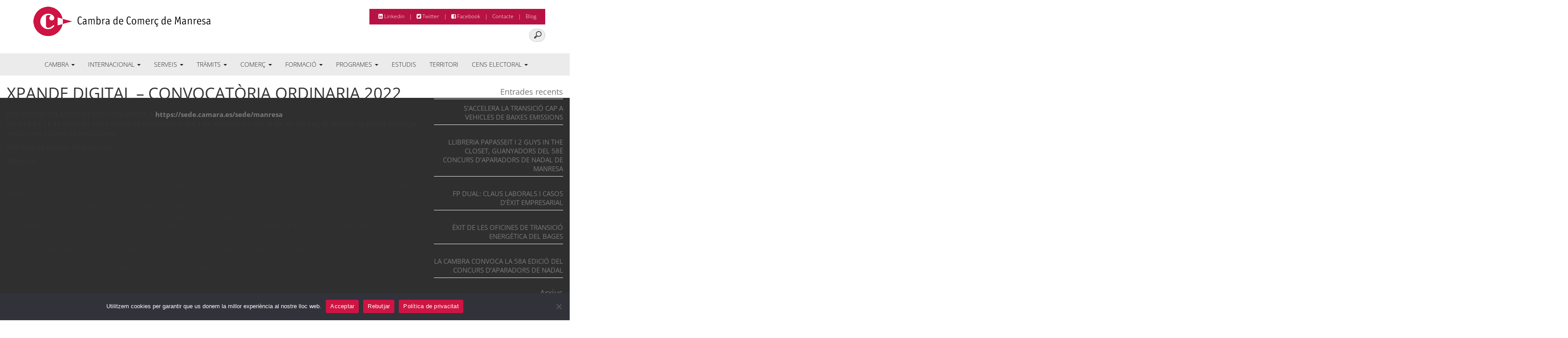

--- FILE ---
content_type: text/html; charset=UTF-8
request_url: https://www.cambramanresa.cat/suport-a-lempresa/programa-internacional/xpande-digital-convocatoria-ordinaria-2022/
body_size: 29864
content:
<!DOCTYPE html>
<html lang="ca">
<head itemscope itemtype="https://schema.org/WebSite">
<meta charset="UTF-8">
<meta name="viewport" content="width=device-width, initial-scale=1">
<title>XPANDE DIGITAL - CONVOCATÒRIA ORDINARIA 2022 - Cambra de Comerç de Manresa</title>
<style id="wpr-usedcss">@font-face{font-display:swap;font-family:'Open Sans';font-style:normal;font-weight:300;font-stretch:100%;src:url(https://cdn.cambramanresa.cat/wp-content/cache/fonts/1/google-fonts/fonts/s/opensans/v44/memvYaGs126MiZpBA-UvWbX2vVnXBbObj2OVTS-muw.woff2) format('woff2');unicode-range:U+0000-00FF,U+0131,U+0152-0153,U+02BB-02BC,U+02C6,U+02DA,U+02DC,U+0304,U+0308,U+0329,U+2000-206F,U+20AC,U+2122,U+2191,U+2193,U+2212,U+2215,U+FEFF,U+FFFD}@font-face{font-display:swap;font-family:'Open Sans';font-style:normal;font-weight:400;font-stretch:100%;src:url(https://cdn.cambramanresa.cat/wp-content/cache/fonts/1/google-fonts/fonts/s/opensans/v44/memvYaGs126MiZpBA-UvWbX2vVnXBbObj2OVTS-muw.woff2) format('woff2');unicode-range:U+0000-00FF,U+0131,U+0152-0153,U+02BB-02BC,U+02C6,U+02DA,U+02DC,U+0304,U+0308,U+0329,U+2000-206F,U+20AC,U+2122,U+2191,U+2193,U+2212,U+2215,U+FEFF,U+FFFD}@font-face{font-display:swap;font-family:'Open Sans';font-style:normal;font-weight:600;font-stretch:100%;src:url(https://cdn.cambramanresa.cat/wp-content/cache/fonts/1/google-fonts/fonts/s/opensans/v44/memvYaGs126MiZpBA-UvWbX2vVnXBbObj2OVTS-muw.woff2) format('woff2');unicode-range:U+0000-00FF,U+0131,U+0152-0153,U+02BB-02BC,U+02C6,U+02DA,U+02DC,U+0304,U+0308,U+0329,U+2000-206F,U+20AC,U+2122,U+2191,U+2193,U+2212,U+2215,U+FEFF,U+FFFD}@font-face{font-display:swap;font-family:'Open Sans';font-style:normal;font-weight:700;font-stretch:100%;src:url(https://cdn.cambramanresa.cat/wp-content/cache/fonts/1/google-fonts/fonts/s/opensans/v44/memvYaGs126MiZpBA-UvWbX2vVnXBbObj2OVTS-muw.woff2) format('woff2');unicode-range:U+0000-00FF,U+0131,U+0152-0153,U+02BB-02BC,U+02C6,U+02DA,U+02DC,U+0304,U+0308,U+0329,U+2000-206F,U+20AC,U+2122,U+2191,U+2193,U+2212,U+2215,U+FEFF,U+FFFD}@font-face{font-display:swap;font-family:'Open Sans';font-style:normal;font-weight:800;font-stretch:100%;src:url(https://cdn.cambramanresa.cat/wp-content/cache/fonts/1/google-fonts/fonts/s/opensans/v44/memvYaGs126MiZpBA-UvWbX2vVnXBbObj2OVTS-muw.woff2) format('woff2');unicode-range:U+0000-00FF,U+0131,U+0152-0153,U+02BB-02BC,U+02C6,U+02DA,U+02DC,U+0304,U+0308,U+0329,U+2000-206F,U+20AC,U+2122,U+2191,U+2193,U+2212,U+2215,U+FEFF,U+FFFD}img:is([sizes=auto i],[sizes^="auto," i]){contain-intrinsic-size:3000px 1500px}:where(.wp-block-button__link){border-radius:9999px;box-shadow:none;padding:calc(.667em + 2px) calc(1.333em + 2px);text-decoration:none}:root :where(.wp-block-button .wp-block-button__link.is-style-outline),:root :where(.wp-block-button.is-style-outline>.wp-block-button__link){border:2px solid;padding:.667em 1.333em}:root :where(.wp-block-button .wp-block-button__link.is-style-outline:not(.has-text-color)),:root :where(.wp-block-button.is-style-outline>.wp-block-button__link:not(.has-text-color)){color:currentColor}:root :where(.wp-block-button .wp-block-button__link.is-style-outline:not(.has-background)),:root :where(.wp-block-button.is-style-outline>.wp-block-button__link:not(.has-background)){background-color:initial;background-image:none}:where(.wp-block-calendar table:not(.has-background) th){background:#ddd}:where(.wp-block-columns){margin-bottom:1.75em}:where(.wp-block-columns.has-background){padding:1.25em 2.375em}:where(.wp-block-post-comments input[type=submit]){border:none}:where(.wp-block-cover-image:not(.has-text-color)),:where(.wp-block-cover:not(.has-text-color)){color:#fff}:where(.wp-block-cover-image.is-light:not(.has-text-color)),:where(.wp-block-cover.is-light:not(.has-text-color)){color:#000}:root :where(.wp-block-cover h1:not(.has-text-color)),:root :where(.wp-block-cover h2:not(.has-text-color)),:root :where(.wp-block-cover h3:not(.has-text-color)),:root :where(.wp-block-cover h4:not(.has-text-color)),:root :where(.wp-block-cover h5:not(.has-text-color)),:root :where(.wp-block-cover h6:not(.has-text-color)),:root :where(.wp-block-cover p:not(.has-text-color)){color:inherit}:where(.wp-block-file){margin-bottom:1.5em}:where(.wp-block-file__button){border-radius:2em;display:inline-block;padding:.5em 1em}:where(.wp-block-file__button):is(a):active,:where(.wp-block-file__button):is(a):focus,:where(.wp-block-file__button):is(a):hover,:where(.wp-block-file__button):is(a):visited{box-shadow:none;color:#fff;opacity:.85;text-decoration:none}:where(.wp-block-group.wp-block-group-is-layout-constrained){position:relative}:root :where(.wp-block-image.is-style-rounded img,.wp-block-image .is-style-rounded img){border-radius:9999px}:where(.wp-block-latest-comments:not([style*=line-height] .wp-block-latest-comments__comment)){line-height:1.1}:where(.wp-block-latest-comments:not([style*=line-height] .wp-block-latest-comments__comment-excerpt p)){line-height:1.8}:root :where(.wp-block-latest-posts.is-grid){padding:0}:root :where(.wp-block-latest-posts.wp-block-latest-posts__list){padding-left:0}ul{box-sizing:border-box}:root :where(.wp-block-list.has-background){padding:1.25em 2.375em}:where(.wp-block-navigation.has-background .wp-block-navigation-item a:not(.wp-element-button)),:where(.wp-block-navigation.has-background .wp-block-navigation-submenu a:not(.wp-element-button)){padding:.5em 1em}:where(.wp-block-navigation .wp-block-navigation__submenu-container .wp-block-navigation-item a:not(.wp-element-button)),:where(.wp-block-navigation .wp-block-navigation__submenu-container .wp-block-navigation-submenu a:not(.wp-element-button)),:where(.wp-block-navigation .wp-block-navigation__submenu-container .wp-block-navigation-submenu button.wp-block-navigation-item__content),:where(.wp-block-navigation .wp-block-navigation__submenu-container .wp-block-pages-list__item button.wp-block-navigation-item__content){padding:.5em 1em}:root :where(p.has-background){padding:1.25em 2.375em}:where(p.has-text-color:not(.has-link-color)) a{color:inherit}:where(.wp-block-post-comments-form) input:not([type=submit]),:where(.wp-block-post-comments-form) textarea{border:1px solid #949494;font-family:inherit;font-size:1em}:where(.wp-block-post-comments-form) input:where(:not([type=submit]):not([type=checkbox])),:where(.wp-block-post-comments-form) textarea{padding:calc(.667em + 2px)}:where(.wp-block-post-excerpt){box-sizing:border-box;margin-bottom:var(--wp--style--block-gap);margin-top:var(--wp--style--block-gap)}:where(.wp-block-preformatted.has-background){padding:1.25em 2.375em}:where(.wp-block-search__button){border:1px solid #ccc;padding:6px 10px}:where(.wp-block-search__input){font-family:inherit;font-size:inherit;font-style:inherit;font-weight:inherit;letter-spacing:inherit;line-height:inherit;text-transform:inherit}:where(.wp-block-search__button-inside .wp-block-search__inside-wrapper){border:1px solid #949494;box-sizing:border-box;padding:4px}:where(.wp-block-search__button-inside .wp-block-search__inside-wrapper) .wp-block-search__input{border:none;border-radius:0;padding:0 4px}:where(.wp-block-search__button-inside .wp-block-search__inside-wrapper) .wp-block-search__input:focus{outline:0}:where(.wp-block-search__button-inside .wp-block-search__inside-wrapper) :where(.wp-block-search__button){padding:4px 8px}:root :where(.wp-block-separator.is-style-dots){height:auto;line-height:1;text-align:center}:root :where(.wp-block-separator.is-style-dots):before{color:currentColor;content:"···";font-family:serif;font-size:1.5em;letter-spacing:2em;padding-left:2em}:root :where(.wp-block-site-logo.is-style-rounded){border-radius:9999px}:where(.wp-block-social-links:not(.is-style-logos-only)) .wp-social-link{background-color:#f0f0f0;color:#444}:where(.wp-block-social-links:not(.is-style-logos-only)) .wp-social-link-amazon{background-color:#f90;color:#fff}:where(.wp-block-social-links:not(.is-style-logos-only)) .wp-social-link-bandcamp{background-color:#1ea0c3;color:#fff}:where(.wp-block-social-links:not(.is-style-logos-only)) .wp-social-link-behance{background-color:#0757fe;color:#fff}:where(.wp-block-social-links:not(.is-style-logos-only)) .wp-social-link-bluesky{background-color:#0a7aff;color:#fff}:where(.wp-block-social-links:not(.is-style-logos-only)) .wp-social-link-codepen{background-color:#1e1f26;color:#fff}:where(.wp-block-social-links:not(.is-style-logos-only)) .wp-social-link-deviantart{background-color:#02e49b;color:#fff}:where(.wp-block-social-links:not(.is-style-logos-only)) .wp-social-link-discord{background-color:#5865f2;color:#fff}:where(.wp-block-social-links:not(.is-style-logos-only)) .wp-social-link-dribbble{background-color:#e94c89;color:#fff}:where(.wp-block-social-links:not(.is-style-logos-only)) .wp-social-link-dropbox{background-color:#4280ff;color:#fff}:where(.wp-block-social-links:not(.is-style-logos-only)) .wp-social-link-etsy{background-color:#f45800;color:#fff}:where(.wp-block-social-links:not(.is-style-logos-only)) .wp-social-link-facebook{background-color:#0866ff;color:#fff}:where(.wp-block-social-links:not(.is-style-logos-only)) .wp-social-link-fivehundredpx{background-color:#000;color:#fff}:where(.wp-block-social-links:not(.is-style-logos-only)) .wp-social-link-flickr{background-color:#0461dd;color:#fff}:where(.wp-block-social-links:not(.is-style-logos-only)) .wp-social-link-foursquare{background-color:#e65678;color:#fff}:where(.wp-block-social-links:not(.is-style-logos-only)) .wp-social-link-github{background-color:#24292d;color:#fff}:where(.wp-block-social-links:not(.is-style-logos-only)) .wp-social-link-goodreads{background-color:#eceadd;color:#382110}:where(.wp-block-social-links:not(.is-style-logos-only)) .wp-social-link-google{background-color:#ea4434;color:#fff}:where(.wp-block-social-links:not(.is-style-logos-only)) .wp-social-link-gravatar{background-color:#1d4fc4;color:#fff}:where(.wp-block-social-links:not(.is-style-logos-only)) .wp-social-link-instagram{background-color:#f00075;color:#fff}:where(.wp-block-social-links:not(.is-style-logos-only)) .wp-social-link-lastfm{background-color:#e21b24;color:#fff}:where(.wp-block-social-links:not(.is-style-logos-only)) .wp-social-link-linkedin{background-color:#0d66c2;color:#fff}:where(.wp-block-social-links:not(.is-style-logos-only)) .wp-social-link-mastodon{background-color:#3288d4;color:#fff}:where(.wp-block-social-links:not(.is-style-logos-only)) .wp-social-link-medium{background-color:#000;color:#fff}:where(.wp-block-social-links:not(.is-style-logos-only)) .wp-social-link-meetup{background-color:#f6405f;color:#fff}:where(.wp-block-social-links:not(.is-style-logos-only)) .wp-social-link-patreon{background-color:#000;color:#fff}:where(.wp-block-social-links:not(.is-style-logos-only)) .wp-social-link-pinterest{background-color:#e60122;color:#fff}:where(.wp-block-social-links:not(.is-style-logos-only)) .wp-social-link-pocket{background-color:#ef4155;color:#fff}:where(.wp-block-social-links:not(.is-style-logos-only)) .wp-social-link-reddit{background-color:#ff4500;color:#fff}:where(.wp-block-social-links:not(.is-style-logos-only)) .wp-social-link-skype{background-color:#0478d7;color:#fff}:where(.wp-block-social-links:not(.is-style-logos-only)) .wp-social-link-snapchat{background-color:#fefc00;color:#fff;stroke:#000}:where(.wp-block-social-links:not(.is-style-logos-only)) .wp-social-link-soundcloud{background-color:#ff5600;color:#fff}:where(.wp-block-social-links:not(.is-style-logos-only)) .wp-social-link-spotify{background-color:#1bd760;color:#fff}:where(.wp-block-social-links:not(.is-style-logos-only)) .wp-social-link-telegram{background-color:#2aabee;color:#fff}:where(.wp-block-social-links:not(.is-style-logos-only)) .wp-social-link-threads{background-color:#000;color:#fff}:where(.wp-block-social-links:not(.is-style-logos-only)) .wp-social-link-tiktok{background-color:#000;color:#fff}:where(.wp-block-social-links:not(.is-style-logos-only)) .wp-social-link-tumblr{background-color:#011835;color:#fff}:where(.wp-block-social-links:not(.is-style-logos-only)) .wp-social-link-twitch{background-color:#6440a4;color:#fff}:where(.wp-block-social-links:not(.is-style-logos-only)) .wp-social-link-twitter{background-color:#1da1f2;color:#fff}:where(.wp-block-social-links:not(.is-style-logos-only)) .wp-social-link-vimeo{background-color:#1eb7ea;color:#fff}:where(.wp-block-social-links:not(.is-style-logos-only)) .wp-social-link-vk{background-color:#4680c2;color:#fff}:where(.wp-block-social-links:not(.is-style-logos-only)) .wp-social-link-wordpress{background-color:#3499cd;color:#fff}:where(.wp-block-social-links:not(.is-style-logos-only)) .wp-social-link-whatsapp{background-color:#25d366;color:#fff}:where(.wp-block-social-links:not(.is-style-logos-only)) .wp-social-link-x{background-color:#000;color:#fff}:where(.wp-block-social-links:not(.is-style-logos-only)) .wp-social-link-yelp{background-color:#d32422;color:#fff}:where(.wp-block-social-links:not(.is-style-logos-only)) .wp-social-link-youtube{background-color:red;color:#fff}:where(.wp-block-social-links.is-style-logos-only) .wp-social-link{background:0 0}:where(.wp-block-social-links.is-style-logos-only) .wp-social-link svg{height:1.25em;width:1.25em}:where(.wp-block-social-links.is-style-logos-only) .wp-social-link-amazon{color:#f90}:where(.wp-block-social-links.is-style-logos-only) .wp-social-link-bandcamp{color:#1ea0c3}:where(.wp-block-social-links.is-style-logos-only) .wp-social-link-behance{color:#0757fe}:where(.wp-block-social-links.is-style-logos-only) .wp-social-link-bluesky{color:#0a7aff}:where(.wp-block-social-links.is-style-logos-only) .wp-social-link-codepen{color:#1e1f26}:where(.wp-block-social-links.is-style-logos-only) .wp-social-link-deviantart{color:#02e49b}:where(.wp-block-social-links.is-style-logos-only) .wp-social-link-discord{color:#5865f2}:where(.wp-block-social-links.is-style-logos-only) .wp-social-link-dribbble{color:#e94c89}:where(.wp-block-social-links.is-style-logos-only) .wp-social-link-dropbox{color:#4280ff}:where(.wp-block-social-links.is-style-logos-only) .wp-social-link-etsy{color:#f45800}:where(.wp-block-social-links.is-style-logos-only) .wp-social-link-facebook{color:#0866ff}:where(.wp-block-social-links.is-style-logos-only) .wp-social-link-fivehundredpx{color:#000}:where(.wp-block-social-links.is-style-logos-only) .wp-social-link-flickr{color:#0461dd}:where(.wp-block-social-links.is-style-logos-only) .wp-social-link-foursquare{color:#e65678}:where(.wp-block-social-links.is-style-logos-only) .wp-social-link-github{color:#24292d}:where(.wp-block-social-links.is-style-logos-only) .wp-social-link-goodreads{color:#382110}:where(.wp-block-social-links.is-style-logos-only) .wp-social-link-google{color:#ea4434}:where(.wp-block-social-links.is-style-logos-only) .wp-social-link-gravatar{color:#1d4fc4}:where(.wp-block-social-links.is-style-logos-only) .wp-social-link-instagram{color:#f00075}:where(.wp-block-social-links.is-style-logos-only) .wp-social-link-lastfm{color:#e21b24}:where(.wp-block-social-links.is-style-logos-only) .wp-social-link-linkedin{color:#0d66c2}:where(.wp-block-social-links.is-style-logos-only) .wp-social-link-mastodon{color:#3288d4}:where(.wp-block-social-links.is-style-logos-only) .wp-social-link-medium{color:#000}:where(.wp-block-social-links.is-style-logos-only) .wp-social-link-meetup{color:#f6405f}:where(.wp-block-social-links.is-style-logos-only) .wp-social-link-patreon{color:#000}:where(.wp-block-social-links.is-style-logos-only) .wp-social-link-pinterest{color:#e60122}:where(.wp-block-social-links.is-style-logos-only) .wp-social-link-pocket{color:#ef4155}:where(.wp-block-social-links.is-style-logos-only) .wp-social-link-reddit{color:#ff4500}:where(.wp-block-social-links.is-style-logos-only) .wp-social-link-skype{color:#0478d7}:where(.wp-block-social-links.is-style-logos-only) .wp-social-link-snapchat{color:#fff;stroke:#000}:where(.wp-block-social-links.is-style-logos-only) .wp-social-link-soundcloud{color:#ff5600}:where(.wp-block-social-links.is-style-logos-only) .wp-social-link-spotify{color:#1bd760}:where(.wp-block-social-links.is-style-logos-only) .wp-social-link-telegram{color:#2aabee}:where(.wp-block-social-links.is-style-logos-only) .wp-social-link-threads{color:#000}:where(.wp-block-social-links.is-style-logos-only) .wp-social-link-tiktok{color:#000}:where(.wp-block-social-links.is-style-logos-only) .wp-social-link-tumblr{color:#011835}:where(.wp-block-social-links.is-style-logos-only) .wp-social-link-twitch{color:#6440a4}:where(.wp-block-social-links.is-style-logos-only) .wp-social-link-twitter{color:#1da1f2}:where(.wp-block-social-links.is-style-logos-only) .wp-social-link-vimeo{color:#1eb7ea}:where(.wp-block-social-links.is-style-logos-only) .wp-social-link-vk{color:#4680c2}:where(.wp-block-social-links.is-style-logos-only) .wp-social-link-whatsapp{color:#25d366}:where(.wp-block-social-links.is-style-logos-only) .wp-social-link-wordpress{color:#3499cd}:where(.wp-block-social-links.is-style-logos-only) .wp-social-link-x{color:#000}:where(.wp-block-social-links.is-style-logos-only) .wp-social-link-yelp{color:#d32422}:where(.wp-block-social-links.is-style-logos-only) .wp-social-link-youtube{color:red}:root :where(.wp-block-social-links .wp-social-link a){padding:.25em}:root :where(.wp-block-social-links.is-style-logos-only .wp-social-link a){padding:0}:root :where(.wp-block-social-links.is-style-pill-shape .wp-social-link a){padding-left:.6666666667em;padding-right:.6666666667em}:root :where(.wp-block-tag-cloud.is-style-outline){display:flex;flex-wrap:wrap;gap:1ch}:root :where(.wp-block-tag-cloud.is-style-outline a){border:1px solid;font-size:unset!important;margin-right:0;padding:1ch 2ch;text-decoration:none!important}:root :where(.wp-block-table-of-contents){box-sizing:border-box}:where(.wp-block-term-description){box-sizing:border-box;margin-bottom:var(--wp--style--block-gap);margin-top:var(--wp--style--block-gap)}:where(pre.wp-block-verse){font-family:inherit}:root{--wp--preset--font-size--normal:16px;--wp--preset--font-size--huge:42px}.screen-reader-text{border:0;clip-path:inset(50%);height:1px;margin:-1px;overflow:hidden;padding:0;position:absolute;width:1px;word-wrap:normal!important}.screen-reader-text:focus{background-color:#ddd;clip-path:none;color:#444;display:block;font-size:1em;height:auto;left:5px;line-height:normal;padding:15px 23px 14px;text-decoration:none;top:5px;width:auto;z-index:100000}html :where(.has-border-color){border-style:solid}html :where([style*=border-top-color]){border-top-style:solid}html :where([style*=border-right-color]){border-right-style:solid}html :where([style*=border-bottom-color]){border-bottom-style:solid}html :where([style*=border-left-color]){border-left-style:solid}html :where([style*=border-width]){border-style:solid}html :where([style*=border-top-width]){border-top-style:solid}html :where([style*=border-right-width]){border-right-style:solid}html :where([style*=border-bottom-width]){border-bottom-style:solid}html :where([style*=border-left-width]){border-left-style:solid}html :where(img[class*=wp-image-]){height:auto;max-width:100%}:where(figure){margin:0 0 1em}html :where(.is-position-sticky){--wp-admin--admin-bar--position-offset:var(--wp-admin--admin-bar--height,0px)}@media screen and (max-width:600px){html :where(.is-position-sticky){--wp-admin--admin-bar--position-offset:0px}}:root{--wp--preset--aspect-ratio--square:1;--wp--preset--aspect-ratio--4-3:4/3;--wp--preset--aspect-ratio--3-4:3/4;--wp--preset--aspect-ratio--3-2:3/2;--wp--preset--aspect-ratio--2-3:2/3;--wp--preset--aspect-ratio--16-9:16/9;--wp--preset--aspect-ratio--9-16:9/16;--wp--preset--color--black:#000000;--wp--preset--color--cyan-bluish-gray:#abb8c3;--wp--preset--color--white:#ffffff;--wp--preset--color--pale-pink:#f78da7;--wp--preset--color--vivid-red:#cf2e2e;--wp--preset--color--luminous-vivid-orange:#ff6900;--wp--preset--color--luminous-vivid-amber:#fcb900;--wp--preset--color--light-green-cyan:#7bdcb5;--wp--preset--color--vivid-green-cyan:#00d084;--wp--preset--color--pale-cyan-blue:#8ed1fc;--wp--preset--color--vivid-cyan-blue:#0693e3;--wp--preset--color--vivid-purple:#9b51e0;--wp--preset--gradient--vivid-cyan-blue-to-vivid-purple:linear-gradient(135deg,rgba(6, 147, 227, 1) 0%,rgb(155, 81, 224) 100%);--wp--preset--gradient--light-green-cyan-to-vivid-green-cyan:linear-gradient(135deg,rgb(122, 220, 180) 0%,rgb(0, 208, 130) 100%);--wp--preset--gradient--luminous-vivid-amber-to-luminous-vivid-orange:linear-gradient(135deg,rgba(252, 185, 0, 1) 0%,rgba(255, 105, 0, 1) 100%);--wp--preset--gradient--luminous-vivid-orange-to-vivid-red:linear-gradient(135deg,rgba(255, 105, 0, 1) 0%,rgb(207, 46, 46) 100%);--wp--preset--gradient--very-light-gray-to-cyan-bluish-gray:linear-gradient(135deg,rgb(238, 238, 238) 0%,rgb(169, 184, 195) 100%);--wp--preset--gradient--cool-to-warm-spectrum:linear-gradient(135deg,rgb(74, 234, 220) 0%,rgb(151, 120, 209) 20%,rgb(207, 42, 186) 40%,rgb(238, 44, 130) 60%,rgb(251, 105, 98) 80%,rgb(254, 248, 76) 100%);--wp--preset--gradient--blush-light-purple:linear-gradient(135deg,rgb(255, 206, 236) 0%,rgb(152, 150, 240) 100%);--wp--preset--gradient--blush-bordeaux:linear-gradient(135deg,rgb(254, 205, 165) 0%,rgb(254, 45, 45) 50%,rgb(107, 0, 62) 100%);--wp--preset--gradient--luminous-dusk:linear-gradient(135deg,rgb(255, 203, 112) 0%,rgb(199, 81, 192) 50%,rgb(65, 88, 208) 100%);--wp--preset--gradient--pale-ocean:linear-gradient(135deg,rgb(255, 245, 203) 0%,rgb(182, 227, 212) 50%,rgb(51, 167, 181) 100%);--wp--preset--gradient--electric-grass:linear-gradient(135deg,rgb(202, 248, 128) 0%,rgb(113, 206, 126) 100%);--wp--preset--gradient--midnight:linear-gradient(135deg,rgb(2, 3, 129) 0%,rgb(40, 116, 252) 100%);--wp--preset--font-size--small:13px;--wp--preset--font-size--medium:20px;--wp--preset--font-size--large:36px;--wp--preset--font-size--x-large:42px;--wp--preset--spacing--20:0.44rem;--wp--preset--spacing--30:0.67rem;--wp--preset--spacing--40:1rem;--wp--preset--spacing--50:1.5rem;--wp--preset--spacing--60:2.25rem;--wp--preset--spacing--70:3.38rem;--wp--preset--spacing--80:5.06rem;--wp--preset--shadow--natural:6px 6px 9px rgba(0, 0, 0, .2);--wp--preset--shadow--deep:12px 12px 50px rgba(0, 0, 0, .4);--wp--preset--shadow--sharp:6px 6px 0px rgba(0, 0, 0, .2);--wp--preset--shadow--outlined:6px 6px 0px -3px rgba(255, 255, 255, 1),6px 6px rgba(0, 0, 0, 1);--wp--preset--shadow--crisp:6px 6px 0px rgba(0, 0, 0, 1)}:where(.is-layout-flex){gap:.5em}:where(.is-layout-grid){gap:.5em}:where(.wp-block-post-template.is-layout-flex){gap:1.25em}:where(.wp-block-post-template.is-layout-grid){gap:1.25em}:where(.wp-block-columns.is-layout-flex){gap:2em}:where(.wp-block-columns.is-layout-grid){gap:2em}:root :where(.wp-block-pullquote){font-size:1.5em;line-height:1.6}#cookie-notice{position:fixed;min-width:100%;height:auto;z-index:100000;font-size:13px;letter-spacing:0;line-height:20px;left:0;text-align:center;font-weight:400;font-family:-apple-system,BlinkMacSystemFont,Arial,Roboto,"Helvetica Neue",sans-serif}#cookie-notice,#cookie-notice *{-webkit-box-sizing:border-box;-moz-box-sizing:border-box;box-sizing:border-box}#cookie-notice.cn-animated{-webkit-animation-duration:.5s!important;animation-duration:.5s!important;-webkit-animation-fill-mode:both;animation-fill-mode:both}#cookie-notice .cookie-notice-container{display:block}#cookie-notice.cookie-notice-hidden .cookie-notice-container{display:none}.cn-position-bottom{bottom:0}.cookie-notice-container{padding:15px 30px;text-align:center;width:100%;z-index:2}.cn-close-icon{position:absolute;right:15px;top:50%;margin:-10px 0 0;width:15px;height:15px;opacity:.5;padding:10px;border:none;outline:0;background:0 0;box-shadow:none;cursor:pointer}.cn-close-icon:hover{opacity:1}.cn-close-icon:after,.cn-close-icon:before{position:absolute;content:' ';height:15px;width:2px;top:3px;background-color:grey}.cn-close-icon:before{transform:rotate(45deg)}.cn-close-icon:after{transform:rotate(-45deg)}#cookie-notice .cn-revoke-cookie{margin:0}#cookie-notice .cn-button{margin:0 0 0 10px;display:inline-block}#cookie-notice .cn-button:not(.cn-button-custom){font-family:-apple-system,BlinkMacSystemFont,Arial,Roboto,"Helvetica Neue",sans-serif;font-weight:400;font-size:13px;letter-spacing:.25px;line-height:20px;margin:0 0 0 10px;text-align:center;text-transform:none;display:inline-block;cursor:pointer;touch-action:manipulation;white-space:nowrap;outline:0;box-shadow:none;text-shadow:none;border:none;-webkit-border-radius:3px;-moz-border-radius:3px;border-radius:3px;text-decoration:none;padding:8.5px 10px;line-height:1;color:inherit}.cn-text-container{margin:0 0 6px}.cn-buttons-container,.cn-text-container{display:inline-block}#cookie-notice.cookie-notice-visible.cn-effect-fade,#cookie-notice.cookie-revoke-visible.cn-effect-fade{-webkit-animation-name:fadeIn;animation-name:fadeIn}#cookie-notice.cn-effect-fade{-webkit-animation-name:fadeOut;animation-name:fadeOut}@-webkit-keyframes fadeIn{from{opacity:0}to{opacity:1}}@keyframes fadeIn{from{opacity:0}to{opacity:1}}@-webkit-keyframes fadeOut{from{opacity:1}to{opacity:0}}@keyframes fadeOut{from{opacity:1}to{opacity:0}}@media all and (max-width:900px){.cookie-notice-container #cn-notice-text{display:block}.cookie-notice-container #cn-notice-buttons{display:block}#cookie-notice .cn-button{margin:0 5px 5px}}@media all and (max-width:480px){.cookie-notice-container{padding:15px 25px}}.events-maker-orderby{float:right;margin:1em 0}.events-maker-orderby:after{content:"";display:block;clear:both}html{font-family:sans-serif;-ms-text-size-adjust:100%;-webkit-text-size-adjust:100%}body{margin:0}details,footer,header,main,nav,section,summary{display:block}audio,canvas,progress,video{display:inline-block;vertical-align:baseline}audio:not([controls]){display:none;height:0}[hidden],template{display:none}a{background:0 0}a:active,a:hover{outline:0}b,strong{font-weight:700}h1{font-size:2em;margin:.67em 0}img{border:0}svg:not(:root){overflow:hidden}code{font-family:monospace,monospace;font-size:1em}button,input,optgroup,select,textarea{color:inherit;font:inherit;margin:0}button{overflow:visible}button,select{text-transform:none}button,html input[type=button],input[type=reset],input[type=submit]{-webkit-appearance:button;cursor:pointer}button[disabled],html input[disabled]{cursor:default}button::-moz-focus-inner,input::-moz-focus-inner{border:0;padding:0}input{line-height:normal}input[type=checkbox],input[type=radio]{box-sizing:border-box;padding:0}input[type=number]::-webkit-inner-spin-button,input[type=number]::-webkit-outer-spin-button{height:auto}input[type=search]{-webkit-appearance:textfield;-moz-box-sizing:content-box;-webkit-box-sizing:content-box;box-sizing:content-box}input[type=search]::-webkit-search-cancel-button,input[type=search]::-webkit-search-decoration{-webkit-appearance:none}fieldset{border:1px solid silver;margin:0 2px;padding:.35em .625em .75em}legend{border:0;padding:0}textarea{overflow:auto}optgroup{font-weight:700}table{border-collapse:collapse;border-spacing:0}td{padding:0}@media print{*{text-shadow:none!important;color:#000!important;background:0 0!important;box-shadow:none!important}a,a:visited{text-decoration:underline}a[href]:after{content:" (" attr(href) ")"}a[href^="#"]:after{content:""}img,tr{page-break-inside:avoid}img{max-width:100%!important}h2,h3,p{orphans:3;widows:3}h2,h3{page-break-after:avoid}select{background:#fff!important}.navbar{display:none}.table td{background-color:#fff!important}.btn>.caret{border-top-color:#000!important}.label{border:1px solid #000}.table{border-collapse:collapse!important}}*{-webkit-box-sizing:border-box;-moz-box-sizing:border-box;box-sizing:border-box}:after,:before{-webkit-box-sizing:border-box;-moz-box-sizing:border-box;box-sizing:border-box}html{font-size:62.5%;-webkit-tap-highlight-color:transparent}body{font-family:"Helvetica Neue",Helvetica,Arial,sans-serif;font-size:14px;line-height:1.42857143;color:#333;background-color:#fff}button,input,select,textarea{font-family:inherit;font-size:inherit;line-height:inherit}a{color:#428bca;text-decoration:none}a:focus,a:hover{color:#2a6496;text-decoration:underline}a:focus{outline:dotted thin;outline:-webkit-focus-ring-color auto 5px;outline-offset:-2px}img{vertical-align:middle}.img-responsive{display:block;max-width:100%;height:auto}.h2,h1,h2,h3{font-family:inherit;font-weight:500;line-height:1.1;color:inherit}.h2,h1,h2,h3{margin-top:20px;margin-bottom:10px}h1{font-size:36px}.h2,h2{font-size:30px}h3{font-size:24px}p{margin:0 0 10px}cite{font-style:normal}.text-center{text-align:center}ul{margin-top:0;margin-bottom:10px}ul ul{margin-bottom:0}.list-unstyled{padding-left:0;list-style:none}dd{line-height:1.42857143}dd{margin-left:0}code{font-family:Menlo,Monaco,Consolas,"Courier New",monospace}code{padding:2px 4px;font-size:90%;color:#c7254e;background-color:#f9f2f4;white-space:nowrap;border-radius:4px}.container{margin-right:auto;margin-left:auto;padding-left:15px;padding-right:15px}@media (min-width:768px){.container{width:750px}}@media (min-width:992px){.container{width:970px}}@media (min-width:1200px){.container{width:1170px}}.row{margin-left:-15px;margin-right:-15px}.col-lg-9,.col-md-12,.col-md-3,.col-sm-9{position:relative;min-height:1px;padding-left:15px;padding-right:15px}@media (min-width:768px){.col-sm-9{float:left}.col-sm-9{width:75%}.navbar-right .dropdown-menu{left:auto;right:0}}@media (min-width:992px){.col-md-12,.col-md-3{float:left}.col-md-12{width:100%}.col-md-3{width:25%}}@media (min-width:1200px){.col-lg-9{float:left}.col-lg-9{width:75%}}table{max-width:100%;background-color:transparent}.table{width:100%;margin-bottom:20px}.table>tbody>tr>td{padding:8px;line-height:1.42857143;vertical-align:top;border-top:1px solid #ddd}.table>tbody+tbody{border-top:2px solid #ddd}.table .table{background-color:#fff}table col[class*=col-]{position:static;float:none;display:table-column}table td[class*=col-]{position:static;float:none;display:table-cell}.table>tbody>tr.active>td,.table>tbody>tr>td.active{background-color:#f5f5f5}.table>tbody>tr.success>td,.table>tbody>tr>td.success{background-color:#dff0d8}.table>tbody>tr.warning>td,.table>tbody>tr>td.warning{background-color:#fcf8e3}fieldset{padding:0;margin:0;border:0;min-width:0}legend{display:block;width:100%;padding:0;margin-bottom:20px;font-size:21px;line-height:inherit;color:#333;border:0;border-bottom:1px solid #e5e5e5}label{display:inline-block;margin-bottom:5px;font-weight:700}input[type=search]{-webkit-box-sizing:border-box;-moz-box-sizing:border-box;box-sizing:border-box}input[type=checkbox],input[type=radio]{margin:4px 0 0;line-height:normal}input[type=range]{display:block;width:100%}select[multiple],select[size]{height:auto}input[type=checkbox]:focus,input[type=radio]:focus{outline:dotted thin;outline:-webkit-focus-ring-color auto 5px;outline-offset:-2px}.form-control{display:block;width:100%;height:34px;padding:6px 12px;font-size:14px;line-height:1.42857143;color:#555;background-color:#fff;background-image:none;border:1px solid #ccc;border-radius:4px;-webkit-box-shadow:inset 0 1px 1px rgba(0,0,0,.075);box-shadow:inset 0 1px 1px rgba(0,0,0,.075);-webkit-transition:border-color .15s ease-in-out,box-shadow .15s ease-in-out;transition:border-color ease-in-out .15s,box-shadow ease-in-out .15s}.form-control:focus{border-color:#66afe9;outline:0;-webkit-box-shadow:inset 0 1px 1px rgba(0,0,0,.075),0 0 8px rgba(102,175,233,.6);box-shadow:inset 0 1px 1px rgba(0,0,0,.075),0 0 8px rgba(102,175,233,.6)}.form-control::-moz-placeholder{color:#999;opacity:1}.form-control:-ms-input-placeholder{color:#999}.form-control::-webkit-input-placeholder{color:#999}.form-control[disabled],fieldset[disabled] .form-control{cursor:not-allowed;background-color:#eee;opacity:1}textarea.form-control{height:auto}input[type=search]{-webkit-appearance:none}input[type=date]{line-height:34px}.checkbox,.radio{display:block;min-height:20px;margin-top:10px;margin-bottom:10px;padding-left:20px}.checkbox label,.radio label{display:inline;font-weight:400;cursor:pointer}.checkbox input[type=checkbox],.radio input[type=radio]{float:left;margin-left:-20px}.checkbox+.checkbox,.radio+.radio{margin-top:-5px}.checkbox[disabled],.radio[disabled],fieldset[disabled] .checkbox,fieldset[disabled] .radio,fieldset[disabled] input[type=checkbox],fieldset[disabled] input[type=radio],input[type=checkbox][disabled],input[type=radio][disabled]{cursor:not-allowed}.btn{display:inline-block;margin-bottom:0;font-weight:400;text-align:center;vertical-align:middle;cursor:pointer;background-image:none;border:1px solid transparent;white-space:nowrap;padding:6px 12px;font-size:14px;line-height:1.42857143;border-radius:4px;-webkit-user-select:none;-moz-user-select:none;-ms-user-select:none;user-select:none}.btn.active:focus,.btn:active:focus,.btn:focus{outline:dotted thin;outline:-webkit-focus-ring-color auto 5px;outline-offset:-2px}.btn:focus,.btn:hover{color:#333;text-decoration:none}.btn.active,.btn:active{outline:0;background-image:none;-webkit-box-shadow:inset 0 3px 5px rgba(0,0,0,.125);box-shadow:inset 0 3px 5px rgba(0,0,0,.125)}.btn.disabled,.btn[disabled],fieldset[disabled] .btn{cursor:not-allowed;pointer-events:none;opacity:.65;-webkit-box-shadow:none;box-shadow:none}.btn-default{color:#333;background-color:#fff;border-color:#ccc}.btn-default.active,.btn-default:active,.btn-default:focus,.btn-default:hover,.open .dropdown-toggle.btn-default{color:#333;background-color:#ebebeb;border-color:#adadad}.btn-default.active,.btn-default:active,.open .dropdown-toggle.btn-default{background-image:none}.btn-default.disabled,.btn-default.disabled.active,.btn-default.disabled:active,.btn-default.disabled:focus,.btn-default.disabled:hover,.btn-default[disabled],.btn-default[disabled].active,.btn-default[disabled]:active,.btn-default[disabled]:focus,.btn-default[disabled]:hover,fieldset[disabled] .btn-default,fieldset[disabled] .btn-default.active,fieldset[disabled] .btn-default:active,fieldset[disabled] .btn-default:focus,fieldset[disabled] .btn-default:hover{background-color:#fff;border-color:#ccc}.fade{opacity:0;-webkit-transition:opacity .15s linear;transition:opacity .15s linear}.fade.in{opacity:1}.collapse{display:none}.collapse.in{display:block}.collapsing{position:relative;height:0;overflow:hidden;-webkit-transition:height .35s;transition:height .35s ease}.caret{display:inline-block;width:0;height:0;margin-left:2px;vertical-align:middle;border-top:4px solid;border-right:4px solid transparent;border-left:4px solid transparent}.dropdown{position:relative}.dropdown-toggle:focus{outline:0}.dropdown-menu{position:absolute;top:100%;left:0;z-index:1000;display:none;float:left;min-width:160px;padding:5px 0;margin:2px 0 0;list-style:none;font-size:14px;background-color:#fff;border:1px solid #ccc;border:1px solid rgba(0,0,0,.15);border-radius:4px;-webkit-box-shadow:0 6px 12px rgba(0,0,0,.175);box-shadow:0 6px 12px rgba(0,0,0,.175);background-clip:padding-box}.dropdown-menu>li>a{display:block;padding:3px 20px;clear:both;font-weight:400;line-height:1.42857143;color:#333;white-space:nowrap}.dropdown-menu>li>a:focus,.dropdown-menu>li>a:hover{text-decoration:none;color:#262626;background-color:#f5f5f5}.dropdown-menu>.active>a,.dropdown-menu>.active>a:focus,.dropdown-menu>.active>a:hover{color:#fff;text-decoration:none;outline:0;background-color:#428bca}.dropdown-menu>.disabled>a,.dropdown-menu>.disabled>a:focus,.dropdown-menu>.disabled>a:hover{color:#999}.dropdown-menu>.disabled>a:focus,.dropdown-menu>.disabled>a:hover{text-decoration:none;background-color:transparent;background-image:none;cursor:not-allowed}.open>.dropdown-menu{display:block}.open>a{outline:0}.dropdown-backdrop{position:fixed;left:0;right:0;bottom:0;top:0;z-index:990}.btn .caret{margin-left:0}[data-toggle=buttons]>.btn>input[type=checkbox],[data-toggle=buttons]>.btn>input[type=radio]{display:none}.nav{margin-bottom:0;padding-left:0;list-style:none}.nav>li{position:relative;display:block}.nav>li>a{position:relative;display:block;padding:10px 15px}.nav>li>a:focus,.nav>li>a:hover{text-decoration:none;background-color:#eee}.nav>li.disabled>a{color:#999}.nav>li.disabled>a:focus,.nav>li.disabled>a:hover{color:#999;text-decoration:none;background-color:transparent;cursor:not-allowed}.nav .open>a,.nav .open>a:focus,.nav .open>a:hover{background-color:#eee;border-color:#428bca}.nav>li>a>img{max-width:none}.navbar{position:relative;min-height:50px;margin-bottom:20px;border:1px solid transparent}.navbar-collapse{max-height:340px;overflow-x:visible;padding-right:15px;padding-left:15px;border-top:1px solid transparent;box-shadow:inset 0 1px 0 rgba(255,255,255,.1);-webkit-overflow-scrolling:touch}.navbar-collapse.in{overflow-y:auto}.container>.navbar-collapse,.container>.navbar-header{margin-right:-15px;margin-left:-15px}@media (min-width:768px){.navbar{border-radius:4px}.navbar-header{float:left}.navbar-collapse{width:auto;border-top:0;box-shadow:none}.navbar-collapse.collapse{display:block!important;height:auto!important;padding-bottom:0;overflow:visible!important}.navbar-collapse.in{overflow-y:visible}.navbar-static-top .navbar-collapse{padding-left:0;padding-right:0}.container>.navbar-collapse,.container>.navbar-header{margin-right:0;margin-left:0}.navbar-static-top{border-radius:0}}.navbar-static-top{z-index:1000;border-width:0 0 1px}.navbar-brand{float:left;padding:15px;font-size:18px;line-height:20px;height:50px}.navbar-brand:focus,.navbar-brand:hover{text-decoration:none}.navbar-toggle{position:relative;float:right;margin-right:15px;padding:9px 10px;margin-top:8px;margin-bottom:8px;background-color:transparent;background-image:none;border:1px solid transparent;border-radius:4px}.navbar-toggle:focus{outline:0}.navbar-toggle .icon-bar{display:block;width:22px;height:2px;border-radius:1px}.navbar-toggle .icon-bar+.icon-bar{margin-top:4px}.navbar-nav{margin:7.5px -15px}.navbar-nav>li>a{padding-top:10px;padding-bottom:10px;line-height:20px}@media (max-width:767px){.navbar-nav .open .dropdown-menu{position:static;float:none;width:auto;margin-top:0;background-color:transparent;border:0;box-shadow:none}.navbar-nav .open .dropdown-menu>li>a{padding:5px 15px 5px 25px}.navbar-nav .open .dropdown-menu>li>a{line-height:20px}.navbar-nav .open .dropdown-menu>li>a:focus,.navbar-nav .open .dropdown-menu>li>a:hover{background-image:none}.navbar-default .navbar-nav .open .dropdown-menu>li>a{color:#777}.navbar-default .navbar-nav .open .dropdown-menu>li>a:focus,.navbar-default .navbar-nav .open .dropdown-menu>li>a:hover{color:#333;background-color:transparent}.navbar-default .navbar-nav .open .dropdown-menu>.active>a,.navbar-default .navbar-nav .open .dropdown-menu>.active>a:focus,.navbar-default .navbar-nav .open .dropdown-menu>.active>a:hover{color:#555;background-color:#e7e7e7}.navbar-default .navbar-nav .open .dropdown-menu>.disabled>a,.navbar-default .navbar-nav .open .dropdown-menu>.disabled>a:focus,.navbar-default .navbar-nav .open .dropdown-menu>.disabled>a:hover{color:#ccc;background-color:transparent}}@media (min-width:768px){.navbar>.container .navbar-brand{margin-left:-15px}.navbar-toggle{display:none}.navbar-nav{float:left;margin:0}.navbar-nav>li{float:left}.navbar-nav>li>a{padding-top:15px;padding-bottom:15px}.navbar-nav.navbar-right:last-child{margin-right:-15px}.navbar-right{float:right!important}}.navbar-nav>li>.dropdown-menu{margin-top:0;border-top-right-radius:0;border-top-left-radius:0}.navbar-default{background-color:#f8f8f8;border-color:#e7e7e7}.navbar-default .navbar-brand{color:#777}.navbar-default .navbar-brand:focus,.navbar-default .navbar-brand:hover{color:#5e5e5e;background-color:transparent}.navbar-default .navbar-nav>li>a{color:#777}.navbar-default .navbar-nav>li>a:focus,.navbar-default .navbar-nav>li>a:hover{color:#333;background-color:transparent}.navbar-default .navbar-nav>.active>a,.navbar-default .navbar-nav>.active>a:focus,.navbar-default .navbar-nav>.active>a:hover{color:#555;background-color:#e7e7e7}.navbar-default .navbar-nav>.disabled>a,.navbar-default .navbar-nav>.disabled>a:focus,.navbar-default .navbar-nav>.disabled>a:hover{color:#ccc;background-color:transparent}.navbar-default .navbar-toggle{border-color:#ddd}.navbar-default .navbar-toggle:focus,.navbar-default .navbar-toggle:hover{background-color:#ddd}.navbar-default .navbar-toggle .icon-bar{background-color:#888}.navbar-default .navbar-collapse{border-color:#e7e7e7}.navbar-default .navbar-nav>.open>a,.navbar-default .navbar-nav>.open>a:focus,.navbar-default .navbar-nav>.open>a:hover{background-color:#e7e7e7;color:#555}.breadcrumb{padding:8px 15px;margin-bottom:20px;list-style:none;background-color:#f5f5f5;border-radius:4px}.breadcrumb>li{display:inline-block}.breadcrumb>li+li:before{content:"/\00a0";padding:0 5px;color:#ccc}.breadcrumb>.active{color:#999}.label{display:inline;padding:.2em .6em .3em;font-size:75%;font-weight:700;line-height:1;color:#fff;text-align:center;white-space:nowrap;vertical-align:baseline;border-radius:.25em}.label[href]:focus,.label[href]:hover{color:#fff;text-decoration:none;cursor:pointer}.label:empty{display:none}.btn .label{position:relative;top:-1px}.alert{padding:15px;margin-bottom:20px;border:1px solid transparent;border-radius:4px}.alert>p,.alert>ul{margin-bottom:0}.alert>p+p{margin-top:5px}.progress{overflow:hidden;height:20px;margin-bottom:20px;background-color:#f5f5f5;border-radius:4px;-webkit-box-shadow:inset 0 1px 2px rgba(0,0,0,.1);box-shadow:inset 0 1px 2px rgba(0,0,0,.1)}.media{overflow:hidden;zoom:1}.media,.media .media{margin-top:15px}.media:first-child{margin-top:0}.panel{margin-bottom:20px;background-color:#fff;border:1px solid transparent;border-radius:4px;-webkit-box-shadow:0 1px 1px rgba(0,0,0,.05);box-shadow:0 1px 1px rgba(0,0,0,.05)}.panel>.table{margin-bottom:0}.panel>.table:first-child{border-top-right-radius:3px;border-top-left-radius:3px}.panel>.table:first-child>tbody:first-child>tr:first-child td:first-child{border-top-left-radius:3px}.panel>.table:first-child>tbody:first-child>tr:first-child td:last-child{border-top-right-radius:3px}.panel>.table:last-child{border-bottom-right-radius:3px;border-bottom-left-radius:3px}.panel>.table:last-child>tbody:last-child>tr:last-child td:first-child{border-bottom-left-radius:3px}.panel>.table:last-child>tbody:last-child>tr:last-child td:last-child{border-bottom-right-radius:3px}.panel>.table>tbody:first-child>tr:first-child td{border-top:0}.close{float:right;font-size:21px;font-weight:700;line-height:1;color:#000;text-shadow:0 1px 0 #fff;opacity:.2}.close:focus,.close:hover{color:#000;text-decoration:none;cursor:pointer;opacity:.5}button.close{padding:0;cursor:pointer;background:0 0;border:0;-webkit-appearance:none}.modal-open{overflow:hidden}.modal{display:none;overflow:auto;overflow-y:scroll;position:fixed;top:0;right:0;bottom:0;left:0;z-index:1050;-webkit-overflow-scrolling:touch;outline:0}.modal.fade .modal-dialog{-webkit-transform:translate(0,-25%);-ms-transform:translate(0,-25%);transform:translate(0,-25%);-webkit-transition:-webkit-transform .3s ease-out;-moz-transition:-moz-transform .3s ease-out;-o-transition:-o-transform .3s ease-out;transition:transform .3s ease-out}.modal.in .modal-dialog{-webkit-transform:translate(0,0);-ms-transform:translate(0,0);transform:translate(0,0)}.modal-dialog{position:relative;width:auto;margin:10px}@media (min-width:768px){.modal-dialog{width:600px;margin:30px auto}.navbar-right .dropdown-menu{left:0;right:auto}}.tooltip{position:absolute;z-index:1030;display:block;visibility:visible;font-size:12px;line-height:1.4;opacity:0}.tooltip.in{opacity:.9}.tooltip.top{margin-top:-3px;padding:5px 0}.tooltip.right{margin-left:3px;padding:0 5px}.tooltip.bottom{margin-top:3px;padding:5px 0}.tooltip.left{margin-left:-3px;padding:0 5px}.tooltip-inner{max-width:200px;padding:3px 8px;color:#fff;text-align:center;text-decoration:none;background-color:#000;border-radius:4px}.tooltip-arrow{position:absolute;width:0;height:0;border-color:transparent;border-style:solid}.tooltip.top .tooltip-arrow{bottom:0;left:50%;margin-left:-5px;border-width:5px 5px 0;border-top-color:#000}.tooltip.right .tooltip-arrow{top:50%;left:0;margin-top:-5px;border-width:5px 5px 5px 0;border-right-color:#000}.tooltip.left .tooltip-arrow{top:50%;right:0;margin-top:-5px;border-width:5px 0 5px 5px;border-left-color:#000}.tooltip.bottom .tooltip-arrow{top:0;left:50%;margin-left:-5px;border-width:0 5px 5px;border-bottom-color:#000}.popover{position:absolute;top:0;left:0;z-index:1010;display:none;max-width:276px;padding:1px;text-align:left;background-color:#fff;background-clip:padding-box;border:1px solid #ccc;border:1px solid rgba(0,0,0,.2);border-radius:6px;-webkit-box-shadow:0 5px 10px rgba(0,0,0,.2);box-shadow:0 5px 10px rgba(0,0,0,.2);white-space:normal}.popover.top{margin-top:-10px}.popover.right{margin-left:10px}.popover.bottom{margin-top:10px}.popover.left{margin-left:-10px}.popover-title{margin:0;padding:8px 14px;font-size:14px;font-weight:400;line-height:18px;background-color:#f7f7f7;border-bottom:1px solid #ebebeb;border-radius:5px 5px 0 0}.popover-content{padding:9px 14px}.popover>.arrow,.popover>.arrow:after{position:absolute;display:block;width:0;height:0;border-color:transparent;border-style:solid}.popover>.arrow{border-width:11px}.popover>.arrow:after{border-width:10px;content:""}.popover.top>.arrow{left:50%;margin-left:-11px;border-bottom-width:0;border-top-color:#999;border-top-color:rgba(0,0,0,.25);bottom:-11px}.popover.top>.arrow:after{content:" ";bottom:1px;margin-left:-10px;border-bottom-width:0;border-top-color:#fff}.popover.right>.arrow{top:50%;left:-11px;margin-top:-11px;border-left-width:0;border-right-color:#999;border-right-color:rgba(0,0,0,.25)}.popover.right>.arrow:after{content:" ";left:1px;bottom:-10px;border-left-width:0;border-right-color:#fff}.popover.bottom>.arrow{left:50%;margin-left:-11px;border-top-width:0;border-bottom-color:#999;border-bottom-color:rgba(0,0,0,.25);top:-11px}.popover.bottom>.arrow:after{content:" ";top:1px;margin-left:-10px;border-top-width:0;border-bottom-color:#fff}.popover.left>.arrow{top:50%;right:-11px;margin-top:-11px;border-right-width:0;border-left-color:#999;border-left-color:rgba(0,0,0,.25)}.popover.left>.arrow:after{content:" ";right:1px;border-right-width:0;border-left-color:#fff;bottom:-10px}.carousel{position:relative}.carousel-indicators{position:absolute;bottom:10px;left:50%;z-index:15;width:60%;margin-left:-30%;padding-left:0;list-style:none;text-align:center}.carousel-indicators li{display:inline-block;width:10px;height:10px;margin:1px;text-indent:-999px;border:1px solid #fff;border-radius:10px;cursor:pointer;background-color:rgba(0,0,0,0)}.carousel-indicators .active{margin:0;width:12px;height:12px;background-color:#fff}@media screen and (min-width:768px){.carousel-indicators{bottom:20px}}.container:after,.container:before,.nav:after,.nav:before,.navbar-collapse:after,.navbar-collapse:before,.navbar-header:after,.navbar-header:before,.navbar:after,.navbar:before,.row:after,.row:before{content:" ";display:table}.container:after,.nav:after,.navbar-collapse:after,.navbar-header:after,.navbar:after,.row:after{clear:both}.center-block{display:block;margin-left:auto;margin-right:auto}.hide{display:none!important}.show{display:block!important}.invisible{visibility:hidden}.hidden{display:none!important;visibility:hidden!important}.affix{position:fixed}@-ms-viewport{width:device-width}.single #content{max-width:800px;overflow:hidden}body{font-family:'Open Sans',sans-serif;font-weight:300;font-size:15px;overflow-x:hidden!important}h3.rpwe-title a{font-size:15px!important}.logo-header{margin-top:-20px}.h2,h1,h2,h3{padding-bottom:7.5px}a{color:#797979}a:hover{color:#000;text-decoration:none}ul.dropdown-menu{z-index:201}.dropdown-menu>li>a{text-transform:uppercase;font-size:13px!important;line-height:1.42857143;color:#333;white-space:nowrap}a.mtli_attachment{background-color:#f0f0f0;padding:5px 10px;background-position:10px;padding-left:35px!important;width:100%}a.mtli_attachment:first-child{margin-top:20px}.navbar-cambra{border-color:transparent!important;background-color:transparent;height:120px;margin:0;padding-top:20px}.nav>li>a{text-transform:uppercase;font-size:14px;color:#1c1c1c!important}#main-menu{float:left!important}.barra-menu{background-color:#ebebeb}.navbar-shortcuts{background-color:#b71243;height:35px}.navbar-shortcuts{float:right}.navbar-shortcuts ul#menu-enllacos-capcalera-1{margin-top:8px;padding-left:0;padding-right:20px}.navbar-shortcuts ul#menu-enllacos-capcalera-1 li{float:left;list-style:none;padding-left:10px;font-size:12px}.navbar-shortcuts ul#menu-enllacos-capcalera-1 li:before{content:"|";padding-right:10px}.navbar-shortcuts ul#menu-enllacos-capcalera-1 li:first-child:before{content:"";padding-left:0}.navbar-shortcuts ul#menu-enllacos-capcalera-1 li,.navbar-shortcuts ul#menu-enllacos-capcalera-1 li>a{color:#fff}.navbar-shortcuts .rol_cercador{float:right;margin-top:20px}.navbar-shortcuts .rol_cercador div.rol,.navbar-shortcuts .rol_cercador form#cercador{display:inline-block}.navbar-shortcuts #cercador input{outline:0}.navbar-shortcuts #cercador input[type=search]{-webkit-appearance:textfield;-webkit-box-sizing:content-box;font-family:inherit;font-size:100%}.navbar-shortcuts #cercador input::-webkit-search-cancel-button,.navbar-shortcuts #cercador input::-webkit-search-decoration{display:none}.navbar-shortcuts #cercador input[type=search]{background:url(https://cdn.cambramanresa.cat/wp-content/themes/cambramanresa/img/search-icon.png) 9px center no-repeat #ededed;border:1px solid #ccc;padding:3px 9px 3px 22px;width:55px;-webkit-border-radius:10em;-moz-border-radius:10em;border-radius:10em;-webkit-transition:.5s;-moz-transition:.5s;transition:all .5s}.navbar-shortcuts #cercador input[type=search]:focus{width:130px;background-color:#fff;border-color:#bc1616}.navbar-shortcuts #cercador input:-moz-placeholder{color:#999}.navbar-shortcuts #cercador input::-webkit-input-placeholder{color:#999}.navbar-shortcuts #cercador input[type=search]{width:15px;padding-left:10px;color:transparent;cursor:pointer}.navbar-shortcuts #cercador input[type=search]:hover{background-color:#fff}.navbar-shortcuts #cercador input[type=search]:focus{width:130px;padding-left:32px;color:#000;background-color:#fff;cursor:auto}.navbar-shortcuts #cercador input:-moz-placeholder{color:transparent}.navbar-shortcuts #cercador input::-webkit-input-placeholder{color:transparent}.navbar-brand{padding:5px!important}.navbar-cambra #main-menu{font-family:'Source Sans Pro',sans-serif;font-size:15px;font-weight:200;margin-top:30px}.navbar-cambra ul#main-menu li.active,.navbar-cambra ul#main-menu li.current-page-ancestor{border-bottom:3px solid #b71243}.navbar-cambra ul#main-menu li.active>a,.navbar-cambra ul#main-menu li.current-page-ancestor>a{font-weight:600;color:#b71243;background-color:transparent}.navbar-cambra ul#main-menu li ul.dropdown-menu li.active,.navbar-cambra ul#main-menu li.current-page-ancestor li.current-page-ancestor{background-color:#b71243;border:none}.navbar-cambra ul#main-menu li ul.dropdown-menu li.active>a,.navbar-cambra ul#main-menu li.current-page-ancestor li.current-page-ancestor>a{font-weight:600;color:#fff;background-color:transparent}.navbar-cambra .nav>li>a{padding:6px 10px!important;text-transform:uppercase}.navbar-cambra ul.dropdown-menu{border-radius:0;left:0;right:auto}.navbar-cambra ul.dropdown-menu>li>a{padding:10px 20px;font-weight:300}#page .bloc{text-align:left}#page div.bloc ul{padding-left:0;list-style:none}#page div.bloc li{display:inline-block;font-size:12px;padding-bottom:8px;width:100%}#page div.bloc h3.widget-title{font-weight:600;text-transform:uppercase;padding-bottom:0;margin-bottom:0;font-size:16px}#page div.bloc h3.widget-title:before{content:"\f0da";font-family:FontAwesome,sans-serif;font-style:normal;font-weight:400;text-decoration:inherit;padding-right:.5em}#page .rpwe-block h3{text-transform:uppercase}.tag .breadcrumb{background:0 0;padding-left:15px;padding-right:0;margin-bottom:0}.tag .breadcrumb>span+span:before{content:" · ";color:#747474}#sidebar-blog .rpwe-block li{margin-bottom:0;padding-bottom:0}#sidebar-blog ul.widget-area{text-align:right}#sidebar-blog ul.widget-area h3{border-bottom:1px solid #eee;padding-bottom:6px;margin-bottom:0;font-size:18px;color:#747474;padding-top:6px;margin-top:0}#sidebar-blog ul.widget-area ul{list-style:none;padding-left:0}#sidebar-blog ul.widget-area ul>li{border-bottom:1px solid #eee;padding:5px 0}#sidebar-blog li.recent-posts-extended ul>li{border-bottom:none}#sidebar-blog select[name=archive-dropdown]{margin-top:10px}#contacte .panel{margin-top:0}#page .breadcrumb{background:0 0;padding-left:15px;padding-right:0;margin-bottom:0}#page .breadcrumb>li+li:before{content:"·";color:#747474}.panel{margin-top:20px}.form-control,.panel,.panel .form-control,.panel input[type=submit],input[type=submit]{border-radius:0}.panel input{margin:5px 0}.panel label{margin-bottom:10px}footer{margin-top:50px;background-color:#2f2f2f;height:auto;background-image:url('https://cdn.cambramanresa.cat/wp-content/themes/cambramanresa/img/bg_footer.png');background-position:left bottom;background-repeat:no-repeat}footer .bloc{border-left:1px solid rgba(255,255,255,.1);margin:30px 0;min-height:233px;padding:0 15px}footer .bloc:first-child{border-left:none}footer .bloc li{list-style:none;padding-left:0}footer .bloc li>h3{color:#fff;font-size:22px;text-transform:uppercase;margin-top:10px}footer .bloc ul{list-style:none;padding-left:0}footer .bloc ul>li{padding-left:0;color:#fff}footer .bloc ul>li:before{content:"·"}footer .bloc ul>li>a{color:#fff}footer .bloc li#nav_menu-5{margin-top:30px}.powered{background-color:#fffFF;padding:15px 0}@media only screen and (min-width :1025px){nav.navbar-cambra .dropdown:hover .dropdown-menu{display:block}.navbar-shortcuts-mobil{display:none}nav.navbar-cambra .navbar-header{margin-top:10px}}@media only screen and (max-width :1024px){.navbar-shortcuts-mobil{display:none}}@media only screen and (max-width :768px){nav.navbar-cambra .navbar-shortcuts{display:none}nav.navbar-cambra .navbar-header>a.navbar-brand>img.logo-header{width:200px}nav.navbar-cambra{height:90px}nav.navbar-cambra .navbar-collapse{border-color:transparent;background-color:#e7e7e7}nav.navbar-cambra ul#main-menu{margin-top:0}nav.navbar-cambra ul#main-menu li.active{border-bottom:none;background-color:#d6d6d6}.navbar-shortcuts-mobil{display:block}.navbar-shortcuts-mobil>ul#menu-enllacos-capcalera{padding-left:0;list-style:none;margin-bottom:0;margin-top:10px;text-align:center}.navbar-shortcuts-mobil>ul#menu-enllacos-capcalera>li{display:inline-table;padding-right:10px}footer .bloc{min-height:inherit}}.grecaptcha-badge{display:none!important}.links-footer{margin-top:20px}.links-footer p{line-height:2}.padding-footer{padding-right:20px;padding-left:20px}@media screen and (-ms-high-contrast:active),(-ms-high-contrast:none){.navbar-shortcuts #cercador input[type=search]{padding-right:25px;position:absolute;right:15px}.navbar-shortcuts #cercador input[type=search]:focus{width:250px}}@font-face{font-display:swap;font-family:FontAwesome;src:url('https://netdna.bootstrapcdn.com/font-awesome/4.0.3/fonts/fontawesome-webfont.eot?v=4.0.3');src:url('https://netdna.bootstrapcdn.com/font-awesome/4.0.3/fonts/fontawesome-webfont.eot?#iefix&v=4.0.3') format('embedded-opentype'),url('https://netdna.bootstrapcdn.com/font-awesome/4.0.3/fonts/fontawesome-webfont.woff?v=4.0.3') format('woff'),url('https://netdna.bootstrapcdn.com/font-awesome/4.0.3/fonts/fontawesome-webfont.ttf?v=4.0.3') format('truetype'),url('https://netdna.bootstrapcdn.com/font-awesome/4.0.3/fonts/fontawesome-webfont.svg?v=4.0.3#fontawesomeregular') format('svg');font-weight:400;font-style:normal}.fa{display:inline-block;font-family:FontAwesome;font-style:normal;font-weight:400;line-height:1;-webkit-font-smoothing:antialiased;-moz-osx-font-smoothing:grayscale}@-ms-keyframes spin{0%{-ms-transform:rotate(0)}100%{-ms-transform:rotate(359deg)}}.fa-twitter-square:before{content:"\f081"}.fa-facebook-square:before{content:"\f082"}.fa-linkedin-square:before{content:"\f08c"}.simply-scroll-list{overflow:hidden;margin:0;padding:0;list-style:none}.simply-scroll-list li{padding:0;margin:0;list-style:none}.simply-scroll-list li img{border:none;display:block}.simply-scroll-btn{position:absolute;background-image:url(https://cdn.cambramanresa.cat/wp-content/themes/cambramanresa/css/buttons.png);width:42px;height:44px;z-index:3;cursor:pointer}.simply-scroll-btn-left{left:6px;bottom:6px;background-position:0 -44px}.simply-scroll-btn-left.disabled{background-position:0 0!important}.simply-scroll-btn-left:focus,.simply-scroll-btn-left:hover{background-position:0 -88px}.simply-scroll-btn-right{right:6px;bottom:6px;background-position:-84px -44px}.simply-scroll-btn-right.disabled{background-position:-84px 0!important}.simply-scroll-btn-right:focus,.simply-scroll-btn-right:hover{background-position:-84px -88px}.simply-scroll-btn-up{right:6px;top:6px;background-position:-126px -44px}.simply-scroll-btn-up.disabled{background-position:-126px 0!important}.simply-scroll-btn-up:focus,.simply-scroll-btn-up:hover{background-position:-126px -88px}.simply-scroll-btn-down{right:6px;bottom:6px;background-position:-42px -44px}.simply-scroll-btn-down.disabled{background-position:-42px 0!important}.simply-scroll-btn-down:focus,.simply-scroll-btn-down:hover{background-position:-42px -88px}.simply-scroll-btn-pause{right:6px;bottom:6px;background-position:-168px -44px}.simply-scroll-btn-pause:focus,.simply-scroll-btn-pause:hover{background-position:-168px -88px}.simply-scroll-btn-pause.active{background-position:-84px -44px}.simply-scroll-btn-pause.active:focus,.simply-scroll-btn-pause.active:hover{background-position:-84px -88px}.simply-scroll{width:100%;margin-bottom:1em}.simply-scroll .simply-scroll-list li{width:290px}.vert{width:100%;height:258px;margin-bottom:1.5em}.vert .simply-scroll-list li{width:290px;height:200px}.vert .simply-scroll-btn-up{right:0;top:0}.vert .simply-scroll-btn-down{right:0;top:52px}@media only screen and (max-width :768px){.vert{width:100%}}.mtli_attachment{display:inline-block;height:auto;min-height:16px;background-position:top left;background-attachment:scroll;background-repeat:no-repeat;padding-left:19px!important}.mtli_pdf{background-image:url(https://cdn.cambramanresa.cat/wp-content/plugins/mimetypes-link-icons/images/pdf-icon-16x16.png)}.no-js #loader{display:none}a[data-mtli~="mtli_filesize1,70MB"]:after{content:" (1,70 MB)"}.rpwe-block ul{list-style:none!important;margin-left:0!important;padding-left:0!important}.rpwe-block li{border-bottom:1px solid #eee;margin:0 0 8px!important;padding:5px 0 10px!important;list-style-type:none!important;display:block}.rpwe-block a{display:inline!important;text-decoration:none}.rpwe-block h3{background:0 0!important;clear:none;margin-bottom:0!important;margin-top:0!important;font-weight:400;font-size:12px!important;line-height:1.5em}.rpwe-clearfix:after,.rpwe-clearfix:before{content:'';display:table!important}.rpwe-clearfix:after{clear:both}.rpwe-clearfix{zoom:1}.rs-p-wp-fix{display:none!important;margin:0!important;height:0!important}.wp-block-themepunch-revslider{position:relative}rs-modal-cover{width:100%;height:100%;z-index:0;background:0 0;position:absolute;top:0;left:0;cursor:pointer;pointer-events:auto}body>rs-modal-cover{position:fixed;z-index:9999995!important}rs-sbg-px{pointer-events:none}.rs-forceuntouchable,.rs-forceuntouchable *{pointer-events:none!important}.rs-forcehidden *{visibility:hidden!important}.rs_splitted_lines{display:block;white-space:nowrap!important}.rs-go-fullscreen{position:fixed!important;width:100%!important;height:100%!important;top:0!important;left:0!important;z-index:9999999!important;background:#fff}.rtl{direction:rtl}rs-module i[class*=" fa-"],rs-module i[class^=fa-]{display:inline-block;font:14px/1 FontAwesome;font-size:inherit;text-rendering:auto;-webkit-font-smoothing:antialiased;-moz-osx-font-smoothing:grayscale}rs-module [class*=" fa-"]:before,rs-module [class^=fa-]:before{font-family:FontAwesome;font-style:normal;font-weight:400;speak:never;speak-as:spell-out;display:inline-block;text-decoration:inherit;width:auto;margin-right:0;text-align:center;font-variant:normal;text-transform:none;line-height:inherit;margin-left:0}rs-module-wrap{visibility:hidden}rs-module-wrap,rs-module-wrap *{box-sizing:border-box;-webkit-tap-highlight-color:transparent}rs-module-wrap{position:relative;z-index:1;width:100%;display:block}.rs-fixedscrollon rs-module-wrap{position:fixed!important;top:0!important;z-index:1000;left:0!important}.rs-stickyscrollon rs-module-wrap{position:sticky!important;top:0;z-index:1000}.rs-stickyscrollon{overflow:visible!important}rs-module{position:relative;overflow:hidden;display:block}rs-module.disableVerticalScroll{-ms-touch-action:pan-x;touch-action:pan-x}rs-sbg{display:block;pointer-events:none}rs-sbg-px,rs-sbg-wrap{position:absolute;top:0;left:0;z-index:0;width:100%;height:100%;display:block}a.rs-layer,a.rs-layer:-webkit-any-link{text-decoration:none}rs-module a{box-shadow:none}.rs-forceoverflow,.rs-forceoverflow rs-module,.rs-forceoverflow rs-module-wrap,.rs-forceoverflow rs-slide,.rs-forceoverflow rs-slides{overflow:visible!important}.rs-parallax-hidden-of rs-slide{overflow:hidden!important}rs-module img{max-width:none!important;transition:none;margin:0;padding:0;border:none}rs-slide,rs-slide:before,rs-slides{position:absolute;text-indent:0;top:0;left:0}rs-slide,rs-slide:before{display:block;visibility:hidden}.rs-layer .rs-toggled-content{display:none}.rs-tc-active.rs-layer>.rs-toggled-content{display:block}.rs-layer-video{overflow:hidden}.rs_html5vidbasicstyles{position:relative;top:0;left:0;width:100%;height:100%;overflow:hidden}rs-module .rs-layer,rs-module rs-layer{opacity:0;position:relative;visibility:hidden;display:block;-webkit-font-smoothing:antialiased!important;-webkit-tap-highlight-color:transparent;-moz-osx-font-smoothing:grayscale;z-index:1;font-display:swap}rs-layer-wrap,rs-module .rs-layer,rs-module img,rs-module-wrap{user-select:none}.rs-svg svg{width:100%;height:100%;position:relative;vertical-align:top}.rs-layer :not(.rs-wtbindex),.rs-layer:not(.rs-wtbindex),rs-layer:not(.rs-wtbindex){outline:0!important}rs-module audio,rs-module embed,rs-module iframe,rs-module object,rs-module video{max-width:none!important;border:none}.tp-blockmask_in,.tp-blockmask_out{position:absolute;top:0;left:0;width:100%;height:100%;background:#fff;z-index:1000;transform:scaleX(0) scaleY(0)}rs-zone{position:absolute;width:100%;left:0;box-sizing:border-box;min-height:50px;font-size:0px;pointer-events:none}rs-row-wrap{display:block;visibility:hidden}rs-layer-wrap,rs-parallax-wrap{display:block}rs-layer-wrap{transform-style:flat}.safarifix rs-layer-wrap{perspective:1000000}@-moz-document url-prefix(){rs-layer-wrap{perspective:none}}rs-fullwidth-wrap{position:relative;width:100%;height:auto;display:block;overflow:visible;max-width:none!important}.rev_row_zone_top{top:0}.rev_row_zone_bottom{bottom:0}.rev_row_zone_middle{top:0}rs-column-wrap .rs-parallax-wrap{vertical-align:top}.rs-layer img,rs-layer img{vertical-align:top}.rs-layer.rs-waction.iospermaccwait.permanenthidden{display:none!important;visibility:hidden!important;pointer-events:none!important}rs-column-wrap{display:table-cell;position:relative;vertical-align:top;height:auto;box-sizing:border-box;font-size:0px}.rs-pelock *{pointer-events:none!important}.rev_break_columns{display:block!important}.rev_break_columns rs-column-wrap.rs-parallax-wrap{display:block!important;width:100%!important}.rev_break_columns rs-column-wrap.rs-parallax-wrap.rs-layer-hidden,.rs-layer-audio.rs-layer-hidden,.rs-layer.rs-layer-hidden,.rs-parallax-wrap.rs-layer-hidden,.tp-forcenotvisible,rs-column-wrap.rs-layer-hidden,rs-row-wrap.rs-layer-hidden{visibility:hidden!important;display:none!important}.rs-layer.rs-nointeraction:not(a),a.rs-layer.rs-nointeraction>.div,rs-layer.rs-nointeraction:not(a){pointer-events:none!important}rs-static-layers{position:absolute;z-index:101;top:0;left:0;display:block;width:100%;height:100%;pointer-events:none;overflow:hidden}.rs-stl-visible{overflow:visible!important}.rs-layer rs-fcr{width:0;height:0;border-left:40px solid transparent;border-right:0px solid transparent;border-bottom-width:0!important;border-top:40px solid #00a8ff;position:absolute;right:100%;top:0}.rs-layer rs-fcrt{width:0;height:0;border-left:40px solid transparent;border-right:0px solid transparent;border-top-width:0!important;border-bottom:40px solid #00a8ff;position:absolute;right:100%;top:0}.rs-layer rs-bcr{width:0;height:0;border-left:0 solid transparent;border-right:40px solid transparent;border-bottom:40px solid #00a8ff;border-top-width:0!important;position:absolute;left:100%;top:0}rs-bgvideo{position:absolute;top:0;left:0;width:100%;height:100%;z-index:0;display:block}.rs-layer.rs-fsv{top:0;left:0;position:absolute;width:100%;height:100%}.rs-layer.rs-fsv audio,.rs-layer.rs-fsv iframe,.rs-layer.rs-fsv iframe audio,.rs-layer.rs-fsv iframe video,.rs-layer.rs-fsv video{width:100%;height:100%}.rs-fsv video{background:#000}.fullcoveredvideo rs-poster{background-position:center center;background-size:cover;width:100%;height:100%;top:0;left:0}.tp-video-play-button{background:#000;background:rgba(0,0,0,.3);border-radius:5px;position:absolute;top:50%;left:50%;color:#fff;z-index:3;margin-top:-25px;margin-left:-25px;line-height:50px!important;text-align:center;cursor:pointer;width:50px;height:50px;box-sizing:border-box;display:inline-block;vertical-align:top;z-index:4;opacity:0;transition:opacity .3s ease-out!important}.rs-ISM .tp-video-play-button{opacity:1;transition:none!important;z-index:6}.rs-audio .tp-video-play-button{display:none!important}.tp-video-play-button i{width:50px;height:50px;display:inline-block;text-align:center!important;vertical-align:top;line-height:50px!important;font-size:30px!important}.rs-layer:hover .tp-video-play-button{opacity:1;display:block;z-index:6}.videoisplaying .tp-video-play-button{display:none}.fullcoveredvideo .tp-video-play-button{display:none!important}.rs-fsv .rs-fsv audio{object-fit:contain!important}.rs-fsv .rs-fsv video{object-fit:contain!important}@supports not (-ms-high-contrast:none){.rs-fsv .fullcoveredvideo audio{object-fit:cover!important}.rs-fsv .fullcoveredvideo video{object-fit:cover!important}}.rs-fullvideo-cover{width:100%;height:100%;top:0;left:0;position:absolute;background:0 0;z-index:5}rs-bgvideo audio::-webkit-media-controls,rs-bgvideo video::-webkit-media-controls,rs-bgvideo video::-webkit-media-controls-start-playback-button{display:none!important}rs-module div.rs-layer,rs-module h1.rs-layer,rs-module h2.rs-layer,rs-module h3.rs-layer,rs-module p.rs-layer,rs-module span.rs-layer{margin:0;padding:0;margin-block-start:0;margin-block-end:0;margin-inline-start:0;margin-inline-end:0}rs-module h1.rs-layer:before,rs-module h2.rs-layer:before,rs-module h3.rs-layer:before{content:none}rs-dotted{background-repeat:repeat;width:100%;height:100%;position:absolute;top:0;left:0;z-index:3;display:block;pointer-events:none}rs-sbg-wrap rs-dotted{z-index:31}.rs-progress-bar,rs-progress-bar{display:block;z-index:20;box-sizing:border-box;background-clip:content-box;position:absolute;line-height:0;width:100%;height:100%}.rs-layer img{background:0 0}.rs-layer.slidelink{cursor:pointer;width:100%;height:100%}.rs-layer.slidelink a{width:100%;height:100%;display:block}.rs-layer.slidelink a div{width:3000px;height:1500px;background:url(https://cdn.cambramanresa.cat/wp-content/plugins/revslider/sr6/assets/assets/coloredbg.png)}.rs-layer.slidelink a span{background:url(https://cdn.cambramanresa.cat/wp-content/plugins/revslider/sr6/assets/assets/coloredbg.png);width:100%;height:100%;display:block}rs-layer iframe{visibility:hidden}rs-layer.rs-ii-o iframe{visibility:visible}rs-layer input[type=date],rs-layer input[type=datetime],rs-layer input[type=number],rs-layer input[type=range],rs-layer input[type=search],rs-layer input[type=text],rs-layer input[type=time],rs-layer input[type=url]{display:inline-block}rs-layer input::placeholder{vertical-align:middle;line-height:inherit!important}a.rs-layer{transition:none}rs-bullet,rs-navmask,rs-tab,rs-thumb{display:block;pointer-events:all}.tp-bullets.navbar,.tp-tabs.navbar,.tp-thumbs.navbar{border:none;min-height:0;margin:0;border-radius:0}.tp-bullets,.tp-tabs,.tp-thumbs{position:absolute;display:block;z-index:1000;top:0;left:0}.tp-tab,.tp-thumb{cursor:pointer;position:absolute;opacity:.5;box-sizing:border-box}.tp-arr-imgholder,.tp-tab-image,.tp-thumb-image,rs-poster{background-position:center center;background-size:cover;width:100%;height:100%;display:block;position:absolute;top:0;left:0}rs-poster{cursor:pointer;z-index:3}.tp-tab.rs-touchhover,.tp-tab.selected,.tp-thumb.rs-touchhover,.tp-thumb.selected{opacity:1}.tp-tab-mask,.tp-thumb-mask{box-sizing:border-box!important}.tp-tabs,.tp-thumbs{box-sizing:content-box!important}.tp-bullet{width:15px;height:15px;position:absolute;background:#fff;background:rgba(255,255,255,.3);cursor:pointer}.tp-bullet.rs-touchhover,.tp-bullet.selected{background:#fff}.tparrows{cursor:pointer;background:#000;background:rgba(0,0,0,.5);width:40px;height:40px;position:absolute;display:block;z-index:1000}.tparrows.rs-touchhover{background:#000}.tparrows:before{font-family:revicons;font-size:15px;color:#fff;display:block;line-height:40px;text-align:center}.tparrows.tp-leftarrow:before{content:'\e824'}body.rtl .rs-pzimg{left:0!important}.rs_fake_cube{transform-style:preserve-3d}.rs_fake_cube,.rs_fake_cube_wall{position:absolute;-webkit-backface-visibility:hidden;backface-visibility:hidden;left:0;top:0;z-index:0}rs-sbg canvas{overflow:hidden;z-index:5;-webkit-backface-visibility:hidden;backface-visibility:hidden}.dddwrappershadow{box-shadow:0 45px 100px rgba(0,0,0,.4)}.dddwrapper{transform-style:flat;perspective:10000px}.RSscrollbar-measure{width:100px;height:100px;overflow:scroll;position:absolute;top:-9999px}</style>
<link rel="profile" href="https://gmpg.org/xfn/11">
<link rel="pingback" href="https://www.cambramanresa.cat/xmlrpc.php">



<meta name='robots' content='index, follow, max-image-preview:large, max-snippet:-1, max-video-preview:-1' />

	<!-- This site is optimized with the Yoast SEO plugin v26.8 - https://yoast.com/product/yoast-seo-wordpress/ -->
	<meta name="description" content="Aprofita la subvenció de XPANDE DIGITAL 2022" />
	<link rel="canonical" href="https://www.cambramanresa.cat/suport-a-lempresa/programa-internacional/xpande-digital-convocatoria-ordinaria-2022/" />
	<meta property="og:locale" content="ca_ES" />
	<meta property="og:type" content="article" />
	<meta property="og:title" content="XPANDE DIGITAL - CONVOCATÒRIA ORDINARIA 2022 - Cambra de Comerç de Manresa" />
	<meta property="og:description" content="Aprofita la subvenció de XPANDE DIGITAL 2022" />
	<meta property="og:url" content="https://www.cambramanresa.cat/suport-a-lempresa/programa-internacional/xpande-digital-convocatoria-ordinaria-2022/" />
	<meta property="og:site_name" content="Cambra de Comerç de Manresa" />
	<meta property="article:modified_time" content="2023-06-15T08:52:27+00:00" />
	<meta property="og:image" content="https://cdn.cambramanresa.cat/wp-content/uploads/2022/03/XPANDE-DIGITAL-PIC.png" />
	<meta name="twitter:label1" content="Temps estimat de lectura" />
	<meta name="twitter:data1" content="4 minuts" />
	<script type="application/ld+json" class="yoast-schema-graph">{"@context":"https://schema.org","@graph":[{"@type":"WebPage","@id":"https://www.cambramanresa.cat/suport-a-lempresa/programa-internacional/xpande-digital-convocatoria-ordinaria-2022/","url":"https://www.cambramanresa.cat/suport-a-lempresa/programa-internacional/xpande-digital-convocatoria-ordinaria-2022/","name":"XPANDE DIGITAL - CONVOCATÒRIA ORDINARIA 2022 - Cambra de Comerç de Manresa","isPartOf":{"@id":"https://www.cambramanresa.cat/#website"},"primaryImageOfPage":{"@id":"https://www.cambramanresa.cat/suport-a-lempresa/programa-internacional/xpande-digital-convocatoria-ordinaria-2022/#primaryimage"},"image":{"@id":"https://www.cambramanresa.cat/suport-a-lempresa/programa-internacional/xpande-digital-convocatoria-ordinaria-2022/#primaryimage"},"thumbnailUrl":"https://cdn.cambramanresa.cat/wp-content/uploads/2022/03/XPANDE-DIGITAL-PIC.png","datePublished":"2022-03-09T09:58:31+00:00","dateModified":"2023-06-15T08:52:27+00:00","description":"Aprofita la subvenció de XPANDE DIGITAL 2022","breadcrumb":{"@id":"https://www.cambramanresa.cat/suport-a-lempresa/programa-internacional/xpande-digital-convocatoria-ordinaria-2022/#breadcrumb"},"inLanguage":"ca","potentialAction":[{"@type":"ReadAction","target":["https://www.cambramanresa.cat/suport-a-lempresa/programa-internacional/xpande-digital-convocatoria-ordinaria-2022/"]}]},{"@type":"ImageObject","inLanguage":"ca","@id":"https://www.cambramanresa.cat/suport-a-lempresa/programa-internacional/xpande-digital-convocatoria-ordinaria-2022/#primaryimage","url":"https://cdn.cambramanresa.cat/wp-content/uploads/2022/03/XPANDE-DIGITAL-PIC.png","contentUrl":"https://cdn.cambramanresa.cat/wp-content/uploads/2022/03/XPANDE-DIGITAL-PIC.png","width":3508,"height":2000},{"@type":"BreadcrumbList","@id":"https://www.cambramanresa.cat/suport-a-lempresa/programa-internacional/xpande-digital-convocatoria-ordinaria-2022/#breadcrumb","itemListElement":[{"@type":"ListItem","position":1,"name":"Home","item":"https://www.cambramanresa.cat/"},{"@type":"ListItem","position":2,"name":"Suport a l&#8217;Empresa","item":"https://www.cambramanresa.cat/suport-a-lempresa/"},{"@type":"ListItem","position":3,"name":"Programa Internacional","item":"https://www.cambramanresa.cat/suport-a-lempresa/programa-internacional/"},{"@type":"ListItem","position":4,"name":"XPANDE DIGITAL &#8211; CONVOCATÒRIA ORDINARIA 2022"}]},{"@type":"WebSite","@id":"https://www.cambramanresa.cat/#website","url":"https://www.cambramanresa.cat/","name":"Cambra de Comerç de Manresa","description":"Lloc web de la Cambra de Comerç de Manresa","potentialAction":[{"@type":"SearchAction","target":{"@type":"EntryPoint","urlTemplate":"https://www.cambramanresa.cat/?s={search_term_string}"},"query-input":{"@type":"PropertyValueSpecification","valueRequired":true,"valueName":"search_term_string"}}],"inLanguage":"ca"}]}</script>
	<!-- / Yoast SEO plugin. -->


<link rel='dns-prefetch' href='//netdna.bootstrapcdn.com' />
<link rel='dns-prefetch' href='//cdn.cambramanresa.cat' />
<link href='https://fonts.gstatic.com' crossorigin rel='preconnect' />
<link href='https://cdn.cambramanresa.cat' rel='preconnect' />
<link rel="alternate" title="oEmbed (JSON)" type="application/json+oembed" href="https://www.cambramanresa.cat/wp-json/oembed/1.0/embed?url=https%3A%2F%2Fwww.cambramanresa.cat%2Fsuport-a-lempresa%2Fprograma-internacional%2Fxpande-digital-convocatoria-ordinaria-2022%2F" />
<link rel="alternate" title="oEmbed (XML)" type="text/xml+oembed" href="https://www.cambramanresa.cat/wp-json/oembed/1.0/embed?url=https%3A%2F%2Fwww.cambramanresa.cat%2Fsuport-a-lempresa%2Fprograma-internacional%2Fxpande-digital-convocatoria-ordinaria-2022%2F&#038;format=xml" />
<style id='wp-img-auto-sizes-contain-inline-css' type='text/css'></style>


<style id='global-styles-inline-css' type='text/css'></style>

<style id='classic-theme-styles-inline-css' type='text/css'></style>








<script type="text/javascript" src="https://cdn.cambramanresa.cat/wp-includes/js/jquery/jquery.min.js?ver=3.7.1" id="jquery-core-js"></script>
<script type="text/javascript" src="https://cdn.cambramanresa.cat/wp-includes/js/jquery/jquery-migrate.min.js?ver=3.4.1" id="jquery-migrate-js"></script>
<script data-minify="1" type="text/javascript" src="https://cdn.cambramanresa.cat/wp-content/cache/min/1/wp-content/plugins/events-maker/js/front-sorting.js?ver=1762262194" id="events-maker-sorting-js"></script>
<script></script><link rel="https://api.w.org/" href="https://www.cambramanresa.cat/wp-json/" /><link rel="alternate" title="JSON" type="application/json" href="https://www.cambramanresa.cat/wp-json/wp/v2/pages/10532" /><link rel='shortlink' href='https://www.cambramanresa.cat/?p=10532' />
<meta name="generator" content="Powered by WPBakery Page Builder - drag and drop page builder for WordPress."/>
<meta name="generator" content="Powered by Slider Revolution 6.7.40 - responsive, Mobile-Friendly Slider Plugin for WordPress with comfortable drag and drop interface." />
<script>function setREVStartSize(e){
			//window.requestAnimationFrame(function() {
				window.RSIW = window.RSIW===undefined ? window.innerWidth : window.RSIW;
				window.RSIH = window.RSIH===undefined ? window.innerHeight : window.RSIH;
				try {
					var pw = document.getElementById(e.c).parentNode.offsetWidth,
						newh;
					pw = pw===0 || isNaN(pw) || (e.l=="fullwidth" || e.layout=="fullwidth") ? window.RSIW : pw;
					e.tabw = e.tabw===undefined ? 0 : parseInt(e.tabw);
					e.thumbw = e.thumbw===undefined ? 0 : parseInt(e.thumbw);
					e.tabh = e.tabh===undefined ? 0 : parseInt(e.tabh);
					e.thumbh = e.thumbh===undefined ? 0 : parseInt(e.thumbh);
					e.tabhide = e.tabhide===undefined ? 0 : parseInt(e.tabhide);
					e.thumbhide = e.thumbhide===undefined ? 0 : parseInt(e.thumbhide);
					e.mh = e.mh===undefined || e.mh=="" || e.mh==="auto" ? 0 : parseInt(e.mh,0);
					if(e.layout==="fullscreen" || e.l==="fullscreen")
						newh = Math.max(e.mh,window.RSIH);
					else{
						e.gw = Array.isArray(e.gw) ? e.gw : [e.gw];
						for (var i in e.rl) if (e.gw[i]===undefined || e.gw[i]===0) e.gw[i] = e.gw[i-1];
						e.gh = e.el===undefined || e.el==="" || (Array.isArray(e.el) && e.el.length==0)? e.gh : e.el;
						e.gh = Array.isArray(e.gh) ? e.gh : [e.gh];
						for (var i in e.rl) if (e.gh[i]===undefined || e.gh[i]===0) e.gh[i] = e.gh[i-1];
											
						var nl = new Array(e.rl.length),
							ix = 0,
							sl;
						e.tabw = e.tabhide>=pw ? 0 : e.tabw;
						e.thumbw = e.thumbhide>=pw ? 0 : e.thumbw;
						e.tabh = e.tabhide>=pw ? 0 : e.tabh;
						e.thumbh = e.thumbhide>=pw ? 0 : e.thumbh;
						for (var i in e.rl) nl[i] = e.rl[i]<window.RSIW ? 0 : e.rl[i];
						sl = nl[0];
						for (var i in nl) if (sl>nl[i] && nl[i]>0) { sl = nl[i]; ix=i;}
						var m = pw>(e.gw[ix]+e.tabw+e.thumbw) ? 1 : (pw-(e.tabw+e.thumbw)) / (e.gw[ix]);
						newh =  (e.gh[ix] * m) + (e.tabh + e.thumbh);
					}
					var el = document.getElementById(e.c);
					if (el!==null && el) el.style.height = newh+"px";
					el = document.getElementById(e.c+"_wrapper");
					if (el!==null && el) {
						el.style.height = newh+"px";
						el.style.display = "block";
					}
				} catch(e){
					console.log("Failure at Presize of Slider:" + e)
				}
			//});
		  };</script>
<noscript><style> .wpb_animate_when_almost_visible { opacity: 1; }</style></noscript><style></style>


<style id='rs-plugin-settings-inline-css' type='text/css'>
#rs-demo-id {}
/*# sourceURL=rs-plugin-settings-inline-css */
</style>
<meta name="generator" content="WP Rocket 3.20.3" data-wpr-features="wpr_remove_unused_css wpr_minify_js wpr_image_dimensions wpr_minify_css wpr_cdn wpr_preload_links wpr_host_fonts_locally wpr_desktop" /></head>

<body class="wp-singular page-template-default page page-id-10532 page-child parent-pageid-1005 wp-theme-cambramanresa cookies-not-set wpb-js-composer js-comp-ver-8.0.1 vc_responsive">

<div data-rocket-location-hash="57eb0956558bf7ad8062fd5c02b81560" id="page" class="hfeed site">
  
  <div class="navbar-shortcuts-mobil">
    <ul id="menu-enllacos-capcalera" class="nav-shortcuts"><li id="menu-item-19" class="menu-item menu-item-type-custom menu-item-object-custom menu-item-19"><a target="_blank" href="http://es.linkedin.com/company/cambra-de-comer-de-manresa"><i class="fa fa-linkedin-square"></i> Linkedin</a></li>
<li id="menu-item-531" class="menu-item menu-item-type-custom menu-item-object-custom menu-item-531"><a target="_blank" href="https://twitter.com/Cambramanresa"><i class="fa fa-twitter-square"></i> Twitter</a></li>
<li id="menu-item-20" class="menu-item menu-item-type-custom menu-item-object-custom menu-item-20"><a target="_blank" href="https://www.facebook.com/Cambramanresa?fref=ts"><i class="fa fa-facebook-square"></i> Facebook</a></li>
<li id="menu-item-434" class="menu-item menu-item-type-post_type menu-item-object-page menu-item-434"><a href="https://www.cambramanresa.cat/contacte/">Contacte</a></li>
<li id="menu-item-848" class="menu-item menu-item-type-custom menu-item-object-custom menu-item-848"><a href="https://www.cambramanresa.cat/blog/">Blog</a></li>
</ul>  </div>

  <header data-rocket-location-hash="de9348d10bc2f05f2d100467625f7eb9" id="masthead" class="site-header container" role="banner">
    <nav class="navbar navbar-default navbar-cambra navbar-static-top" role="navigation">
    
      <div data-rocket-location-hash="a07ea42f7826adb30ee53f29399bc39c" class="container">
        <div data-rocket-location-hash="101c550418fcae4e29d05773bbacb152" class="row">
          <div class="col-md-12">
                <div class="navbar-header">
                    <button type="button" class="navbar-toggle" data-toggle="collapse" data-target=".navbar-collapse">
                      <span class="icon-bar"></span>
                      <span class="icon-bar"></span>
                      <span class="icon-bar"></span>
              </button>
                    
                    <a href="https://www.cambramanresa.cat/" title="Cambra de Comerç de Manresa" rel="home"  class="navbar-brand">
                      <img width="398" height="66" class="logo-header" src="https://cdn.cambramanresa.cat/wp-content/themes/cambramanresa/img/logo_cambra.png">
                    </a>
                    
                </div>
                <div class="navbar-shortcuts">
                  <ul id="menu-enllacos-capcalera-1" class="nav-shortcuts"><li class="menu-item menu-item-type-custom menu-item-object-custom menu-item-19"><a target="_blank" href="http://es.linkedin.com/company/cambra-de-comer-de-manresa"><i class="fa fa-linkedin-square"></i> Linkedin</a></li>
<li class="menu-item menu-item-type-custom menu-item-object-custom menu-item-531"><a target="_blank" href="https://twitter.com/Cambramanresa"><i class="fa fa-twitter-square"></i> Twitter</a></li>
<li class="menu-item menu-item-type-custom menu-item-object-custom menu-item-20"><a target="_blank" href="https://www.facebook.com/Cambramanresa?fref=ts"><i class="fa fa-facebook-square"></i> Facebook</a></li>
<li class="menu-item menu-item-type-post_type menu-item-object-page menu-item-434"><a href="https://www.cambramanresa.cat/contacte/">Contacte</a></li>
<li class="menu-item menu-item-type-custom menu-item-object-custom menu-item-848"><a href="https://www.cambramanresa.cat/blog/">Blog</a></li>
</ul>                  <div class="rol_cercador">
                    <div class="rol">
                                          </div>
                    <form id="cercador" method="get" id="searchform" action="https://www.cambramanresa.cat/">
                      <input type="search" placeholder="Cercar" size="18" value="" name="s" id="s" />
                    </form>
                  </div>
                </div>

            
           

          </div><!-- .col-md-12 -->
        </div><!-- row -->
      </div><!-- container -->
    </nav>  </header> <div data-rocket-location-hash="bb5d0ee19e381861ae30896be4a306e2" class="barra-menu">   <div data-rocket-location-hash="e6eb6fcccd8ab4e0754c54f80a5d14c0" class="container"><div class="navbar-collapse collapse"><ul id="main-menu" class="nav navbar-nav navbar-right"><li id="menu-item-143" class="menu-item menu-item-type-post_type menu-item-object-page menu-item-has-children dropdown menu-item-143"><a href="https://www.cambramanresa.cat/cambra/" class="dropdown-toggle" data-toggle="dropdown">Cambra <b class="caret"></b></a>
<ul class="dropdown-menu">
	<li id="menu-item-142" class="menu-item menu-item-type-post_type menu-item-object-page menu-item-142"><a href="https://www.cambramanresa.cat/cambra/qui-som/">Qui som</a></li>
	<li id="menu-item-182" class="menu-item menu-item-type-post_type menu-item-object-page menu-item-182"><a href="https://www.cambramanresa.cat/cambra/normativa/">Normativa</a></li>
	<li id="menu-item-2335" class="menu-item menu-item-type-post_type menu-item-object-page menu-item-2335"><a href="https://www.cambramanresa.cat/cambra/transparencia/">Transparència</a></li>
	<li id="menu-item-4528" class="menu-item menu-item-type-post_type menu-item-object-page menu-item-4528"><a href="https://www.cambramanresa.cat/cambra/qualitat/">Qualitat</a></li>
	<li id="menu-item-2097" class="menu-item menu-item-type-post_type menu-item-object-page menu-item-2097"><a href="https://www.cambramanresa.cat/cambra/perfil-del-contractant/">Perfil del Contractant</a></li>
	<li id="menu-item-193" class="menu-item menu-item-type-post_type menu-item-object-page menu-item-193"><a href="https://www.cambramanresa.cat/cambra/organs-de-govern/">Òrgans de Govern</a></li>
	<li id="menu-item-671" class="menu-item menu-item-type-post_type menu-item-object-page menu-item-671"><a href="https://www.cambramanresa.cat/cambra/estructura-organitzativa/">Organització</a></li>
	<li id="menu-item-1301" class="menu-item menu-item-type-post_type menu-item-object-page menu-item-1301"><a href="https://www.cambramanresa.cat/cambra/comunicacio/">Comunicació</a></li>
	<li id="menu-item-234" class="menu-item menu-item-type-post_type menu-item-object-page menu-item-234"><a href="https://www.cambramanresa.cat/cambra/localitzacio/">Localització</a></li>
	<li id="menu-item-11115" class="menu-item menu-item-type-post_type menu-item-object-page menu-item-11115"><a href="https://www.cambramanresa.cat/cambra/transparencia-rgpd/">Transparència RGPD</a></li>
</ul>
</li>
<li id="menu-item-270" class="menu-item menu-item-type-post_type menu-item-object-page menu-item-has-children dropdown menu-item-270"><a href="https://www.cambramanresa.cat/internacional/" class="dropdown-toggle" data-toggle="dropdown">Internacional <b class="caret"></b></a>
<ul class="dropdown-menu">
	<li id="menu-item-703" class="menu-item menu-item-type-post_type menu-item-object-page menu-item-703"><a href="https://www.cambramanresa.cat/internacional/assessorament-internacional/">Assessorament</a></li>
	<li id="menu-item-704" class="menu-item menu-item-type-post_type menu-item-object-page menu-item-704"><a href="https://www.cambramanresa.cat/internacional/inici-a-la-exportacio-jornades/">Iniciació a la exportació</a></li>
	<li id="menu-item-706" class="menu-item menu-item-type-post_type menu-item-object-page menu-item-706"><a href="https://www.cambramanresa.cat/?page_id=680">Màrqueting Digital Internacional</a></li>
	<li id="menu-item-707" class="menu-item menu-item-type-post_type menu-item-object-page menu-item-707"><a href="https://www.cambramanresa.cat/internacional/obre-nous-mercats-elaboracio-dagendes/">Elaboració d’agendes</a></li>
	<li id="menu-item-708" class="menu-item menu-item-type-post_type menu-item-object-page menu-item-708"><a href="https://www.cambramanresa.cat/internacional/identificacio-contactes-internacionals/">Cerca de contactes</a></li>
	<li id="menu-item-709" class="menu-item menu-item-type-post_type menu-item-object-page menu-item-709"><a href="https://www.cambramanresa.cat/internacional/enterprise-europe-network-een-recerca-de-socis/">Xarxa EEN</a></li>
	<li id="menu-item-710" class="menu-item menu-item-type-post_type menu-item-object-page menu-item-710"><a href="https://www.cambramanresa.cat/internacional/subcontractacio-industrial/">Subcontractació Industrial</a></li>
	<li id="menu-item-887" class="menu-item menu-item-type-post_type menu-item-object-page menu-item-887"><a href="https://www.cambramanresa.cat/internacional/servei-de-recobrament-impagats-internacionals/">Recobrament d&#8217;impagats</a></li>
	<li id="menu-item-711" class="menu-item menu-item-type-post_type menu-item-object-page menu-item-711"><a href="https://www.cambramanresa.cat/internacional/fonts-dinformacio-en-comerc-internacional-2/">Fonts d’informació</a></li>
</ul>
</li>
<li id="menu-item-411" class="menu-item menu-item-type-post_type menu-item-object-page menu-item-has-children dropdown menu-item-411"><a href="https://www.cambramanresa.cat/serveis/" class="dropdown-toggle" data-toggle="dropdown">Serveis <b class="caret"></b></a>
<ul class="dropdown-menu">
	<li id="menu-item-10094" class="menu-item menu-item-type-post_type menu-item-object-page menu-item-10094"><a href="https://www.cambramanresa.cat/serveis/informes-comercials/deduccions-fiscals-i-rebaixes-iae/">Oportunitats d’estalvi</a></li>
	<li id="menu-item-402" class="menu-item menu-item-type-post_type menu-item-object-page menu-item-402"><a href="https://www.cambramanresa.cat/serveis/internacional/">Internacional</a></li>
	<li id="menu-item-8540" class="menu-item menu-item-type-post_type menu-item-object-page menu-item-8540"><a href="https://www.cambramanresa.cat/serveis/mediacio-concursal/">Mediació concursal</a></li>
	<li id="menu-item-403" class="menu-item menu-item-type-post_type menu-item-object-page menu-item-403"><a href="https://www.cambramanresa.cat/serveis/informes-comercials/">Informes comercials</a></li>
	<li id="menu-item-718" class="menu-item menu-item-type-post_type menu-item-object-page menu-item-718"><a href="https://www.cambramanresa.cat/serveis/assessoria-juridica/">Assessoria jurídica</a></li>
	<li id="menu-item-13145" class="menu-item menu-item-type-custom menu-item-object-custom menu-item-13145"><a href="https://otecambramanresa.org/">Oficina de Transició Energètica</a></li>
	<li id="menu-item-406" class="menu-item menu-item-type-post_type menu-item-object-page menu-item-406"><a href="https://www.cambramanresa.cat/serveis/servei-de-proteccio-de-dades/">Protecció de dades</a></li>
	<li id="menu-item-407" class="menu-item menu-item-type-post_type menu-item-object-page menu-item-407"><a href="https://www.cambramanresa.cat/serveis/servei-de-propietat-industrial/">Propietat industrial</a></li>
	<li id="menu-item-410" class="menu-item menu-item-type-post_type menu-item-object-page menu-item-410"><a href="https://www.cambramanresa.cat/serveis/lloguer-despais/">Lloguer d’espais</a></li>
</ul>
</li>
<li id="menu-item-412" class="menu-item menu-item-type-post_type menu-item-object-page menu-item-has-children dropdown menu-item-412"><a href="https://www.cambramanresa.cat/tramits/" class="dropdown-toggle" data-toggle="dropdown">Tràmits <b class="caret"></b></a>
<ul class="dropdown-menu">
	<li id="menu-item-735" class="menu-item menu-item-type-post_type menu-item-object-page menu-item-735"><a href="https://www.cambramanresa.cat/tramits/informacio/">Informació</a></li>
	<li id="menu-item-413" class="menu-item menu-item-type-post_type menu-item-object-page menu-item-413"><a href="https://www.cambramanresa.cat/tramits/certificats-digitals/">Certificats digitals</a></li>
	<li id="menu-item-415" class="menu-item menu-item-type-post_type menu-item-object-page menu-item-415"><a href="https://www.cambramanresa.cat/tramits/certificacions-i-registres/">Certificacions i registres</a></li>
	<li id="menu-item-416" class="menu-item menu-item-type-post_type menu-item-object-page menu-item-416"><a href="https://www.cambramanresa.cat/tramits/oge/">OGE</a></li>
</ul>
</li>
<li id="menu-item-417" class="menu-item menu-item-type-post_type menu-item-object-page menu-item-has-children dropdown menu-item-417"><a href="https://www.cambramanresa.cat/comerc/" class="dropdown-toggle" data-toggle="dropdown">Comerç <b class="caret"></b></a>
<ul class="dropdown-menu">
	<li id="menu-item-418" class="menu-item menu-item-type-post_type menu-item-object-page menu-item-418"><a href="https://www.cambramanresa.cat/comerc/normatives/">Informació</a></li>
</ul>
</li>
<li id="menu-item-9" class="menu-item menu-item-type-custom menu-item-object-custom menu-item-has-children dropdown menu-item-9"><a href="#" class="dropdown-toggle" data-toggle="dropdown">Formació <b class="caret"></b></a>
<ul class="dropdown-menu">
	<li id="menu-item-448" class="menu-item menu-item-type-taxonomy menu-item-object-event-category menu-item-448"><a href="https://www.cambramanresa.cat/agenda/categoria/cursos-de-formacio/">Programació</a></li>
	<li id="menu-item-476" class="menu-item menu-item-type-post_type menu-item-object-page menu-item-476"><a href="https://www.cambramanresa.cat/formacio/formacio-a-mida/">Formació a mida</a></li>
	<li id="menu-item-477" class="menu-item menu-item-type-post_type menu-item-object-page menu-item-477"><a href="https://www.cambramanresa.cat/formacio/practiques-treball-ee/">Pràctiques E+E</a></li>
	<li id="menu-item-478" class="menu-item menu-item-type-post_type menu-item-object-page menu-item-478"><a href="https://www.cambramanresa.cat/formacio/campus-empresarial-virtual/">Formació on-line</a></li>
	<li id="menu-item-3096" class="menu-item menu-item-type-post_type menu-item-object-page menu-item-3096"><a href="https://www.cambramanresa.cat/formacio/formacio-dual/">FP dual</a></li>
	<li id="menu-item-7967" class="menu-item menu-item-type-post_type menu-item-object-page menu-item-7967"><a href="https://www.cambramanresa.cat/formacio/webinars/">Webinars</a></li>
</ul>
</li>
<li id="menu-item-647" class="menu-item menu-item-type-post_type menu-item-object-page current-page-ancestor menu-item-has-children dropdown menu-item-647"><a href="https://www.cambramanresa.cat/suport-a-lempresa/" class="dropdown-toggle" data-toggle="dropdown">Programes <b class="caret"></b></a>
<ul class="dropdown-menu">
	<li id="menu-item-8080" class="menu-item menu-item-type-post_type menu-item-object-page menu-item-8080"><a href="https://www.cambramanresa.cat/suport-a-lempresa/quecapempresatanqui/">#QueCapEmpresaTanqui</a></li>
	<li id="menu-item-409" class="menu-item menu-item-type-post_type menu-item-object-page menu-item-409"><a href="https://www.cambramanresa.cat/suport-a-lempresa/servei-de-creacio-dempresa/">Creació d&#8217;empreses</a></li>
	<li id="menu-item-1019" class="menu-item menu-item-type-post_type menu-item-object-page current-page-ancestor menu-item-1019"><a href="https://www.cambramanresa.cat/suport-a-lempresa/programa-internacional/">Iniciació a la exportació</a></li>
	<li id="menu-item-1930" class="menu-item menu-item-type-post_type menu-item-object-page menu-item-1930"><a href="https://www.cambramanresa.cat/suport-a-lempresa/programa-integral-de-qualificacio-i-ocupacio/">Programa Integral de Qualificació i Ocupació</a></li>
</ul>
</li>
<li id="menu-item-10662" class="menu-item menu-item-type-post_type menu-item-object-page menu-item-10662"><a href="https://www.cambramanresa.cat/estudis/">Estudis</a></li>
<li id="menu-item-10810" class="menu-item menu-item-type-post_type menu-item-object-page menu-item-10810"><a href="https://www.cambramanresa.cat/territori/">Territori</a></li>
<li id="menu-item-11113" class="menu-item menu-item-type-post_type menu-item-object-page menu-item-has-children dropdown menu-item-11113"><a href="https://www.cambramanresa.cat/eleccions-2023/" class="dropdown-toggle" data-toggle="dropdown">Cens electoral <b class="caret"></b></a>
<ul class="dropdown-menu">
	<li id="menu-item-11183" class="menu-item menu-item-type-post_type menu-item-object-page menu-item-11183"><a href="https://www.cambramanresa.cat/eleccions-2023/candidatures-proclamades-i-candidats-electes/">RESULTATS ELECCIONS 2023</a></li>
	<li id="menu-item-11128" class="menu-item menu-item-type-post_type menu-item-object-page menu-item-11128"><a href="https://www.cambramanresa.cat/eleccions-2023/normativa-electoral/">Normativa electoral</a></li>
	<li id="menu-item-11114" class="menu-item menu-item-type-post_type menu-item-object-page menu-item-11114"><a href="https://www.cambramanresa.cat/eleccions-2023/cens-electoral/">Cens electoral 2025</a></li>
</ul>
</li>
</ul></div>     </div></div>
<!-- #masthead -->

<section data-rocket-location-hash="1034b414bf89c0eabf5d1c4ca44a7b31" class="col-sm-9 col-lg-9">



						<h1>XPANDE DIGITAL &#8211; CONVOCATÒRIA ORDINARIA 2022</h1>		

						<style type="text/css"></style><p><strong>INSCRIPCIO SOL.LICITUDS EXCLUSIVAMENT A </strong><a href="https://sede.camara.es/sede/manresa" target="_blank" rel="noopener noreferrer"><b>https://sede.camara.es/sede/manresa</b></a><strong><br />
</strong><strong>Oberta de 11 de març de 2022 a les 9.00 hores fins el dia 1 de setembre a les 14.00. En tot cas, el termini es podrá escurçar en cas que s’esgoti el pressupost.</strong></p>
<p><strong>Nombre de places: 16 empreses</strong></p>
<p><strong>Objectiu:</strong></p>
<p>Xpande Digital és un programa que té com a objectiu ajudar les empreses a implementar un pla de màrqueting digital en un mercat exterior, donant suport, d’aquesta manera, la seva estratègia d’internacionalització, així com la seva capacitat d’operar en un entorn digital global.</p>
<p>Aquest entorn digital és un entorn global, gràcies al qual les empreses poden continuar i reforçar la seva activitat exterior. En aquest context, el màrqueting digital internacional ofereix la possibilitat de mantenir l’activitat de promoció a l’exterior tot i les restriccions, així com de rendibilitzar les inversions en aquest àmbit, incrementant el valor dels productes i serveis de les pimes espanyoles, reduint costos i creant noves oportunitats.</p>
<p>Dins el màrqueting en línia, és a dir, aquell que es porta a terme a través de mitjans digitals i dispositius electrònics, hi ha nombroses ‘disciplines’ que s’han de tenir en compte. Algunes depenen de factors que controlem plenament i sobre els quals podem actuar sense dependre de tercers, com són: la usabilitat, analítica web, accessibilitat i experiència d’usuari; totes elles ens permeten actuar sobre el lloc web.</p>
<p>D’altra banda, hi ha altres que depenen no només de factors ‘interns’, sinó també d’ ‘externs’ i serveixen en la seva gran majoria per a la captació i / o la fidelització de l’usuari: Search Engine Marketing (SEM), Search Engine Optimization (SEO), Publicitat de Display, màrqueting d’afiliació, Social Media Optimization, mobile màrqueting, email màrqueting i màrqueting de continguts.</p>
<p>Resulta, per tant, necessari dotar les empreses que inicien el seu procés d’internacionalització tant de coneixements en matèria de màrqueting digital, com d’ajudes econòmiques per a l’execució dels seus plans de màrqueting digital internacional.</p>
<p>&nbsp;</p>
<p><strong>Funcionament</strong></p>
<p><strong>Fase I:</strong></p>
<p>Fase d’Assessorament a la PIME. En aquesta fase l’empresa rebrà un servei d’assessorament personalitzat per part dels tècnics especialistes de la Cambra de Comerç, d’acord amb una metodologia pròpia i amb el suport dels dossiers d’intel·ligència de la Cambra de Comerç d’Espanya. L’objectiu d’aquest assessorament consisteix a analitzar en detall el posicionament digital de l’empresa i establir recomanacions de millora en el marc de la seva estratègia d’internacionalització, i dissenyar d’acord amb la mateixa, un Pla d’Acció en Màrqueting Digital específic per al mercat exterior seleccionat.</p>
<p><strong>Fase II d’Ajudes Econòmiques per a l’execució de plans de Màrqueting Digital Internacional:</strong></p>
<p>Un cop admesa l’empresa en el Programa, l’empresa presentarà a la Cambra de Comerç el Pla de Màrqueting Digital Internacional per a la seva aprovació. Aquest es donarà suport econòmicament d’acord amb els conceptes de despeses elegibles i consideracions generals recollits en l’Annex IV de despeses elegibles.</p>
<p>El percentatge màxim d&#8217;ajuda l&#8217;a percebre per cada empresa serà del 50%, de la inversió realitzada sobre un cost màxim elegible de 4.000 € (IVA no inclòs), per la qual cosa la quantia màxima de l&#8217;ajuda serà de 2.000 euros El referit cost elegible associat a l&#8217;execució dels plans d&#8217;acció e màrqueting digital serà variable en cada cas, fixant-se un màxim de 4.000 € per empresa, que seran pre finançats íntegrament per l&#8217;empresa destinatària, qui recuperarà el 50% del cost elegible associat a les despeses elegibles, sempre que es justifiqui la inversió realitzada en els termes i terminis acordats.</p>
<p><strong><a href="https://cdn.cambramanresa.cat/wp-content/uploads/2022/10/VALORACION-SOLICITUDES-XPANDE-DIGITAL-2022.pdf" class="mtli_attachment mtli_pdf" data-mtli="mtli_filesize1,70MB">VALORACIÓN SOLICITUDES XPANDE DIGITAL 2022</a></strong></p>
<p><strong>INSCRIPCIÓ SOL.LICITUDS A:</strong><a href="https://sede.camara.es/sede/manresa" target="_blank" rel="noopener noreferrer"><b>https://sede.camara.es/sede/manresa</b></a></p>
<p>Per a més información, podeu contactar amb en Marc Rodríguez en el telèfon 93 872 42 22   o el correu  mrodriguez@cambramanresa.org</p>
<p>&nbsp;</p>
<p>&nbsp;</p>
<p><img fetchpriority="high" decoding="async" class="alignnone size-full wp-image-10556" src="https://cdn.cambramanresa.cat/wp-content/uploads/2022/03/XPANDE-DIGITAL-PIC.png" alt="" width="3508" height="2000" srcset="https://cdn.cambramanresa.cat/wp-content/uploads/2022/03/XPANDE-DIGITAL-PIC.png 3508w, https://cdn.cambramanresa.cat/wp-content/uploads/2022/03/XPANDE-DIGITAL-PIC-300x171.png 300w, https://cdn.cambramanresa.cat/wp-content/uploads/2022/03/XPANDE-DIGITAL-PIC-1024x584.png 1024w, https://cdn.cambramanresa.cat/wp-content/uploads/2022/03/XPANDE-DIGITAL-PIC-768x438.png 768w, https://cdn.cambramanresa.cat/wp-content/uploads/2022/03/XPANDE-DIGITAL-PIC-600x342.png 600w, https://cdn.cambramanresa.cat/wp-content/uploads/2022/03/XPANDE-DIGITAL-PIC-1536x876.png 1536w, https://cdn.cambramanresa.cat/wp-content/uploads/2022/03/XPANDE-DIGITAL-PIC-2048x1168.png 2048w, https://cdn.cambramanresa.cat/wp-content/uploads/2022/03/XPANDE-DIGITAL-PIC-1320x753.png 1320w" sizes="(max-width: 3508px) 100vw, 3508px" /></p>
						
				

	<p>Els comentaris s'han tancat.</p>


 

</section>

<div data-rocket-location-hash="27fdbc1ab24cd88ada2e9c171ed656e6" id="sidebar-blog" class="col-md-3">
<br/>
	
				<ul class="widget-area list-unstyled">
				
					<li id="rpwe_widget-5" class="widget-container rpwe_widget recent-posts-extended"><h3 class="widget-title">Entrades recents</h3><div  class="rpwe-block"><ul class="rpwe-ul"><li class="rpwe-li rpwe-clearfix"><h3 class="rpwe-title"><a href="https://www.cambramanresa.cat/noticies/saccelera-la-transicio-cap-a-vehicles-de-baixes-emissions/" target="_self">S&#8217;accelera la transició cap a vehicles de baixes emissions</a></h3></li><li class="rpwe-li rpwe-clearfix"><h3 class="rpwe-title"><a href="https://www.cambramanresa.cat/noticies/llibreria-papasseit-i-2-guys-in-the-closet-guanyadors-del-58e-concurs-daparadors-de-nadal-de-manresa/" target="_self">Llibreria Papasseit i 2 Guys in the closet, guanyadors del 58è Concurs d’Aparadors de Nadal de Manresa</a></h3></li><li class="rpwe-li rpwe-clearfix"><h3 class="rpwe-title"><a href="https://www.cambramanresa.cat/formacio/fp-dual-claus-laborals-i-casos-dexit-empresarial/" target="_self">FP dual: claus laborals i casos d’èxit empresarial</a></h3></li><li class="rpwe-li rpwe-clearfix"><h3 class="rpwe-title"><a href="https://www.cambramanresa.cat/noticies/exit-de-les-oficines-de-transicio-energetica-del-bages/" target="_self">Èxit de les Oficines de Transició Energètica del Bages</a></h3></li><li class="rpwe-li rpwe-clearfix"><h3 class="rpwe-title"><a href="https://www.cambramanresa.cat/noticies/la-cambra-convoca-la-58a-edicio-del-concurs-daparadors-de-nadal/" target="_self">La Cambra convoca la 58a edició del Concurs d’Aparadors de Nadal</a></h3></li></ul></div><!-- Generated by http://wordpress.org/plugins/recent-posts-widget-extended/ --></li><li id="archives-2" class="widget-container widget_archive"><h3 class="widget-title">Arxius</h3>		<label class="screen-reader-text" for="archives-dropdown-2">Arxius</label>
		<select id="archives-dropdown-2" name="archive-dropdown">
			
			<option value="">Selecciona el mes</option>
				<option value='https://www.cambramanresa.cat/2026/01/'> gener 2026 </option>
	<option value='https://www.cambramanresa.cat/2025/12/'> desembre 2025 </option>
	<option value='https://www.cambramanresa.cat/2025/11/'> novembre 2025 </option>
	<option value='https://www.cambramanresa.cat/2025/10/'> octubre 2025 </option>
	<option value='https://www.cambramanresa.cat/2025/08/'> agost 2025 </option>
	<option value='https://www.cambramanresa.cat/2025/07/'> juliol 2025 </option>
	<option value='https://www.cambramanresa.cat/2025/06/'> juny 2025 </option>
	<option value='https://www.cambramanresa.cat/2025/05/'> maig 2025 </option>
	<option value='https://www.cambramanresa.cat/2025/04/'> abril 2025 </option>
	<option value='https://www.cambramanresa.cat/2025/03/'> març 2025 </option>
	<option value='https://www.cambramanresa.cat/2025/02/'> febrer 2025 </option>
	<option value='https://www.cambramanresa.cat/2025/01/'> gener 2025 </option>
	<option value='https://www.cambramanresa.cat/2024/12/'> desembre 2024 </option>
	<option value='https://www.cambramanresa.cat/2024/11/'> novembre 2024 </option>
	<option value='https://www.cambramanresa.cat/2024/10/'> octubre 2024 </option>
	<option value='https://www.cambramanresa.cat/2024/09/'> setembre 2024 </option>
	<option value='https://www.cambramanresa.cat/2024/06/'> juny 2024 </option>
	<option value='https://www.cambramanresa.cat/2024/05/'> maig 2024 </option>
	<option value='https://www.cambramanresa.cat/2024/04/'> abril 2024 </option>
	<option value='https://www.cambramanresa.cat/2024/03/'> març 2024 </option>
	<option value='https://www.cambramanresa.cat/2024/02/'> febrer 2024 </option>
	<option value='https://www.cambramanresa.cat/2024/01/'> gener 2024 </option>
	<option value='https://www.cambramanresa.cat/2023/12/'> desembre 2023 </option>
	<option value='https://www.cambramanresa.cat/2023/11/'> novembre 2023 </option>
	<option value='https://www.cambramanresa.cat/2023/10/'> octubre 2023 </option>
	<option value='https://www.cambramanresa.cat/2023/09/'> setembre 2023 </option>
	<option value='https://www.cambramanresa.cat/2023/08/'> agost 2023 </option>
	<option value='https://www.cambramanresa.cat/2023/07/'> juliol 2023 </option>
	<option value='https://www.cambramanresa.cat/2023/06/'> juny 2023 </option>
	<option value='https://www.cambramanresa.cat/2023/05/'> maig 2023 </option>
	<option value='https://www.cambramanresa.cat/2023/04/'> abril 2023 </option>
	<option value='https://www.cambramanresa.cat/2023/03/'> març 2023 </option>
	<option value='https://www.cambramanresa.cat/2023/02/'> febrer 2023 </option>
	<option value='https://www.cambramanresa.cat/2023/01/'> gener 2023 </option>
	<option value='https://www.cambramanresa.cat/2022/12/'> desembre 2022 </option>
	<option value='https://www.cambramanresa.cat/2022/11/'> novembre 2022 </option>
	<option value='https://www.cambramanresa.cat/2022/10/'> octubre 2022 </option>
	<option value='https://www.cambramanresa.cat/2022/09/'> setembre 2022 </option>
	<option value='https://www.cambramanresa.cat/2022/08/'> agost 2022 </option>
	<option value='https://www.cambramanresa.cat/2022/07/'> juliol 2022 </option>
	<option value='https://www.cambramanresa.cat/2022/06/'> juny 2022 </option>
	<option value='https://www.cambramanresa.cat/2022/05/'> maig 2022 </option>
	<option value='https://www.cambramanresa.cat/2022/04/'> abril 2022 </option>
	<option value='https://www.cambramanresa.cat/2022/03/'> març 2022 </option>
	<option value='https://www.cambramanresa.cat/2022/02/'> febrer 2022 </option>
	<option value='https://www.cambramanresa.cat/2022/01/'> gener 2022 </option>
	<option value='https://www.cambramanresa.cat/2021/12/'> desembre 2021 </option>
	<option value='https://www.cambramanresa.cat/2021/11/'> novembre 2021 </option>
	<option value='https://www.cambramanresa.cat/2021/10/'> octubre 2021 </option>
	<option value='https://www.cambramanresa.cat/2021/09/'> setembre 2021 </option>
	<option value='https://www.cambramanresa.cat/2021/08/'> agost 2021 </option>
	<option value='https://www.cambramanresa.cat/2021/07/'> juliol 2021 </option>
	<option value='https://www.cambramanresa.cat/2021/06/'> juny 2021 </option>
	<option value='https://www.cambramanresa.cat/2021/05/'> maig 2021 </option>
	<option value='https://www.cambramanresa.cat/2021/04/'> abril 2021 </option>
	<option value='https://www.cambramanresa.cat/2021/03/'> març 2021 </option>
	<option value='https://www.cambramanresa.cat/2021/02/'> febrer 2021 </option>
	<option value='https://www.cambramanresa.cat/2021/01/'> gener 2021 </option>
	<option value='https://www.cambramanresa.cat/2020/12/'> desembre 2020 </option>
	<option value='https://www.cambramanresa.cat/2020/11/'> novembre 2020 </option>
	<option value='https://www.cambramanresa.cat/2020/10/'> octubre 2020 </option>
	<option value='https://www.cambramanresa.cat/2020/09/'> setembre 2020 </option>
	<option value='https://www.cambramanresa.cat/2020/07/'> juliol 2020 </option>
	<option value='https://www.cambramanresa.cat/2020/06/'> juny 2020 </option>
	<option value='https://www.cambramanresa.cat/2020/05/'> maig 2020 </option>
	<option value='https://www.cambramanresa.cat/2020/04/'> abril 2020 </option>
	<option value='https://www.cambramanresa.cat/2020/03/'> març 2020 </option>
	<option value='https://www.cambramanresa.cat/2020/02/'> febrer 2020 </option>
	<option value='https://www.cambramanresa.cat/2020/01/'> gener 2020 </option>
	<option value='https://www.cambramanresa.cat/2019/12/'> desembre 2019 </option>
	<option value='https://www.cambramanresa.cat/2019/11/'> novembre 2019 </option>
	<option value='https://www.cambramanresa.cat/2019/10/'> octubre 2019 </option>
	<option value='https://www.cambramanresa.cat/2019/09/'> setembre 2019 </option>
	<option value='https://www.cambramanresa.cat/2019/08/'> agost 2019 </option>
	<option value='https://www.cambramanresa.cat/2019/07/'> juliol 2019 </option>
	<option value='https://www.cambramanresa.cat/2019/06/'> juny 2019 </option>
	<option value='https://www.cambramanresa.cat/2019/05/'> maig 2019 </option>
	<option value='https://www.cambramanresa.cat/2019/04/'> abril 2019 </option>
	<option value='https://www.cambramanresa.cat/2019/03/'> març 2019 </option>
	<option value='https://www.cambramanresa.cat/2019/02/'> febrer 2019 </option>
	<option value='https://www.cambramanresa.cat/2019/01/'> gener 2019 </option>
	<option value='https://www.cambramanresa.cat/2018/12/'> desembre 2018 </option>
	<option value='https://www.cambramanresa.cat/2018/11/'> novembre 2018 </option>
	<option value='https://www.cambramanresa.cat/2018/10/'> octubre 2018 </option>
	<option value='https://www.cambramanresa.cat/2018/09/'> setembre 2018 </option>
	<option value='https://www.cambramanresa.cat/2018/08/'> agost 2018 </option>
	<option value='https://www.cambramanresa.cat/2018/07/'> juliol 2018 </option>
	<option value='https://www.cambramanresa.cat/2018/06/'> juny 2018 </option>
	<option value='https://www.cambramanresa.cat/2018/05/'> maig 2018 </option>
	<option value='https://www.cambramanresa.cat/2018/04/'> abril 2018 </option>
	<option value='https://www.cambramanresa.cat/2018/03/'> març 2018 </option>
	<option value='https://www.cambramanresa.cat/2018/02/'> febrer 2018 </option>
	<option value='https://www.cambramanresa.cat/2018/01/'> gener 2018 </option>
	<option value='https://www.cambramanresa.cat/2017/12/'> desembre 2017 </option>
	<option value='https://www.cambramanresa.cat/2017/11/'> novembre 2017 </option>
	<option value='https://www.cambramanresa.cat/2017/10/'> octubre 2017 </option>
	<option value='https://www.cambramanresa.cat/2017/09/'> setembre 2017 </option>
	<option value='https://www.cambramanresa.cat/2017/08/'> agost 2017 </option>
	<option value='https://www.cambramanresa.cat/2017/07/'> juliol 2017 </option>
	<option value='https://www.cambramanresa.cat/2017/06/'> juny 2017 </option>
	<option value='https://www.cambramanresa.cat/2017/05/'> maig 2017 </option>
	<option value='https://www.cambramanresa.cat/2017/04/'> abril 2017 </option>
	<option value='https://www.cambramanresa.cat/2017/03/'> març 2017 </option>
	<option value='https://www.cambramanresa.cat/2017/02/'> febrer 2017 </option>
	<option value='https://www.cambramanresa.cat/2017/01/'> gener 2017 </option>
	<option value='https://www.cambramanresa.cat/2016/12/'> desembre 2016 </option>
	<option value='https://www.cambramanresa.cat/2016/11/'> novembre 2016 </option>
	<option value='https://www.cambramanresa.cat/2016/10/'> octubre 2016 </option>
	<option value='https://www.cambramanresa.cat/2016/09/'> setembre 2016 </option>
	<option value='https://www.cambramanresa.cat/2016/08/'> agost 2016 </option>
	<option value='https://www.cambramanresa.cat/2016/07/'> juliol 2016 </option>
	<option value='https://www.cambramanresa.cat/2016/06/'> juny 2016 </option>
	<option value='https://www.cambramanresa.cat/2016/05/'> maig 2016 </option>
	<option value='https://www.cambramanresa.cat/2016/04/'> abril 2016 </option>
	<option value='https://www.cambramanresa.cat/2016/03/'> març 2016 </option>
	<option value='https://www.cambramanresa.cat/2016/02/'> febrer 2016 </option>
	<option value='https://www.cambramanresa.cat/2016/01/'> gener 2016 </option>
	<option value='https://www.cambramanresa.cat/2015/12/'> desembre 2015 </option>
	<option value='https://www.cambramanresa.cat/2015/11/'> novembre 2015 </option>
	<option value='https://www.cambramanresa.cat/2015/10/'> octubre 2015 </option>
	<option value='https://www.cambramanresa.cat/2015/09/'> setembre 2015 </option>
	<option value='https://www.cambramanresa.cat/2015/08/'> agost 2015 </option>
	<option value='https://www.cambramanresa.cat/2015/07/'> juliol 2015 </option>
	<option value='https://www.cambramanresa.cat/2015/06/'> juny 2015 </option>
	<option value='https://www.cambramanresa.cat/2015/05/'> maig 2015 </option>
	<option value='https://www.cambramanresa.cat/2015/04/'> abril 2015 </option>
	<option value='https://www.cambramanresa.cat/2015/03/'> març 2015 </option>
	<option value='https://www.cambramanresa.cat/2015/02/'> febrer 2015 </option>
	<option value='https://www.cambramanresa.cat/2015/01/'> gener 2015 </option>
	<option value='https://www.cambramanresa.cat/2014/12/'> desembre 2014 </option>
	<option value='https://www.cambramanresa.cat/2014/11/'> novembre 2014 </option>
	<option value='https://www.cambramanresa.cat/2014/10/'> octubre 2014 </option>
	<option value='https://www.cambramanresa.cat/2014/09/'> setembre 2014 </option>
	<option value='https://www.cambramanresa.cat/2014/08/'> agost 2014 </option>
	<option value='https://www.cambramanresa.cat/2014/07/'> juliol 2014 </option>
	<option value='https://www.cambramanresa.cat/2014/06/'> juny 2014 </option>
	<option value='https://www.cambramanresa.cat/2014/05/'> maig 2014 </option>
	<option value='https://www.cambramanresa.cat/2014/04/'> abril 2014 </option>
	<option value='https://www.cambramanresa.cat/2014/03/'> març 2014 </option>
	<option value='https://www.cambramanresa.cat/2014/02/'> febrer 2014 </option>
	<option value='https://www.cambramanresa.cat/2014/01/'> gener 2014 </option>
	<option value='https://www.cambramanresa.cat/2013/11/'> novembre 2013 </option>
	<option value='https://www.cambramanresa.cat/2013/10/'> octubre 2013 </option>
	<option value='https://www.cambramanresa.cat/2013/09/'> setembre 2013 </option>
	<option value='https://www.cambramanresa.cat/2013/08/'> agost 2013 </option>
	<option value='https://www.cambramanresa.cat/2013/07/'> juliol 2013 </option>
	<option value='https://www.cambramanresa.cat/2013/06/'> juny 2013 </option>
	<option value='https://www.cambramanresa.cat/2013/05/'> maig 2013 </option>
	<option value='https://www.cambramanresa.cat/2013/04/'> abril 2013 </option>
	<option value='https://www.cambramanresa.cat/2013/03/'> març 2013 </option>
	<option value='https://www.cambramanresa.cat/2013/02/'> febrer 2013 </option>
	<option value='https://www.cambramanresa.cat/2013/01/'> gener 2013 </option>
	<option value='https://www.cambramanresa.cat/2012/12/'> desembre 2012 </option>
	<option value='https://www.cambramanresa.cat/2012/11/'> novembre 2012 </option>
	<option value='https://www.cambramanresa.cat/2012/10/'> octubre 2012 </option>
	<option value='https://www.cambramanresa.cat/2012/09/'> setembre 2012 </option>
	<option value='https://www.cambramanresa.cat/2012/08/'> agost 2012 </option>
	<option value='https://www.cambramanresa.cat/2012/07/'> juliol 2012 </option>
	<option value='https://www.cambramanresa.cat/2012/06/'> juny 2012 </option>
	<option value='https://www.cambramanresa.cat/2012/05/'> maig 2012 </option>
	<option value='https://www.cambramanresa.cat/2012/04/'> abril 2012 </option>
	<option value='https://www.cambramanresa.cat/2012/03/'> març 2012 </option>
	<option value='https://www.cambramanresa.cat/2012/02/'> febrer 2012 </option>
	<option value='https://www.cambramanresa.cat/2012/01/'> gener 2012 </option>
	<option value='https://www.cambramanresa.cat/2011/12/'> desembre 2011 </option>
	<option value='https://www.cambramanresa.cat/2011/11/'> novembre 2011 </option>
	<option value='https://www.cambramanresa.cat/2011/10/'> octubre 2011 </option>
	<option value='https://www.cambramanresa.cat/2011/09/'> setembre 2011 </option>
	<option value='https://www.cambramanresa.cat/2011/07/'> juliol 2011 </option>
	<option value='https://www.cambramanresa.cat/2011/06/'> juny 2011 </option>
	<option value='https://www.cambramanresa.cat/2011/05/'> maig 2011 </option>
	<option value='https://www.cambramanresa.cat/2011/04/'> abril 2011 </option>
	<option value='https://www.cambramanresa.cat/2011/03/'> març 2011 </option>
	<option value='https://www.cambramanresa.cat/2011/02/'> febrer 2011 </option>

		</select>

			<script type="text/javascript">
/* <![CDATA[ */

( ( dropdownId ) => {
	const dropdown = document.getElementById( dropdownId );
	function onSelectChange() {
		setTimeout( () => {
			if ( 'escape' === dropdown.dataset.lastkey ) {
				return;
			}
			if ( dropdown.value ) {
				document.location.href = dropdown.value;
			}
		}, 250 );
	}
	function onKeyUp( event ) {
		if ( 'Escape' === event.key ) {
			dropdown.dataset.lastkey = 'escape';
		} else {
			delete dropdown.dataset.lastkey;
		}
	}
	function onClick() {
		delete dropdown.dataset.lastkey;
	}
	dropdown.addEventListener( 'keyup', onKeyUp );
	dropdown.addEventListener( 'click', onClick );
	dropdown.addEventListener( 'change', onSelectChange );
})( "archives-dropdown-2" );

//# sourceURL=WP_Widget_Archives%3A%3Awidget
/* ]]> */
</script>
</li>				</ul>
					

</div> <!-- aside -->
</div><!-- /#page -->

<footer data-rocket-location-hash="cbdc2779f23272948ea135b0a146824a">

	<div data-rocket-location-hash="1ded919732da144e02a015d2156ecef5" class="container">
		<div class="row">
			<div class="bloc col-md-3">
	            <li id="nav_menu-2" class="widget-container widget_nav_menu"><h3 class="widget-title">Mapa Web</h3><div class="menu-footer-mapa-web-container"><ul id="menu-footer-mapa-web" class="menu"><li id="menu-item-520" class="menu-item menu-item-type-post_type menu-item-object-page menu-item-520"><a href="https://www.cambramanresa.cat/inici/">Inici</a></li>
<li id="menu-item-513" class="menu-item menu-item-type-post_type menu-item-object-page menu-item-513"><a href="https://www.cambramanresa.cat/cambra/">Cambra</a></li>
<li id="menu-item-514" class="menu-item menu-item-type-post_type menu-item-object-page menu-item-514"><a href="https://www.cambramanresa.cat/serveis/internacional/">Internacional</a></li>
<li id="menu-item-515" class="menu-item menu-item-type-post_type menu-item-object-page menu-item-515"><a href="https://www.cambramanresa.cat/serveis/">Serveis</a></li>
<li id="menu-item-516" class="menu-item menu-item-type-post_type menu-item-object-page menu-item-516"><a href="https://www.cambramanresa.cat/tramits/">Tràmits</a></li>
<li id="menu-item-518" class="menu-item menu-item-type-post_type menu-item-object-page menu-item-518"><a href="https://www.cambramanresa.cat/comerc/">Comerç</a></li>
<li id="menu-item-521" class="menu-item menu-item-type-post_type menu-item-object-page menu-item-521"><a href="https://www.cambramanresa.cat/formacio/">Formació</a></li>
<li id="menu-item-1311" class="menu-item menu-item-type-post_type menu-item-object-page current-page-ancestor menu-item-1311"><a href="https://www.cambramanresa.cat/suport-a-lempresa/">Suport a l&#8217;Empresa</a></li>
</ul></div></li>	        </div>
	        <div class="bloc col-md-3">
	            <li id="nav_menu-3" class="widget-container widget_nav_menu"><h3 class="widget-title">Serveis</h3><div class="menu-footer-serveis-container"><ul id="menu-footer-serveis" class="menu"><li id="menu-item-524" class="menu-item menu-item-type-post_type menu-item-object-page menu-item-524"><a href="https://www.cambramanresa.cat/serveis/internacional/">Internacional</a></li>
<li id="menu-item-8539" class="menu-item menu-item-type-post_type menu-item-object-page menu-item-8539"><a href="https://www.cambramanresa.cat/serveis/mediacio-concursal/">Mediació concursal</a></li>
<li id="menu-item-525" class="menu-item menu-item-type-post_type menu-item-object-page menu-item-525"><a href="https://www.cambramanresa.cat/serveis/informes-comercials/">Informes comercials</a></li>
<li id="menu-item-1312" class="menu-item menu-item-type-post_type menu-item-object-page menu-item-1312"><a href="https://www.cambramanresa.cat/serveis/assessoria-juridica/">Assessoria jurídica</a></li>
<li id="menu-item-526" class="menu-item menu-item-type-post_type menu-item-object-page menu-item-526"><a href="https://www.cambramanresa.cat/serveis/eficiencia-energetica/">Transició energètica</a></li>
<li id="menu-item-528" class="menu-item menu-item-type-post_type menu-item-object-page menu-item-528"><a href="https://www.cambramanresa.cat/serveis/servei-de-proteccio-de-dades/">Servei de protecció de dades</a></li>
<li id="menu-item-529" class="menu-item menu-item-type-post_type menu-item-object-page menu-item-529"><a href="https://www.cambramanresa.cat/serveis/servei-de-propietat-industrial/">Servei de propietat industrial</a></li>
<li id="menu-item-1313" class="menu-item menu-item-type-post_type menu-item-object-page menu-item-1313"><a href="https://www.cambramanresa.cat/serveis/lloguer-despais/">Lloguer d&#8217;espais</a></li>
</ul></div></li>	        </div>
	        <div class="bloc col-md-3">
	            <li id="nav_menu-4" class="widget-container widget_nav_menu"><h3 class="widget-title">Social</h3><div class="menu-footer-social-container"><ul id="menu-footer-social" class="menu"><li id="menu-item-79" class="menu-item menu-item-type-custom menu-item-object-custom menu-item-79"><a target="_blank" href="https://www.facebook.com/Cambramanresa?fref=ts">Facebook</a></li>
<li id="menu-item-80" class="menu-item menu-item-type-custom menu-item-object-custom menu-item-80"><a target="_blank" href="https://twitter.com/Cambramanresa">Twitter</a></li>
<li id="menu-item-81" class="menu-item menu-item-type-custom menu-item-object-custom menu-item-81"><a target="_blank" href="http://es.linkedin.com/company/cambra-de-comer-de-manresa">Linkedin</a></li>
</ul></div></li><li id="nav_menu-5" class="widget-container widget_nav_menu"><h3 class="widget-title">Interactua</h3><div class="menu-footer-interactua-container"><ul id="menu-footer-interactua" class="menu"><li id="menu-item-82" class="menu-item menu-item-type-custom menu-item-object-custom menu-item-82"><a href="#">Butlletí de Notícies</a></li>
<li id="menu-item-83" class="menu-item menu-item-type-custom menu-item-object-custom menu-item-83"><a href="#">Intranet</a></li>
<li id="menu-item-11393" class="menu-item menu-item-type-custom menu-item-object-custom menu-item-11393"><a href="https://cambres.ulisesgrc.net/#/channels/cambramanresa/CA_ES">Canal de denúncies</a></li>
</ul></div></li>	        </div>
	        <div class="bloc col-md-3">
	            <li id="text-2" class="widget-container widget_text"><h3 class="widget-title">Contacte</h3>			<div class="textwidget"><ul>
<li><a href="https://www.google.es/maps/place/Cambra+Oficial+de+Comer%C3%A7+i+Ind%C3%BAstria+de+Manresa/@41.725117,1.824277,17z/data=!3m1!4b1!4m2!3m1!1s0x12a45872dbf47e01:0x29d1db0353a81c71" target="_blank">Muralla del carme 17-23 2a planta (Edifici Can Jorba)</a></li>
<li>Tel. 938 724 222</li>
<li>Fax. 938 727 766</li>
<li>Mail. <a href="mailto:info@cambramanresa.org">info@cambramanresa.org</a></li>
</ul></div>
		</li>	        </div>
	    </div>
	</div>
        
</footer>

<!--<div data-rocket-location-hash="120c35d5b66b4ae85625842b79ab2e3e" class="powered">

	<div class="container">
		<div class="row">
			<div class="col-md-5 logo">
				<div class="row">
					<img width="398" height="66" src="https://cdn.cambramanresa.cat/wp-content/themes/cambramanresa/img/logo_cambra.png">
				</div>
			</div>
			<div class="col-md-7 copy">
				<div class="row">
					Cambra de Comerç de Manresa © Tots els drets reservats | <a href="https://cambramanresa.cat/avis-legal/">Avís Legal</a><a href="http://www.applus.com/es/" target="_blank"><img width="50" height="92" src="https://cdn.cambramanresa.cat/wp-content/themes/cambramanresa/img/applus.png" style="height: 50px;"></a>
				</div>
			</div>
		</div>
	</div>

</div>-->

<div class="powered">

	<div class="container">
		<div data-rocket-location-hash="a536b0073da99b54424a3703c8ae3b6b" class="row padding-footer">
			<div class="col-12 text-center logo">
					<img width="398" height="66" class="img-responsive center-block" src="https://cdn.cambramanresa.cat/wp-content/themes/cambramanresa/img/logo_cambra.png">
			</div>
			<div class="col-12 text-center links-footer">
				<p>Cambra de Comerç de Manresa © Tots els drets reservats | <a href="https://cambramanresa.cat/avis-legal/" target="_blank">Avís Legal</a> | <a href="/politica-de-privacitat/" target="_blank">Política de privacitat</a> | <a href="/politica-de-cookies/" target="_blank">Política de cookies</a></p>
			</div>
			<div class="col-12 text-center">
				<a href="http://www.applus.com/es/" target="_blank"><img width="50" height="92" src="https://cdn.cambramanresa.cat/wp-content/themes/cambramanresa/img/applus.png" style="height: 50px;"></a>
			</div>			
			</div>
		</div>
	</div>

		<script data-minify="1" type='text/javascript' src='https://cdn.cambramanresa.cat/wp-content/cache/min/1/jquery-1.11.0.min.js?ver=1762262194'></script>
		<script data-minify="1" type='text/javascript' src='https://cdn.cambramanresa.cat/wp-content/cache/min/1/ui/1.10.4/jquery-ui.min.js?ver=1762262194'></script>

        
		<script>
			window.RS_MODULES = window.RS_MODULES || {};
			window.RS_MODULES.modules = window.RS_MODULES.modules || {};
			window.RS_MODULES.waiting = window.RS_MODULES.waiting || [];
			window.RS_MODULES.defered = true;
			window.RS_MODULES.moduleWaiting = window.RS_MODULES.moduleWaiting || {};
			window.RS_MODULES.type = 'compiled';
		</script>
		<script type="speculationrules">
{"prefetch":[{"source":"document","where":{"and":[{"href_matches":"/*"},{"not":{"href_matches":["/wp-*.php","/wp-admin/*","/wp-content/uploads/*","/wp-content/*","/wp-content/plugins/*","/wp-content/themes/cambramanresa/*","/*\\?(.+)"]}},{"not":{"selector_matches":"a[rel~=\"nofollow\"]"}},{"not":{"selector_matches":".no-prefetch, .no-prefetch a"}}]},"eagerness":"conservative"}]}
</script>
<script type="text/javascript">
document.addEventListener( 'wpcf7mailsent', function( event ) {
    if ( '13' == event.detail.contactFormId ) {
        ga( 'send', 'event', 'Formulari contacte', 'Enviar' );
    }
    if ( '1004' == event.detail.contactFormId ) {
        ga( 'send', 'event', 'Formulari cursos', 'Enviar' );
    }
    if ( '3738' == event.detail.contactFormId ) {
        ga( 'send', 'event', 'Formulari actes', 'Enviar' );
    }
}, false );
</script>
<script type="text/javascript" id="cookie-notice-front-js-before">
/* <![CDATA[ */
var cnArgs = {"ajaxUrl":"https:\/\/www.cambramanresa.cat\/wp-admin\/admin-ajax.php","nonce":"588735834f","hideEffect":"fade","position":"bottom","onScroll":false,"onScrollOffset":100,"onClick":false,"cookieName":"cookie_notice_accepted","cookieTime":2592000,"cookieTimeRejected":2592000,"globalCookie":false,"redirection":false,"cache":true,"revokeCookies":false,"revokeCookiesOpt":"automatic"};

//# sourceURL=cookie-notice-front-js-before
/* ]]> */
</script>
<script type="text/javascript" src="https://cdn.cambramanresa.cat/wp-content/plugins/cookie-notice/js/front.min.js?ver=2.5.11" id="cookie-notice-front-js"></script>
<script type="text/javascript" src="//cdn.cambramanresa.cat/wp-content/plugins/revslider/sr6/assets/js/rbtools.min.js?ver=6.7.40" defer async id="tp-tools-js"></script>
<script type="text/javascript" src="//cdn.cambramanresa.cat/wp-content/plugins/revslider/sr6/assets/js/rs6.min.js?ver=6.7.40" defer async id="revmin-js"></script>
<script type="text/javascript" id="rocket-browser-checker-js-after">
/* <![CDATA[ */
"use strict";var _createClass=function(){function defineProperties(target,props){for(var i=0;i<props.length;i++){var descriptor=props[i];descriptor.enumerable=descriptor.enumerable||!1,descriptor.configurable=!0,"value"in descriptor&&(descriptor.writable=!0),Object.defineProperty(target,descriptor.key,descriptor)}}return function(Constructor,protoProps,staticProps){return protoProps&&defineProperties(Constructor.prototype,protoProps),staticProps&&defineProperties(Constructor,staticProps),Constructor}}();function _classCallCheck(instance,Constructor){if(!(instance instanceof Constructor))throw new TypeError("Cannot call a class as a function")}var RocketBrowserCompatibilityChecker=function(){function RocketBrowserCompatibilityChecker(options){_classCallCheck(this,RocketBrowserCompatibilityChecker),this.passiveSupported=!1,this._checkPassiveOption(this),this.options=!!this.passiveSupported&&options}return _createClass(RocketBrowserCompatibilityChecker,[{key:"_checkPassiveOption",value:function(self){try{var options={get passive(){return!(self.passiveSupported=!0)}};window.addEventListener("test",null,options),window.removeEventListener("test",null,options)}catch(err){self.passiveSupported=!1}}},{key:"initRequestIdleCallback",value:function(){!1 in window&&(window.requestIdleCallback=function(cb){var start=Date.now();return setTimeout(function(){cb({didTimeout:!1,timeRemaining:function(){return Math.max(0,50-(Date.now()-start))}})},1)}),!1 in window&&(window.cancelIdleCallback=function(id){return clearTimeout(id)})}},{key:"isDataSaverModeOn",value:function(){return"connection"in navigator&&!0===navigator.connection.saveData}},{key:"supportsLinkPrefetch",value:function(){var elem=document.createElement("link");return elem.relList&&elem.relList.supports&&elem.relList.supports("prefetch")&&window.IntersectionObserver&&"isIntersecting"in IntersectionObserverEntry.prototype}},{key:"isSlowConnection",value:function(){return"connection"in navigator&&"effectiveType"in navigator.connection&&("2g"===navigator.connection.effectiveType||"slow-2g"===navigator.connection.effectiveType)}}]),RocketBrowserCompatibilityChecker}();
//# sourceURL=rocket-browser-checker-js-after
/* ]]> */
</script>
<script type="text/javascript" id="rocket-preload-links-js-extra">
/* <![CDATA[ */
var RocketPreloadLinksConfig = {"excludeUris":"/(?:.+/)?feed(?:/(?:.+/?)?)?$|/(?:.+/)?embed/|/(index.php/)?(.*)wp-json(/.*|$)|/refer/|/go/|/recommend/|/recommends/","usesTrailingSlash":"1","imageExt":"jpg|jpeg|gif|png|tiff|bmp|webp|avif|pdf|doc|docx|xls|xlsx|php","fileExt":"jpg|jpeg|gif|png|tiff|bmp|webp|avif|pdf|doc|docx|xls|xlsx|php|html|htm","siteUrl":"https://www.cambramanresa.cat","onHoverDelay":"100","rateThrottle":"3"};
//# sourceURL=rocket-preload-links-js-extra
/* ]]> */
</script>
<script type="text/javascript" id="rocket-preload-links-js-after">
/* <![CDATA[ */
(function() {
"use strict";var r="function"==typeof Symbol&&"symbol"==typeof Symbol.iterator?function(e){return typeof e}:function(e){return e&&"function"==typeof Symbol&&e.constructor===Symbol&&e!==Symbol.prototype?"symbol":typeof e},e=function(){function i(e,t){for(var n=0;n<t.length;n++){var i=t[n];i.enumerable=i.enumerable||!1,i.configurable=!0,"value"in i&&(i.writable=!0),Object.defineProperty(e,i.key,i)}}return function(e,t,n){return t&&i(e.prototype,t),n&&i(e,n),e}}();function i(e,t){if(!(e instanceof t))throw new TypeError("Cannot call a class as a function")}var t=function(){function n(e,t){i(this,n),this.browser=e,this.config=t,this.options=this.browser.options,this.prefetched=new Set,this.eventTime=null,this.threshold=1111,this.numOnHover=0}return e(n,[{key:"init",value:function(){!this.browser.supportsLinkPrefetch()||this.browser.isDataSaverModeOn()||this.browser.isSlowConnection()||(this.regex={excludeUris:RegExp(this.config.excludeUris,"i"),images:RegExp(".("+this.config.imageExt+")$","i"),fileExt:RegExp(".("+this.config.fileExt+")$","i")},this._initListeners(this))}},{key:"_initListeners",value:function(e){-1<this.config.onHoverDelay&&document.addEventListener("mouseover",e.listener.bind(e),e.listenerOptions),document.addEventListener("mousedown",e.listener.bind(e),e.listenerOptions),document.addEventListener("touchstart",e.listener.bind(e),e.listenerOptions)}},{key:"listener",value:function(e){var t=e.target.closest("a"),n=this._prepareUrl(t);if(null!==n)switch(e.type){case"mousedown":case"touchstart":this._addPrefetchLink(n);break;case"mouseover":this._earlyPrefetch(t,n,"mouseout")}}},{key:"_earlyPrefetch",value:function(t,e,n){var i=this,r=setTimeout(function(){if(r=null,0===i.numOnHover)setTimeout(function(){return i.numOnHover=0},1e3);else if(i.numOnHover>i.config.rateThrottle)return;i.numOnHover++,i._addPrefetchLink(e)},this.config.onHoverDelay);t.addEventListener(n,function e(){t.removeEventListener(n,e,{passive:!0}),null!==r&&(clearTimeout(r),r=null)},{passive:!0})}},{key:"_addPrefetchLink",value:function(i){return this.prefetched.add(i.href),new Promise(function(e,t){var n=document.createElement("link");n.rel="prefetch",n.href=i.href,n.onload=e,n.onerror=t,document.head.appendChild(n)}).catch(function(){})}},{key:"_prepareUrl",value:function(e){if(null===e||"object"!==(void 0===e?"undefined":r(e))||!1 in e||-1===["http:","https:"].indexOf(e.protocol))return null;var t=e.href.substring(0,this.config.siteUrl.length),n=this._getPathname(e.href,t),i={original:e.href,protocol:e.protocol,origin:t,pathname:n,href:t+n};return this._isLinkOk(i)?i:null}},{key:"_getPathname",value:function(e,t){var n=t?e.substring(this.config.siteUrl.length):e;return n.startsWith("/")||(n="/"+n),this._shouldAddTrailingSlash(n)?n+"/":n}},{key:"_shouldAddTrailingSlash",value:function(e){return this.config.usesTrailingSlash&&!e.endsWith("/")&&!this.regex.fileExt.test(e)}},{key:"_isLinkOk",value:function(e){return null!==e&&"object"===(void 0===e?"undefined":r(e))&&(!this.prefetched.has(e.href)&&e.origin===this.config.siteUrl&&-1===e.href.indexOf("?")&&-1===e.href.indexOf("#")&&!this.regex.excludeUris.test(e.href)&&!this.regex.images.test(e.href))}}],[{key:"run",value:function(){"undefined"!=typeof RocketPreloadLinksConfig&&new n(new RocketBrowserCompatibilityChecker({capture:!0,passive:!0}),RocketPreloadLinksConfig).init()}}]),n}();t.run();
}());

//# sourceURL=rocket-preload-links-js-after
/* ]]> */
</script>
<script type="text/javascript" src="https://cdn.cambramanresa.cat/wp-content/themes/cambramanresa/js/extra/bootstrap.min.js?ver=1.1" id="basefile-js"></script>
<script type="text/javascript" src="https://cdn.cambramanresa.cat/wp-content/themes/cambramanresa/js/jquery.simplyscroll.min.js?ver=1.1" id="simplyscroll-js"></script>
<script data-minify="1" type="text/javascript" src="https://cdn.cambramanresa.cat/wp-content/cache/min/1/wp-content/themes/cambramanresa/js/my.scripts.js?ver=1762262194" id="custom-scripts-js"></script>
<script type="text/javascript" id="mimetypes-link-icons-js-extra">
/* <![CDATA[ */
var i18n_mtli = {"hidethings":"1","enable_async":"","enable_async_debug":"","avoid_selector":".wp-caption"};
//# sourceURL=mimetypes-link-icons-js-extra
/* ]]> */
</script>
<script type="text/javascript" src="https://cdn.cambramanresa.cat/wp-content/plugins/mimetypes-link-icons/js/mtli-str-replace.min.js?ver=3.1.0" id="mimetypes-link-icons-js"></script>
<script type="text/javascript" src="https://www.google.com/recaptcha/api.js?render=6Lc3zYYUAAAAAA5hiUyPahKofmG5MTimaqwGga_s&amp;ver=3.0" id="google-recaptcha-js"></script>
<script type="text/javascript" src="https://cdn.cambramanresa.cat/wp-includes/js/dist/vendor/wp-polyfill.min.js?ver=3.15.0" id="wp-polyfill-js"></script>
<script type="text/javascript" id="wpcf7-recaptcha-js-before">
/* <![CDATA[ */
var wpcf7_recaptcha = {
    "sitekey": "6Lc3zYYUAAAAAA5hiUyPahKofmG5MTimaqwGga_s",
    "actions": {
        "homepage": "homepage",
        "contactform": "contactform"
    }
};
//# sourceURL=wpcf7-recaptcha-js-before
/* ]]> */
</script>
<script data-minify="1" type="text/javascript" src="https://cdn.cambramanresa.cat/wp-content/cache/min/1/wp-content/plugins/contact-form-7/modules/recaptcha/index.js?ver=1762262194" id="wpcf7-recaptcha-js"></script>
<script></script>
		<!-- Cookie Notice plugin v2.5.11 by Hu-manity.co https://hu-manity.co/ -->
		<div data-rocket-location-hash="88b0eae01630fd24de861e55b3ce2422" id="cookie-notice" role="dialog" class="cookie-notice-hidden cookie-revoke-hidden cn-position-bottom" aria-label="Cookie Notice" style="background-color: rgba(50,50,58,1);"><div data-rocket-location-hash="25d38607c940215cb78229a8e98ffc14" class="cookie-notice-container" style="color: #fff"><span id="cn-notice-text" class="cn-text-container">Utilitzem cookies per garantir que us donem la millor experiència al nostre lloc web.</span><span id="cn-notice-buttons" class="cn-buttons-container"><button id="cn-accept-cookie" data-cookie-set="accept" class="cn-set-cookie cn-button" aria-label="Acceptar" style="background-color: #ce1443">Acceptar</button><button id="cn-refuse-cookie" data-cookie-set="refuse" class="cn-set-cookie cn-button" aria-label="Rebutjar" style="background-color: #ce1443">Rebutjar</button><button data-link-url="https://www.cambramanresa.cat/politica-de-cookies/" data-link-target="_blank" id="cn-more-info" class="cn-more-info cn-button" aria-label="Política de privacitat" style="background-color: #ce1443">Política de privacitat</button></span><button type="button" id="cn-close-notice" data-cookie-set="accept" class="cn-close-icon" aria-label="Rebutjar"></button></div>
			
		</div>
		<!-- / Cookie Notice plugin -->
        <script type="text/javascript">
		    (function($) {
		      $(function() { //on DOM ready 
		            $(".scrollArea").simplyScroll({
				        autoMode: 'loop',
				        customClass: 'vert',
				        orientation: 'vertical',
				        startOnLoad: true
				    });
		      });
		     })(jQuery);
		</script>
		<script>

		

		</script>

		<script>
		/*
			var isMac = navigator.platform.toUpperCase().indexOf('MAC')>=0;
		    	
			function caixaTwitterMac(){
				var midaFinestra = $(window).outerWidth();
				var midaDivisor = $('.bloc.twitter').outerWidth();
				midaRestar = (midaFinestra - midaDivisor) / 2;
			
				$( ".simply-scroll" ).css( "left", - (midaRestar) );
			};

			function caixaTwitterWin(){
				var midaFinestra = $(window).outerWidth();
				var midaDivisor = $('.bloc.twitter').outerWidth();
				midaRestar = (midaFinestra - midaDivisor) / 2;
			
				$( ".simply-scroll" ).css( "left", - (midaRestar+17) );
			};
    
		    if(isMac){
				$(document).ready(function () {
				    caixaTwitterMac();
				    $(window).resize(function() {
				        caixaTwitterMac();
				    });
				});
			}else{ 
				$(document).ready(function () {
				    caixaTwitterWin();
				    $(window).resize(function() {
				        caixaTwitterWin();
				    });
				});
			}
		*/
		</script>

        <script data-minify="1" src="https://cdn.cambramanresa.cat/wp-content/cache/min/1/wp-content/themes/cambramanresa/js/extra/transit.js?ver=1762262194"></script>
        <script data-minify="1" src="https://cdn.cambramanresa.cat/wp-content/cache/min/1/wp-content/themes/cambramanresa/js/extra/respond.js?ver=1762262194"></script>

        <script type="text/javascript" src="https://maps.googleapis.com/maps/api/js?key=AIzaSyDRn2jhtne0ig2r47emimJu3MxS16xL61Q"></script>
   	
   		<script>
		  (function(i,s,o,g,r,a,m){i['GoogleAnalyticsObject']=r;i[r]=i[r]||function(){
		  (i[r].q=i[r].q||[]).push(arguments)},i[r].l=1*new Date();a=s.createElement(o),
		  m=s.getElementsByTagName(o)[0];a.async=1;a.src=g;m.parentNode.insertBefore(a,m)
		  })(window,document,'script','//www.google-analytics.com/analytics.js','ga');

		  ga('create', 'UA-55848017-1', 'auto');
		  ga('send', 'pageview');
		</script>
    
<script>var rocket_beacon_data = {"ajax_url":"https:\/\/www.cambramanresa.cat\/wp-admin\/admin-ajax.php","nonce":"7591254f47","url":"https:\/\/www.cambramanresa.cat\/suport-a-lempresa\/programa-internacional\/xpande-digital-convocatoria-ordinaria-2022","is_mobile":false,"width_threshold":1600,"height_threshold":700,"delay":500,"debug":null,"status":{"atf":true,"lrc":true,"preload_fonts":true,"preconnect_external_domain":true},"elements":"img, video, picture, p, main, div, li, svg, section, header, span","lrc_threshold":1800,"preload_fonts_exclusions":["api.fontshare.com","cdn.fontshare.com"],"processed_extensions":["woff2","woff","ttf"],"external_font_exclusions":[],"preconnect_external_domain_elements":["link","script","iframe"],"preconnect_external_domain_exclusions":["static.cloudflareinsights.com","rel=\"profile\"","rel=\"preconnect\"","rel=\"dns-prefetch\"","rel=\"icon\""]}</script><script data-name="wpr-wpr-beacon" src='https://www.cambramanresa.cat/wp-content/plugins/wp-rocket/assets/js/wpr-beacon.min.js' async></script></body>

</html><!--
Performance optimized by Redis Object Cache. Learn more: https://wprediscache.com

Retrieved 4248 objects (2 MB) from Redis using PhpRedis (v6.3.0).
-->

<!-- This website is like a Rocket, isn't it? Performance optimized by WP Rocket. Learn more: https://wp-rocket.me -->

--- FILE ---
content_type: text/html; charset=utf-8
request_url: https://www.google.com/recaptcha/api2/anchor?ar=1&k=6Lc3zYYUAAAAAA5hiUyPahKofmG5MTimaqwGga_s&co=aHR0cHM6Ly93d3cuY2FtYnJhbWFucmVzYS5jYXQ6NDQz&hl=en&v=PoyoqOPhxBO7pBk68S4YbpHZ&size=invisible&anchor-ms=20000&execute-ms=30000&cb=kdqiz7tixkai
body_size: 48670
content:
<!DOCTYPE HTML><html dir="ltr" lang="en"><head><meta http-equiv="Content-Type" content="text/html; charset=UTF-8">
<meta http-equiv="X-UA-Compatible" content="IE=edge">
<title>reCAPTCHA</title>
<style type="text/css">
/* cyrillic-ext */
@font-face {
  font-family: 'Roboto';
  font-style: normal;
  font-weight: 400;
  font-stretch: 100%;
  src: url(//fonts.gstatic.com/s/roboto/v48/KFO7CnqEu92Fr1ME7kSn66aGLdTylUAMa3GUBHMdazTgWw.woff2) format('woff2');
  unicode-range: U+0460-052F, U+1C80-1C8A, U+20B4, U+2DE0-2DFF, U+A640-A69F, U+FE2E-FE2F;
}
/* cyrillic */
@font-face {
  font-family: 'Roboto';
  font-style: normal;
  font-weight: 400;
  font-stretch: 100%;
  src: url(//fonts.gstatic.com/s/roboto/v48/KFO7CnqEu92Fr1ME7kSn66aGLdTylUAMa3iUBHMdazTgWw.woff2) format('woff2');
  unicode-range: U+0301, U+0400-045F, U+0490-0491, U+04B0-04B1, U+2116;
}
/* greek-ext */
@font-face {
  font-family: 'Roboto';
  font-style: normal;
  font-weight: 400;
  font-stretch: 100%;
  src: url(//fonts.gstatic.com/s/roboto/v48/KFO7CnqEu92Fr1ME7kSn66aGLdTylUAMa3CUBHMdazTgWw.woff2) format('woff2');
  unicode-range: U+1F00-1FFF;
}
/* greek */
@font-face {
  font-family: 'Roboto';
  font-style: normal;
  font-weight: 400;
  font-stretch: 100%;
  src: url(//fonts.gstatic.com/s/roboto/v48/KFO7CnqEu92Fr1ME7kSn66aGLdTylUAMa3-UBHMdazTgWw.woff2) format('woff2');
  unicode-range: U+0370-0377, U+037A-037F, U+0384-038A, U+038C, U+038E-03A1, U+03A3-03FF;
}
/* math */
@font-face {
  font-family: 'Roboto';
  font-style: normal;
  font-weight: 400;
  font-stretch: 100%;
  src: url(//fonts.gstatic.com/s/roboto/v48/KFO7CnqEu92Fr1ME7kSn66aGLdTylUAMawCUBHMdazTgWw.woff2) format('woff2');
  unicode-range: U+0302-0303, U+0305, U+0307-0308, U+0310, U+0312, U+0315, U+031A, U+0326-0327, U+032C, U+032F-0330, U+0332-0333, U+0338, U+033A, U+0346, U+034D, U+0391-03A1, U+03A3-03A9, U+03B1-03C9, U+03D1, U+03D5-03D6, U+03F0-03F1, U+03F4-03F5, U+2016-2017, U+2034-2038, U+203C, U+2040, U+2043, U+2047, U+2050, U+2057, U+205F, U+2070-2071, U+2074-208E, U+2090-209C, U+20D0-20DC, U+20E1, U+20E5-20EF, U+2100-2112, U+2114-2115, U+2117-2121, U+2123-214F, U+2190, U+2192, U+2194-21AE, U+21B0-21E5, U+21F1-21F2, U+21F4-2211, U+2213-2214, U+2216-22FF, U+2308-230B, U+2310, U+2319, U+231C-2321, U+2336-237A, U+237C, U+2395, U+239B-23B7, U+23D0, U+23DC-23E1, U+2474-2475, U+25AF, U+25B3, U+25B7, U+25BD, U+25C1, U+25CA, U+25CC, U+25FB, U+266D-266F, U+27C0-27FF, U+2900-2AFF, U+2B0E-2B11, U+2B30-2B4C, U+2BFE, U+3030, U+FF5B, U+FF5D, U+1D400-1D7FF, U+1EE00-1EEFF;
}
/* symbols */
@font-face {
  font-family: 'Roboto';
  font-style: normal;
  font-weight: 400;
  font-stretch: 100%;
  src: url(//fonts.gstatic.com/s/roboto/v48/KFO7CnqEu92Fr1ME7kSn66aGLdTylUAMaxKUBHMdazTgWw.woff2) format('woff2');
  unicode-range: U+0001-000C, U+000E-001F, U+007F-009F, U+20DD-20E0, U+20E2-20E4, U+2150-218F, U+2190, U+2192, U+2194-2199, U+21AF, U+21E6-21F0, U+21F3, U+2218-2219, U+2299, U+22C4-22C6, U+2300-243F, U+2440-244A, U+2460-24FF, U+25A0-27BF, U+2800-28FF, U+2921-2922, U+2981, U+29BF, U+29EB, U+2B00-2BFF, U+4DC0-4DFF, U+FFF9-FFFB, U+10140-1018E, U+10190-1019C, U+101A0, U+101D0-101FD, U+102E0-102FB, U+10E60-10E7E, U+1D2C0-1D2D3, U+1D2E0-1D37F, U+1F000-1F0FF, U+1F100-1F1AD, U+1F1E6-1F1FF, U+1F30D-1F30F, U+1F315, U+1F31C, U+1F31E, U+1F320-1F32C, U+1F336, U+1F378, U+1F37D, U+1F382, U+1F393-1F39F, U+1F3A7-1F3A8, U+1F3AC-1F3AF, U+1F3C2, U+1F3C4-1F3C6, U+1F3CA-1F3CE, U+1F3D4-1F3E0, U+1F3ED, U+1F3F1-1F3F3, U+1F3F5-1F3F7, U+1F408, U+1F415, U+1F41F, U+1F426, U+1F43F, U+1F441-1F442, U+1F444, U+1F446-1F449, U+1F44C-1F44E, U+1F453, U+1F46A, U+1F47D, U+1F4A3, U+1F4B0, U+1F4B3, U+1F4B9, U+1F4BB, U+1F4BF, U+1F4C8-1F4CB, U+1F4D6, U+1F4DA, U+1F4DF, U+1F4E3-1F4E6, U+1F4EA-1F4ED, U+1F4F7, U+1F4F9-1F4FB, U+1F4FD-1F4FE, U+1F503, U+1F507-1F50B, U+1F50D, U+1F512-1F513, U+1F53E-1F54A, U+1F54F-1F5FA, U+1F610, U+1F650-1F67F, U+1F687, U+1F68D, U+1F691, U+1F694, U+1F698, U+1F6AD, U+1F6B2, U+1F6B9-1F6BA, U+1F6BC, U+1F6C6-1F6CF, U+1F6D3-1F6D7, U+1F6E0-1F6EA, U+1F6F0-1F6F3, U+1F6F7-1F6FC, U+1F700-1F7FF, U+1F800-1F80B, U+1F810-1F847, U+1F850-1F859, U+1F860-1F887, U+1F890-1F8AD, U+1F8B0-1F8BB, U+1F8C0-1F8C1, U+1F900-1F90B, U+1F93B, U+1F946, U+1F984, U+1F996, U+1F9E9, U+1FA00-1FA6F, U+1FA70-1FA7C, U+1FA80-1FA89, U+1FA8F-1FAC6, U+1FACE-1FADC, U+1FADF-1FAE9, U+1FAF0-1FAF8, U+1FB00-1FBFF;
}
/* vietnamese */
@font-face {
  font-family: 'Roboto';
  font-style: normal;
  font-weight: 400;
  font-stretch: 100%;
  src: url(//fonts.gstatic.com/s/roboto/v48/KFO7CnqEu92Fr1ME7kSn66aGLdTylUAMa3OUBHMdazTgWw.woff2) format('woff2');
  unicode-range: U+0102-0103, U+0110-0111, U+0128-0129, U+0168-0169, U+01A0-01A1, U+01AF-01B0, U+0300-0301, U+0303-0304, U+0308-0309, U+0323, U+0329, U+1EA0-1EF9, U+20AB;
}
/* latin-ext */
@font-face {
  font-family: 'Roboto';
  font-style: normal;
  font-weight: 400;
  font-stretch: 100%;
  src: url(//fonts.gstatic.com/s/roboto/v48/KFO7CnqEu92Fr1ME7kSn66aGLdTylUAMa3KUBHMdazTgWw.woff2) format('woff2');
  unicode-range: U+0100-02BA, U+02BD-02C5, U+02C7-02CC, U+02CE-02D7, U+02DD-02FF, U+0304, U+0308, U+0329, U+1D00-1DBF, U+1E00-1E9F, U+1EF2-1EFF, U+2020, U+20A0-20AB, U+20AD-20C0, U+2113, U+2C60-2C7F, U+A720-A7FF;
}
/* latin */
@font-face {
  font-family: 'Roboto';
  font-style: normal;
  font-weight: 400;
  font-stretch: 100%;
  src: url(//fonts.gstatic.com/s/roboto/v48/KFO7CnqEu92Fr1ME7kSn66aGLdTylUAMa3yUBHMdazQ.woff2) format('woff2');
  unicode-range: U+0000-00FF, U+0131, U+0152-0153, U+02BB-02BC, U+02C6, U+02DA, U+02DC, U+0304, U+0308, U+0329, U+2000-206F, U+20AC, U+2122, U+2191, U+2193, U+2212, U+2215, U+FEFF, U+FFFD;
}
/* cyrillic-ext */
@font-face {
  font-family: 'Roboto';
  font-style: normal;
  font-weight: 500;
  font-stretch: 100%;
  src: url(//fonts.gstatic.com/s/roboto/v48/KFO7CnqEu92Fr1ME7kSn66aGLdTylUAMa3GUBHMdazTgWw.woff2) format('woff2');
  unicode-range: U+0460-052F, U+1C80-1C8A, U+20B4, U+2DE0-2DFF, U+A640-A69F, U+FE2E-FE2F;
}
/* cyrillic */
@font-face {
  font-family: 'Roboto';
  font-style: normal;
  font-weight: 500;
  font-stretch: 100%;
  src: url(//fonts.gstatic.com/s/roboto/v48/KFO7CnqEu92Fr1ME7kSn66aGLdTylUAMa3iUBHMdazTgWw.woff2) format('woff2');
  unicode-range: U+0301, U+0400-045F, U+0490-0491, U+04B0-04B1, U+2116;
}
/* greek-ext */
@font-face {
  font-family: 'Roboto';
  font-style: normal;
  font-weight: 500;
  font-stretch: 100%;
  src: url(//fonts.gstatic.com/s/roboto/v48/KFO7CnqEu92Fr1ME7kSn66aGLdTylUAMa3CUBHMdazTgWw.woff2) format('woff2');
  unicode-range: U+1F00-1FFF;
}
/* greek */
@font-face {
  font-family: 'Roboto';
  font-style: normal;
  font-weight: 500;
  font-stretch: 100%;
  src: url(//fonts.gstatic.com/s/roboto/v48/KFO7CnqEu92Fr1ME7kSn66aGLdTylUAMa3-UBHMdazTgWw.woff2) format('woff2');
  unicode-range: U+0370-0377, U+037A-037F, U+0384-038A, U+038C, U+038E-03A1, U+03A3-03FF;
}
/* math */
@font-face {
  font-family: 'Roboto';
  font-style: normal;
  font-weight: 500;
  font-stretch: 100%;
  src: url(//fonts.gstatic.com/s/roboto/v48/KFO7CnqEu92Fr1ME7kSn66aGLdTylUAMawCUBHMdazTgWw.woff2) format('woff2');
  unicode-range: U+0302-0303, U+0305, U+0307-0308, U+0310, U+0312, U+0315, U+031A, U+0326-0327, U+032C, U+032F-0330, U+0332-0333, U+0338, U+033A, U+0346, U+034D, U+0391-03A1, U+03A3-03A9, U+03B1-03C9, U+03D1, U+03D5-03D6, U+03F0-03F1, U+03F4-03F5, U+2016-2017, U+2034-2038, U+203C, U+2040, U+2043, U+2047, U+2050, U+2057, U+205F, U+2070-2071, U+2074-208E, U+2090-209C, U+20D0-20DC, U+20E1, U+20E5-20EF, U+2100-2112, U+2114-2115, U+2117-2121, U+2123-214F, U+2190, U+2192, U+2194-21AE, U+21B0-21E5, U+21F1-21F2, U+21F4-2211, U+2213-2214, U+2216-22FF, U+2308-230B, U+2310, U+2319, U+231C-2321, U+2336-237A, U+237C, U+2395, U+239B-23B7, U+23D0, U+23DC-23E1, U+2474-2475, U+25AF, U+25B3, U+25B7, U+25BD, U+25C1, U+25CA, U+25CC, U+25FB, U+266D-266F, U+27C0-27FF, U+2900-2AFF, U+2B0E-2B11, U+2B30-2B4C, U+2BFE, U+3030, U+FF5B, U+FF5D, U+1D400-1D7FF, U+1EE00-1EEFF;
}
/* symbols */
@font-face {
  font-family: 'Roboto';
  font-style: normal;
  font-weight: 500;
  font-stretch: 100%;
  src: url(//fonts.gstatic.com/s/roboto/v48/KFO7CnqEu92Fr1ME7kSn66aGLdTylUAMaxKUBHMdazTgWw.woff2) format('woff2');
  unicode-range: U+0001-000C, U+000E-001F, U+007F-009F, U+20DD-20E0, U+20E2-20E4, U+2150-218F, U+2190, U+2192, U+2194-2199, U+21AF, U+21E6-21F0, U+21F3, U+2218-2219, U+2299, U+22C4-22C6, U+2300-243F, U+2440-244A, U+2460-24FF, U+25A0-27BF, U+2800-28FF, U+2921-2922, U+2981, U+29BF, U+29EB, U+2B00-2BFF, U+4DC0-4DFF, U+FFF9-FFFB, U+10140-1018E, U+10190-1019C, U+101A0, U+101D0-101FD, U+102E0-102FB, U+10E60-10E7E, U+1D2C0-1D2D3, U+1D2E0-1D37F, U+1F000-1F0FF, U+1F100-1F1AD, U+1F1E6-1F1FF, U+1F30D-1F30F, U+1F315, U+1F31C, U+1F31E, U+1F320-1F32C, U+1F336, U+1F378, U+1F37D, U+1F382, U+1F393-1F39F, U+1F3A7-1F3A8, U+1F3AC-1F3AF, U+1F3C2, U+1F3C4-1F3C6, U+1F3CA-1F3CE, U+1F3D4-1F3E0, U+1F3ED, U+1F3F1-1F3F3, U+1F3F5-1F3F7, U+1F408, U+1F415, U+1F41F, U+1F426, U+1F43F, U+1F441-1F442, U+1F444, U+1F446-1F449, U+1F44C-1F44E, U+1F453, U+1F46A, U+1F47D, U+1F4A3, U+1F4B0, U+1F4B3, U+1F4B9, U+1F4BB, U+1F4BF, U+1F4C8-1F4CB, U+1F4D6, U+1F4DA, U+1F4DF, U+1F4E3-1F4E6, U+1F4EA-1F4ED, U+1F4F7, U+1F4F9-1F4FB, U+1F4FD-1F4FE, U+1F503, U+1F507-1F50B, U+1F50D, U+1F512-1F513, U+1F53E-1F54A, U+1F54F-1F5FA, U+1F610, U+1F650-1F67F, U+1F687, U+1F68D, U+1F691, U+1F694, U+1F698, U+1F6AD, U+1F6B2, U+1F6B9-1F6BA, U+1F6BC, U+1F6C6-1F6CF, U+1F6D3-1F6D7, U+1F6E0-1F6EA, U+1F6F0-1F6F3, U+1F6F7-1F6FC, U+1F700-1F7FF, U+1F800-1F80B, U+1F810-1F847, U+1F850-1F859, U+1F860-1F887, U+1F890-1F8AD, U+1F8B0-1F8BB, U+1F8C0-1F8C1, U+1F900-1F90B, U+1F93B, U+1F946, U+1F984, U+1F996, U+1F9E9, U+1FA00-1FA6F, U+1FA70-1FA7C, U+1FA80-1FA89, U+1FA8F-1FAC6, U+1FACE-1FADC, U+1FADF-1FAE9, U+1FAF0-1FAF8, U+1FB00-1FBFF;
}
/* vietnamese */
@font-face {
  font-family: 'Roboto';
  font-style: normal;
  font-weight: 500;
  font-stretch: 100%;
  src: url(//fonts.gstatic.com/s/roboto/v48/KFO7CnqEu92Fr1ME7kSn66aGLdTylUAMa3OUBHMdazTgWw.woff2) format('woff2');
  unicode-range: U+0102-0103, U+0110-0111, U+0128-0129, U+0168-0169, U+01A0-01A1, U+01AF-01B0, U+0300-0301, U+0303-0304, U+0308-0309, U+0323, U+0329, U+1EA0-1EF9, U+20AB;
}
/* latin-ext */
@font-face {
  font-family: 'Roboto';
  font-style: normal;
  font-weight: 500;
  font-stretch: 100%;
  src: url(//fonts.gstatic.com/s/roboto/v48/KFO7CnqEu92Fr1ME7kSn66aGLdTylUAMa3KUBHMdazTgWw.woff2) format('woff2');
  unicode-range: U+0100-02BA, U+02BD-02C5, U+02C7-02CC, U+02CE-02D7, U+02DD-02FF, U+0304, U+0308, U+0329, U+1D00-1DBF, U+1E00-1E9F, U+1EF2-1EFF, U+2020, U+20A0-20AB, U+20AD-20C0, U+2113, U+2C60-2C7F, U+A720-A7FF;
}
/* latin */
@font-face {
  font-family: 'Roboto';
  font-style: normal;
  font-weight: 500;
  font-stretch: 100%;
  src: url(//fonts.gstatic.com/s/roboto/v48/KFO7CnqEu92Fr1ME7kSn66aGLdTylUAMa3yUBHMdazQ.woff2) format('woff2');
  unicode-range: U+0000-00FF, U+0131, U+0152-0153, U+02BB-02BC, U+02C6, U+02DA, U+02DC, U+0304, U+0308, U+0329, U+2000-206F, U+20AC, U+2122, U+2191, U+2193, U+2212, U+2215, U+FEFF, U+FFFD;
}
/* cyrillic-ext */
@font-face {
  font-family: 'Roboto';
  font-style: normal;
  font-weight: 900;
  font-stretch: 100%;
  src: url(//fonts.gstatic.com/s/roboto/v48/KFO7CnqEu92Fr1ME7kSn66aGLdTylUAMa3GUBHMdazTgWw.woff2) format('woff2');
  unicode-range: U+0460-052F, U+1C80-1C8A, U+20B4, U+2DE0-2DFF, U+A640-A69F, U+FE2E-FE2F;
}
/* cyrillic */
@font-face {
  font-family: 'Roboto';
  font-style: normal;
  font-weight: 900;
  font-stretch: 100%;
  src: url(//fonts.gstatic.com/s/roboto/v48/KFO7CnqEu92Fr1ME7kSn66aGLdTylUAMa3iUBHMdazTgWw.woff2) format('woff2');
  unicode-range: U+0301, U+0400-045F, U+0490-0491, U+04B0-04B1, U+2116;
}
/* greek-ext */
@font-face {
  font-family: 'Roboto';
  font-style: normal;
  font-weight: 900;
  font-stretch: 100%;
  src: url(//fonts.gstatic.com/s/roboto/v48/KFO7CnqEu92Fr1ME7kSn66aGLdTylUAMa3CUBHMdazTgWw.woff2) format('woff2');
  unicode-range: U+1F00-1FFF;
}
/* greek */
@font-face {
  font-family: 'Roboto';
  font-style: normal;
  font-weight: 900;
  font-stretch: 100%;
  src: url(//fonts.gstatic.com/s/roboto/v48/KFO7CnqEu92Fr1ME7kSn66aGLdTylUAMa3-UBHMdazTgWw.woff2) format('woff2');
  unicode-range: U+0370-0377, U+037A-037F, U+0384-038A, U+038C, U+038E-03A1, U+03A3-03FF;
}
/* math */
@font-face {
  font-family: 'Roboto';
  font-style: normal;
  font-weight: 900;
  font-stretch: 100%;
  src: url(//fonts.gstatic.com/s/roboto/v48/KFO7CnqEu92Fr1ME7kSn66aGLdTylUAMawCUBHMdazTgWw.woff2) format('woff2');
  unicode-range: U+0302-0303, U+0305, U+0307-0308, U+0310, U+0312, U+0315, U+031A, U+0326-0327, U+032C, U+032F-0330, U+0332-0333, U+0338, U+033A, U+0346, U+034D, U+0391-03A1, U+03A3-03A9, U+03B1-03C9, U+03D1, U+03D5-03D6, U+03F0-03F1, U+03F4-03F5, U+2016-2017, U+2034-2038, U+203C, U+2040, U+2043, U+2047, U+2050, U+2057, U+205F, U+2070-2071, U+2074-208E, U+2090-209C, U+20D0-20DC, U+20E1, U+20E5-20EF, U+2100-2112, U+2114-2115, U+2117-2121, U+2123-214F, U+2190, U+2192, U+2194-21AE, U+21B0-21E5, U+21F1-21F2, U+21F4-2211, U+2213-2214, U+2216-22FF, U+2308-230B, U+2310, U+2319, U+231C-2321, U+2336-237A, U+237C, U+2395, U+239B-23B7, U+23D0, U+23DC-23E1, U+2474-2475, U+25AF, U+25B3, U+25B7, U+25BD, U+25C1, U+25CA, U+25CC, U+25FB, U+266D-266F, U+27C0-27FF, U+2900-2AFF, U+2B0E-2B11, U+2B30-2B4C, U+2BFE, U+3030, U+FF5B, U+FF5D, U+1D400-1D7FF, U+1EE00-1EEFF;
}
/* symbols */
@font-face {
  font-family: 'Roboto';
  font-style: normal;
  font-weight: 900;
  font-stretch: 100%;
  src: url(//fonts.gstatic.com/s/roboto/v48/KFO7CnqEu92Fr1ME7kSn66aGLdTylUAMaxKUBHMdazTgWw.woff2) format('woff2');
  unicode-range: U+0001-000C, U+000E-001F, U+007F-009F, U+20DD-20E0, U+20E2-20E4, U+2150-218F, U+2190, U+2192, U+2194-2199, U+21AF, U+21E6-21F0, U+21F3, U+2218-2219, U+2299, U+22C4-22C6, U+2300-243F, U+2440-244A, U+2460-24FF, U+25A0-27BF, U+2800-28FF, U+2921-2922, U+2981, U+29BF, U+29EB, U+2B00-2BFF, U+4DC0-4DFF, U+FFF9-FFFB, U+10140-1018E, U+10190-1019C, U+101A0, U+101D0-101FD, U+102E0-102FB, U+10E60-10E7E, U+1D2C0-1D2D3, U+1D2E0-1D37F, U+1F000-1F0FF, U+1F100-1F1AD, U+1F1E6-1F1FF, U+1F30D-1F30F, U+1F315, U+1F31C, U+1F31E, U+1F320-1F32C, U+1F336, U+1F378, U+1F37D, U+1F382, U+1F393-1F39F, U+1F3A7-1F3A8, U+1F3AC-1F3AF, U+1F3C2, U+1F3C4-1F3C6, U+1F3CA-1F3CE, U+1F3D4-1F3E0, U+1F3ED, U+1F3F1-1F3F3, U+1F3F5-1F3F7, U+1F408, U+1F415, U+1F41F, U+1F426, U+1F43F, U+1F441-1F442, U+1F444, U+1F446-1F449, U+1F44C-1F44E, U+1F453, U+1F46A, U+1F47D, U+1F4A3, U+1F4B0, U+1F4B3, U+1F4B9, U+1F4BB, U+1F4BF, U+1F4C8-1F4CB, U+1F4D6, U+1F4DA, U+1F4DF, U+1F4E3-1F4E6, U+1F4EA-1F4ED, U+1F4F7, U+1F4F9-1F4FB, U+1F4FD-1F4FE, U+1F503, U+1F507-1F50B, U+1F50D, U+1F512-1F513, U+1F53E-1F54A, U+1F54F-1F5FA, U+1F610, U+1F650-1F67F, U+1F687, U+1F68D, U+1F691, U+1F694, U+1F698, U+1F6AD, U+1F6B2, U+1F6B9-1F6BA, U+1F6BC, U+1F6C6-1F6CF, U+1F6D3-1F6D7, U+1F6E0-1F6EA, U+1F6F0-1F6F3, U+1F6F7-1F6FC, U+1F700-1F7FF, U+1F800-1F80B, U+1F810-1F847, U+1F850-1F859, U+1F860-1F887, U+1F890-1F8AD, U+1F8B0-1F8BB, U+1F8C0-1F8C1, U+1F900-1F90B, U+1F93B, U+1F946, U+1F984, U+1F996, U+1F9E9, U+1FA00-1FA6F, U+1FA70-1FA7C, U+1FA80-1FA89, U+1FA8F-1FAC6, U+1FACE-1FADC, U+1FADF-1FAE9, U+1FAF0-1FAF8, U+1FB00-1FBFF;
}
/* vietnamese */
@font-face {
  font-family: 'Roboto';
  font-style: normal;
  font-weight: 900;
  font-stretch: 100%;
  src: url(//fonts.gstatic.com/s/roboto/v48/KFO7CnqEu92Fr1ME7kSn66aGLdTylUAMa3OUBHMdazTgWw.woff2) format('woff2');
  unicode-range: U+0102-0103, U+0110-0111, U+0128-0129, U+0168-0169, U+01A0-01A1, U+01AF-01B0, U+0300-0301, U+0303-0304, U+0308-0309, U+0323, U+0329, U+1EA0-1EF9, U+20AB;
}
/* latin-ext */
@font-face {
  font-family: 'Roboto';
  font-style: normal;
  font-weight: 900;
  font-stretch: 100%;
  src: url(//fonts.gstatic.com/s/roboto/v48/KFO7CnqEu92Fr1ME7kSn66aGLdTylUAMa3KUBHMdazTgWw.woff2) format('woff2');
  unicode-range: U+0100-02BA, U+02BD-02C5, U+02C7-02CC, U+02CE-02D7, U+02DD-02FF, U+0304, U+0308, U+0329, U+1D00-1DBF, U+1E00-1E9F, U+1EF2-1EFF, U+2020, U+20A0-20AB, U+20AD-20C0, U+2113, U+2C60-2C7F, U+A720-A7FF;
}
/* latin */
@font-face {
  font-family: 'Roboto';
  font-style: normal;
  font-weight: 900;
  font-stretch: 100%;
  src: url(//fonts.gstatic.com/s/roboto/v48/KFO7CnqEu92Fr1ME7kSn66aGLdTylUAMa3yUBHMdazQ.woff2) format('woff2');
  unicode-range: U+0000-00FF, U+0131, U+0152-0153, U+02BB-02BC, U+02C6, U+02DA, U+02DC, U+0304, U+0308, U+0329, U+2000-206F, U+20AC, U+2122, U+2191, U+2193, U+2212, U+2215, U+FEFF, U+FFFD;
}

</style>
<link rel="stylesheet" type="text/css" href="https://www.gstatic.com/recaptcha/releases/PoyoqOPhxBO7pBk68S4YbpHZ/styles__ltr.css">
<script nonce="TH1zM5ewBPGwvS8N08Du3A" type="text/javascript">window['__recaptcha_api'] = 'https://www.google.com/recaptcha/api2/';</script>
<script type="text/javascript" src="https://www.gstatic.com/recaptcha/releases/PoyoqOPhxBO7pBk68S4YbpHZ/recaptcha__en.js" nonce="TH1zM5ewBPGwvS8N08Du3A">
      
    </script></head>
<body><div id="rc-anchor-alert" class="rc-anchor-alert"></div>
<input type="hidden" id="recaptcha-token" value="[base64]">
<script type="text/javascript" nonce="TH1zM5ewBPGwvS8N08Du3A">
      recaptcha.anchor.Main.init("[\x22ainput\x22,[\x22bgdata\x22,\x22\x22,\[base64]/[base64]/[base64]/ZyhXLGgpOnEoW04sMjEsbF0sVywwKSxoKSxmYWxzZSxmYWxzZSl9Y2F0Y2goayl7RygzNTgsVyk/[base64]/[base64]/[base64]/[base64]/[base64]/[base64]/[base64]/bmV3IEJbT10oRFswXSk6dz09Mj9uZXcgQltPXShEWzBdLERbMV0pOnc9PTM/bmV3IEJbT10oRFswXSxEWzFdLERbMl0pOnc9PTQ/[base64]/[base64]/[base64]/[base64]/[base64]\\u003d\x22,\[base64]\\u003d\x22,\x22woTDl0N7cMOdwowtwp1aE8OPC8KxwrTDl8KdXGHCtxPCn0DDlcOCF8K0wpEsKjrCohHCmMOLwpbClcKPw7jCvk3CvsOSwo3DqMOdwrbCu8OFD8KXcEEPKDPCjsOdw5vDvTlkRBxjMsOcLRE7wq/DlwHDmsOCwojDkcOnw6LDriPDiR8Aw4XCtQbDh34zw7TCnMKgecKJw5LDqcOow58ewrZiw4/[base64]/Ds8Ohw5XCrFDCh0Umwp/[base64]/CjMK4w5R7w4xkA8O9w6nDgDIwwoPDpnPDowlPNE81w74AfMKzHMK2w6gTw68mJcKVw6zColjCqi3Cp8ORw4DCo8OpVRTDkyLCliJswqMiw6xdOgEfwrDDq8KLJm94ccONw7R/O204wpRqDynCu2V9RMOTwqwVwqVVAMOiaMK9aB0tw5jCvSxJBTURQsOyw4INb8Kfw5zCgkEpwobCjMOvw51tw7B/wp/CscK6woXCnsO/BnLDtcKuwotawrNlwqhhwqEbS8KJZcOdw5wJw4EsAh3CjlHCssK/RsOzRw8IwroWfsKPdCvCujwGbMO5KcKRb8KRb8OWw6jDqsOLw5nCtMK6LMOxWcOUw4PCo2AiwrjDpyfDt8K7cmHCnFo+NsOgVMONwrPCuSUHdsKwJcO9wopRRMOHbAAjeyLClwgywrLDvcKuw4xIwpoRB3B/CDDColDDtsKCw6U4VkxdwqjDqyDDlUBOYQsbfcO9wqlUAyx0GMOOw4nDksOHW8Ksw5VkEHs9EcO9w4U7BsKxw4rDjsOMCMOiFDBwwo/DiGvDhsOZIjjCosOPaTYEw4zDrFLDnG/DrHs6wrNJwpovw4ddwpbCnBnCsgnDhyZOw7hmw44Uw6PDhsK5worCm8OSMFnDucOAG2kew5QLwpdiwrpgw509Altjw6PDp8Ojw4HDjsK6wrdtSHhEwpQCc3TChsOUwoTCgcKnwpIhw78YPWZIWQstTlJ7w6tiwrLDnsK/wqbCqCzDpMOow53Dp1BLw6tGw7Vdw6jDkAHDr8Kow6jCmsOvw6/CoFMNe8KSYMKtw4F7UsKRwoDDv8OTE8OwTMK4worCoCZ3w6oCw7TCh8K3HsOZIFHCn8O3wrpnw4jDt8O9w7LDkX4/[base64]/DmsOXwqpMw7HDsBDCsgbDj1QcwqrDq0zDlwPCnXEEw49KCHZfwrXDlzXCvsOdw7HCtjPDuMOBDsO1QMKbw4wdXGYPw753woI8STLDoXnClUjDiz/CrSjCp8KULcOaw7s3wpDDjGrDjsKkwpVdw5bDuMO0IHhUNcOYMcKYw4Zdwq4Qw6gVNlLDqBzDlsOPAC/[base64]/DlsKjw6rCpMOCDBLCu8KxWWXCmBjDpF7DjMOEw73CmD1UwpsZaj99NcK7DUfDo1QCX0LDv8K+wqbDuMKHVznDuMOYw4wGB8KVw5TDqsOMw5/ChcKPZcOUwplcw4UDwpvCv8KMwobDisK8woHDtcKywrnCsUtEDzTCssO6bcKFH2RtwqdXwrnCt8K3w4jDpSPCtMKlwq/DoSd3LWAvJn7CrmXDuMO0w7tywoROBcK7wpvCucO1w6Eaw5d0w6w6wrZUwoxoL8O+LsKYIcO7e8Knw7EuPMOGdMOVwovDsgDCucO/NlrCicOEw4hhwqhAUWVDexHDql1Pwp3Cm8OEU00PwqLCuhXDnAk/VcKBcm97Rjs2CMKGUGFfE8KFBcOMXG/DocOdRW7DvsKJwrhrfEXCu8Kqwp7Dj2/DgkfDglp7w5XCh8O7DcOqV8KGf2vDl8O9S8OhwpjCsSLCjDBCwpHCkMKcw6nCikXDvyvDoMOQLcKkE21sF8KZwpbDhMKgwrRqw43Dm8OTJcOfwqtMw58efQPClsKtw5IPDAhTwr4BMVzCun3ClCHDhE9Pwqs4eMKUwonDkz9jwqdpF37DjirChsO/DkxzwqM7SsK3w5xqdsKew6gwKVPCs2jDrAJbwpnDusKkw7UAw6JuJSvDvcOZw4LDoz4nwoHCiy/[base64]/DsAltw7x2FQspXMOmPsKiwoQDP8K3IgE1wpIRT8O4wp4YRsK2wopWw5EcXTnDrsOgw6VLMsK6w7JqRMOoRjfCs2bCpkrDgQHDnR3CnRs4QsO5dMK7w6g9H0sbNMKRwqbClC01WsOuw75kBcKxJMOWwokhwpMPwqkbw63CuRfCo8K5XcKkKsOaIA7DtcKtwrZzA3/DrHJow69Mw4rCuF8Rw68fY1JBYWHCmisJL8OcLsOuwqx1EMO+w5XCoMKbwpwxHFXClcKew6XDu8KPdcKeJCVmCU0uw7A/[base64]/w4PCoA8QwrUISz0kbkPClcKMw5HCqsOtw5kwGyfCnwNNwrFNHsKTYcKVw43ClgYpczzDkU7DtnUxw4kvw6PCsgshcXl9H8KMwpBgw6p2w6g0w4PDum/CvzXDm8KkwqHDtU8DaMKLw4jCjRAic8Ouw6zDhcK/[base64]/KG/Cv8KZw7HDumDCuSlYwo0Sw4xdw7TDkVfCtcOlHMK9w5Q0PMKMQcKmwoJNHcOcw41Fw53DnMK/wrDCjAHCpXxCS8Okw60YGRPCnsK9WsKwUsOsfT8PBQrCrMOefWcpfsO2Z8OXw6JeaWPDtFU1ExJewq5xw4gBUcKcf8Oow6zCsTrCoAJkfkLDpjzDgsKFA8KvPTE4w487XQfCnApOwrkrwqPDh8KJNlbCo3bCmsKNasKqMcOjw4AMBMOmeMOzKkbCoAlKDMKSwp/Ci3Irw4jDs8O0aMKdeMK5N3dzw5Zew6Newo0rPy5BWRfCuQzCvMOTF2k5wo/CtcOiwoTDnhNsw6IcwqXDjBTDtRIPwqvCosOuTMOJAMK0wp5MIcK0wrU9w6fCtsKOTkMcXcOad8K4w4PDo1cUw7cpwpjCn2vDjFFYTsKXw5ViwpokUQXDo8KkaVrCpHlce8KFFX7DpGfDq3rDnw1DO8KHGMO1w7vDp8KZw5zDocK3dsKOw6/Cix/[base64]/fcO5w6PCr8KyCWbDusOnwqnCm8Ohw7suwqJQUsOPw4nCqcKnw4vChW/CqcKzDTpZd1fDjcOlwr4CBx8WwqfCpht2Q8Ozw4A2XcKMbGLCoBfCo2jDhAs0GjXDvcOCw65TIMOWFm3Cg8OjIi4NwrrDnMObwo3Dil7CmG1ew6sATcKRAsOrXD8awqHCrBjDhsOVd1/[base64]/w5nCqcOiSMO6wqViwqbCpcOaw4Blw7k7YcO+Ky5bw6h9RsOlw4YWwoANwpTDsMKfw5PCsC/[base64]/w5Usw5/Cl8KUw5XDsBUHR8O/NFnDnFbCmV/DmVrCu0p6wrE7QcOuw4vCmMKtw7lqfhfDpGMCaAXDqcK/S8OBfnEEw60sc8K7dcKJwrrCkcOwWSvDjsO8wo/[base64]/Cm2B4cSDCiFNDwpXDj8Kew6ZHKsOTw5oFwptcwoEpdwXCpsKSwp1FXcKgwosSYsKdwoFhwonCqCVnJ8KcwrTCicOOw75pwrDDuSjDj0cdFT4nRFfDhMKUw4xrcGg1w5vDlsKQwrLCrknCh8KjQEw+wrDDhWYcFMOiwpHDhcKYbcO4BMKewo3DsVICOH/DiUXDtcOtwqLCilDDlsOOfTPCsMKzwo0vRU7DjnLDpT/CpxvCuRF3w6fDtXgGXmYcFcK3dhhCQSrCmsKfWkU7X8OdNMOZwqdGw4p5UcOBTi06wrXCkcKPMFTDl8KXM8O0w4J9wr8uUCxbwoTCmhTDsj9Qw7cAw7Ebd8KswoFKZnTCrcK7YQ8QwofDvcOYw5vClcONw7fDvE3DukjCpgvDh23CiMKafWrDqFcrHcK8woVxwqvCj3/Dl8KrCDzDpBzDv8O+HsKuMcKjw5nDiFIgw7Zlwpo0JMOxwp94wrDDokjDhcK+EkrCmFoze8O6EHnDpCAiHGVldMKywpfCjsONw4ByDlvCnMKkZ2ZLw5U0T1TDnV7ChMKQTMKVcsOzE8Ojw5LDiC/CrHzDpMKFwrtGw5Z8YMK3wrrDuCvDpxXDinfDnBLDkjLCtBnDkistAVLDtxtYbRBWbMK0dBrChsORwpPDqMKMw4JRw5ovw5PDiE7ChVBqZMKVZB4zdhnCscO9FhbCvMOXwqjCvRxUfFPCkMKkw6B/U8Oaw4M0wpsaecOnNjB4OMOhw4Y2SVh+wpsKQcOVw7AkwpNzIcOiSC/CisOBw48CwpDCssOCL8Ovwo92TMOTeX/CpCPCj1rChANWw5IudDJ7NTHDmTIoG8ORwp5OwofCvcO+woTDhF0hAsKITcKlWCVPVMOgwp0twqDCp29Jwrg1wqV9wrTCpS1WIU5WHsK2wp/CqDLCs8K/[base64]/[base64]/LMK5ZMOpa17Do8KbwqXClBtUwo/DrsO3G8Oew4h0KMOww5/CnTIAYFc5wopgVkLDggh6wrjCr8O/woczwqrCi8OXwr3Cj8OBFCrChTPCvQ7Dh8K4w5lFacKdQcKFwoJPBj/Cn0PConoRwp5VBhfCn8KCw6TCqBQhKCBAw65vw7p2wolIERnDnW7Ds3hTwohxwro5wolewovDoUvDvMOxwpjDrcKgKzV4w5DCgQbCqsKvw6DDrBbCuhYKaWATw4LDtwDCrA98csOaRcOdw5M5NcONwpjCkMKwIcOEIExPNxgnWcKFbsKMwrx7NB/CjsOMwrwgIyQCw4wCeQ3CgkPCjWsdw6nDtsKHDgXClTxrd8OxOMO3w7/[base64]/[base64]/wonCh8KMYsOwcsKEw5xSZm/DoQdvHMOtS8OgH8K8wrARKm7ChcOlTcKxw6nCpMOwwr8WDyFdw7zCksKPAsOuw5UvfHrDtQPCnMKEfMOxAz0Fw6fDocKIw64+XsKCwpNMKMOzw5ZMIcK/wp1HTcODbjorwrh1w4TCg8Kuw5/CscKcbMOzwqDCq2pdw7zCqXTCiMKVecKCccOCwpMDD8K/H8Kpw5YCTcOIw5TCpsKgAWY5w65YLcOqwolbw7lmwrfClTzCrn7CvcKZwpnDmcK5wpzDlX/Cj8OTw6zDrMOyccOVcVAuHElBCFDDpkoHw57DuiHCh8OIfRQWd8KRWBXDuxnCt2jDpMOCPsKEcR7DicOoThTCu8O3G8O5UF7Cn3jDo1jDoRVqXMKfwqp2w4TCo8K0w5nCqFHCqQhGTxtfHD9ZFcKDAQI7w6HDqcKUEQ8CH8KyBnFFw6/DgsOowqZnw6DDlmbDvDrDgMOUBW/[base64]/CnG7CjsKMacOmwrxuw5PDulvDssKUJsK1YVZvPMK3wqXDu0hhb8K4PMOLwoUqZcOneSZkO8KtBcOfw7zCgSFOORgGw5HDm8OgZFTClsOXw5/DvADCrF/[base64]/Do3xXI8OcwqzCn8OlH8KUHcOTw48wSsKDw5sAW8ONw6XDqDDCnsKEGFvCvsKrfcO5MMODw7XDs8OHcH7DlcOOwrbCksO2d8KRwpDDpcO8w7d2wq8OEBk0w51bVHk1XWXDokbDhcKyO8K1f8O+w7czHMOrOsKLw50gwo/CucKUw5XDoSvDh8O7esKAQisVTULDmsOgDcKXw4bDm8Kaw5VFwq/DtE0yAlPDhnUyZgcVJFRCw7YDFsKhwrdNDxrChRzDm8OfwrZiwr10CMKWNVDCshYvfsKSYR1WwovClMOPa8KMaHdBw7lQOWzDjcOjJgPDlRpDwrbCusKjw6s/w5HDoMKCScOlQF/DonfCtMOiw7bClUYXwpjDsMOlwpjDlHIMwq9Ww58BUcKmGcKEwpjDonVpw5o1wpHDiRglwprDucKIXiLDj8OQPsOdLxoXBQ7CvQR4wpLCoMOnWcKIwqDDlcOwJl9bw65bwqBLa8OZCMOzFSwFeMO9bmRtw4YzNsK5w4nDjHJNXcK/ZMOVC8Kdw7wFwp83woXDm8ODw5PCnjQDalvCtcK9w40iw6hzLinDiT/[base64]/wrFMY17DsMO+C2/[base64]/[base64]/[base64]/[base64]/CtMOTQ3QZwpXDsHVEwo/DrMOwe8OtwoXCk8OIWkUCCMOtw6YVBcOFc2oeOMOZwqTCsMOBw6/Ds8KXM8KGwqkRO8K/w4HCuhHCtsKlTkHCmBgPwpojwrvDtsObw79IW0nCqMOfCAotOl5Sw4XDpEdGw7PClsKqWMOpLnRrw64YCsKxw6vCksOzwr/CuMOvH1tnWA1DPCULwoPDswh4I8KPwpUDwoI8I8KBFMOiCcKJw43CrcK9JcOZw4PDo8O0w6AewpYAw6s4asKqQD5xwpbDv8ONw6jCvcOIwpnDl1/CiF3DucKawpRowpXCucKdY8K4wqBTUMOQwqHCuUA+KsKow7kqw61Fw4TDn8KpwrtILcKNaMOlwo/Dqy3Cu0PDtUAjYAcIREHCisKQQ8OHDXsXEWvDrC1YChhCw4E5XH/[base64]/[base64]/CksKdwrnDpChqw7oew6rCncK2w7AGZcO2w5vClAjCkEjDssKZw4dUEcKmwogIw6zDjMK0wp7CnjTDpzc2JcODwrlCV8KHDMKOSCpPcHJ/wpLDjsKrTWo9VMOiwr4Aw5Q/w4cuExhwaXcjNMKIUMOpwrXDv8KNwo3Dq0jDusOEAsKCP8KiA8KPwpDDhsKOw5bCuijCsHt6E2lCbGfDhMOrScOdFsKtK8OlwoUBIH15eWjCgCTCoFRXw5/DvVtlZsKtw7vDkcKgwrIyw58twq7CssKSw77CucO0K8OXw7vDlMOPwpYnLC7CqMKEw5jCjcOle0nDmcOfwrPDnsK3PyzDgQM+wotgMsK+wpfDkSFhw6kcBcO6fVV/WylowpfDqU0SD8OvRsKwJEgQcnhHFsOIw7LCpMKRKMKLOw5wHWPCjAISNhXCh8KdwqnChXbDq3PDlsOQwrrCtwTCnATCrMOvT8K0JMObwpvDtMOvYMKDOcOHw4fCsgXCuWvCp1gew4zCm8ODBSp5wrzDlRVyw6ALw4ZDwqNUKVo/woEmw6hFcxRmWUjDiGrDqsOAXGV2woMnQxbCml4TRcKDM8O5w7HCug7Ch8K1w6jCr8OleMKibiTCmzdNw5jDrm/DicO4w68Ww5rDu8KcMCrDjBEowqLDgTpqUA/DrMOCwqUBw5/DvV5Ef8KBw4pUw6jDj8Omw7zCqCIuw4rDsMKbwqJ6w6d5DsOOw5nCkcKIBMOTPMKSwqjCjcK4w5NpwofClcKPwowvcMKcZsKmDsKdw7TChx3DhcOfMBHDmVDCr3EbwonDj8KyEcOlw5YOw5k5FGA+wqgbM8K8w4Y9EUkXw4IdwrnDnVXCssKsFGcFw4rCqChwNMOtwq/DssOZwrrCuSDDl8KfWml8wprDlXBRF8OYwqRCwqXCk8Oyw59iw6krwrPCtU4JTgTCmcOwLi1Mw4XCisO0IBZQwpPCtHTCpB0CYhDCiC8lOUzDvnLChgcNLGnCl8K/[base64]/DoktwL8ODCXHDh8OIwqvDgWw/[base64]/[base64]/w6MPVj8Rwp58SV4+w6DDpcOlM8Kbw7DCvMKew5tWIcK3FS1Rw6A0O8KCw6U9w5JDfcK7w65jw7Mvwr/[base64]/w73DkcO1BAoGL8OYAzbComrCkC7DlsORYMOuw57CmMKhQFvCvMO5w7QiIMKOw57Dk0fClMKbNXXCiV/CkhjDhGDDkcOFw4Zmw6bCvz/CglgEwq84w5lYdcKYecOcw6hewo1YworCu1LDnm4Tw4DDmSnCk1LDiCwBwp7Dv8Kaw7NZTV/[base64]/[base64]/wo/DvRs4wq3Cg8KkwqJFwqnDvjJ1WjvDoMO0w4dGFMOnwo7Cnk3Co8O2QRTDq2V/wqDCosKXwo4Lwr0iE8KxCHtRdsKGwrUMOcOPEcOSw7nCusODw7bCoRpUacOSdsKUZ0TCumpvw5o6woQ0UcOSw6LCrgHCpEBqTsKxZcO7wqcZNWMFJAkrVsKGwqPCvynDiMKAwqDChggrDCM9bRJ/w50jw7HDhHtZw5bDphrCihHDp8O/KMOROMKpwqplTSzCmsKvBHDDvMO+wpzDtD7Ds1wawoTCvzIuwrrDmx3DisOkw6dqwrXDhcO8w6ZEwocOwodfw6VpdMOpIMO8Z23Cu8K3bmgseMO+w5AGwr3CljjCljorw7rCpcOZw6VXLcO2dEvDv8KvasOUBAnDt0HDpMKyDCYpC2XDusOFZhLCr8O8wp/DtDTCkSPDksKlwpZmBi8sM8KYenhIwoQWw7Q8RMOOw7RCTH7DuMOQw43DksKteMOHwpxFdTrCtHvDgcKJS8O0w4TDvcKuw6PCtcO9wqnCn0Jow5AsaGLChTVxZmPDsjTCrMKOw6jDhkEsw69aw7MBwrATbMKXa8KNBj/DqsKHw7YkKw9SeMOtBTwFe8Kcw5txbcOuesO5LMKFKRjDrngvAcOKw64awqbDkMOtw7bDqMKBfnwzwrQfYsO3woXDlMOINMOaDsKRw6R2w4lWwprDvHDCicKNPkgzd3/Dm0XCk0shcWV2WH/DikrDoVXCjsOAWRdYf8KGwqzDlmfDmATDkcK0wpvClcO/wr9jw7l3B1HDmlDCpj/DvRDDoAfCgMOsHcK9S8KTw5bDgU8NYVPCjMOVwrhpw4VbcDfCtxcaAgtVw45hHC5gw5o5w4LDncOZwpZaX8KLwrpgBkNQY0fDs8KaE8OiW8O4AS5owqAELsKSTnx6wqcMw60Aw6vDpsKHwrUHRjrDicKiw6HDlgVUMVJHYcKSJVbDtMKGwo1/V8KPZ2MmGsOncMObwpwZLD8sSsO0Sm3CtirCn8Kbw4/CucOWecObwrQlw5XDnsKpPA/CsMKMdMOLUhphTcOjJnfCrQQww5LDp37DmEfDqzvDmjvCrUMQwr/DiizDuMOBKgUhIMKxwphlw6Z+w4rDqERmw75tAMO8axjCmcONM8K3az7Csm7DlVZfMxNQGcOKMMKZw50Ww7oAEcKhwrbClmYjYAvDmMKywocGB8KXOiPDr8ObwpPDiMK/[base64]/DqsKpGFDDjcKLBkjCmMKhw53Co8OkwooCbMK4woZpJyPCpXTCq0vCisOsR8KUC8OdfUZzw73DkklZw5XCqTJ9WcOIwogcBHl6w53CicK5BcKeEkwRV07Cl8KFw5Jiwp3Dm0LCgAXCgD/[base64]/Do2FCOlfDi218FjZZU8Opw7cDQcKQSMKJa8OWw50aZ8KbwqIYGsKxXcKmX3IMw4PDssK1Q8OdfjAbXMOMV8Oowo7CkyEADCpHw412wqXCpMKUw64DLsOqGsO5w6wXw7jCvsOSwoRYRMOWcMOnLzbCo8Knw5hDw7JbHmF4RsKdwoE/w7oFwqUXfcKJwot1wqoBCMKqEsO5wr1DwrXDrHTCpcKtw7/DksK0Okk3W8OZSRHCo8KRwplhwqbDlMO+FcK1w5/[base64]/[base64]/CpH1aaF8FwqfCusKEUsOzwqQtI8OfRG3CgcK+w5zDlRbCo8KewpDCkcOBTsKLbTZVPMKHFydSwqtowoLCoB1xwqhgw5UxeH/DrcKew7ZOAcKvwqHDowRrVMKkw57ChGHDljYzwoUSwosmAsKWY2U9wp7DiMOVKmdMw4kcw6fDiBdRw7TCliQzXCjDpBowZsKPw5rDul1PCsOWbF4ZScO/HgZWwoLDl8K8AgvCm8OZwonChx0JwojDgcOuw6wUw6nCo8OcIcOZKS1pw43CmCHDnUQCwq/CkBczwr/DlcKhWls1N8OsADVHZHfDucO/RsKFwqvDsMOkdUhgwrdiBcKWUMO/IMO0KsOiP8OIwqTDicO+DUDCghMCw53Ct8KgTsK6w45owpzDucOeKmxWUMKQw4LCtcKFFi9rfcOfwrdVwobCr2rCtMOswoJndcK0PcObFcKew6vDoMO8XWp1w4U8w7cJw4HCjlTChcKzPMO/[base64]/DrMO9w4EYYMKqwqhSw5PCl1rCi8OUw4nCtsKww57DnMOPw6sWwpJ2ZMOxwpoTdRPDosOYNcKIwrk7woHCqkfCrcKsw4jDonzCnsKGcyQjw4bDmwosUSRKZhFMVRdUw4nDo1h1HcOofMKyETggZcKew5nDtkNXMkLCjARYYVo3B1PDkX/DmyrCm1nCmcKBIcKXasKTEMO4JsOYcj8wDQZRQMKULCMSw5bCmcOHWMKlwpwtw4Yfw4TCm8OzwpIJw4/Du0jChMKtMcO9wrggJQw4FwPClAxfDSDDkiXCu0cAw5gVw7/[base64]/DiSYbw5h+w73CisKdGMKIw6/DqFdDwrzCgcK2wpdVfTXCm8OMW8KdwoDCnVrCqzE+wp0LwoIOw45hPjnCgXoLw4TCtMKwc8OYOmbCh8KWwokcw57DhzRrwp94BAjCmW/[base64]/w754w5zCtA98wosuYMOQw4cqwpp/PsOqX8KUw5zDncKGfcKvwq0Pw7rCpcKgPBdWB8K3KCDCoMOzwp07wppLwpU+wrvDrsOkW8K0w5DCpcK6w6k/aTrDvsKjw4vDr8KwOi9gw4DCsMKkMXXCpMOlw4LDicK5w6jCssOKw69Pw6DCscKgOsOaZcOHRy/Dl27DlcKVbgvDhMORwpXDvMK0HU0waGEmw44Wwph1w6oSwpZwClHCqWnDkTzClUYtUsOmMyc/wocwwpzDkynCpsO2wrRVdcK4TgfDmhfCgMK7C1LChULDqxUqGcORWWJ4GFLDicKHw7ckwqM9fcKkw4bClEnDuMOHw4gDwozCnkHDgDkTbRzCiH4IeMK/McKeD8OWc8OwN8OiF0bDtsKaYsOvw5PDs8OhLcKlw4NyWUrCvWvCkRrCucOsw456d2XCnTHChnhwwq9Vw614w7pRaHJfwrYsaMOaw5lbwohtH1HDjsONw7/[base64]/Cl8KKEcOxK3s9KMOkwqIswp/Ct8KjEcOswrnDqmXCtsKRScKEZcOkw7d/w7fDoBpDw5bDvsOiw5bDrF/ChMOBSsKWG2VwEW4TPQ5wwpQofcKDO8Ozw4DCucKfw53DjgXDlcKaJEHCsVrCgMOiwpA0FD5GwoJ7w4Edw7LCvsOOw6XDmMKoZ8OUI3QYw4oiwpN5wr4/w5TDr8OaUxLCmsKrTjzCljvDqQzCgsOXwqzCosKcYsOzRMOJwpg4McOKAcKmw6YFRVLDhknDjsO7w6LDpFktOMKzw50fTXsKbDwsw6nCuljCvkIPMV7DsXnCgcKqw67DqsOJw5nClGBAwq3DsXXDgsOOw4/[base64]/Dl8KswozCpMKjw6kZDlHDl8KAKsO0wrjDjnhawqLDg3pVw5wiw7UzAsK0w4wew5JWw5fCvRBfwqrCqMOELlLDjhMAHy4Jw5Z/CsK6USAdw4ETw4DDq8K+DMOYEcKibxrDhcOpbHbCpsOtOys2McOCw7zDnyHDpToxHsKPTB7DiMKoWjBLUsKGw4HDr8OeLk9hwrfDvhnDmcK4w4XCjsOmw7ECwo/CtlwOwqxSwppMw64kUgrDscKawoESwo9kFWtSw7UGGcKWw73DtQMIOsOBdcKfKsKew4/Du8O0G8KSPcKxw5TChznDq1HClxTCnsKZwpvCiMKVMkHDsHdsWcOAwq7CpklrZkNUfXhUTcORwqZwIDMrBXJiw7Nhw6hQw6huGcKmwr4GNMKXw5IuwpHChMOrRnQOPBfCuSZHwqbDr8KjG18mwqpeP8OEw7LCg1XCrTUyw5E2E8OgAcKpLjPDpX/DlcOkwqHDpsK9YTcMcVx8w6wjw48lw5vDpMO4AWzCu8KCw71VFD1nw5Rdw5vDnMOVwqk2XcOFwpbDmRjDsBhDKsOIwpNjHcKObUnChMKqw7d1wrvCvsKZTzjDvsKVwp4iw6UMw4fCtgUBS8K/NxRHSHrCnsKbbj8Rwp/DpMKoE8Oiw7vCkBU/A8KaYcKkwr3CuHQOfFjCrz9DRsOiF8KWw40DPxLCoMKwFilNAlt8aAQYGsOvGj7DvTnDrh5ywr7DsmZqw6F3wovCsU/DlAFsEzvDisOKZDjDo3shw5rDgXjCqcKFTcKadzkkw4DDlGjDoUd8w6TDvMOONMKXV8OUwpjDhcKuSEtMa2fCg8K4RAbDrcK8SsK3RcKqEDrCtnUmworDljnDgFLDpB4vwoHDr8OLwo/Dmm5FXcKYw5AjN0YvwodRw64EIsOqw7ADwpVVCyp1w4tMOsKQw57CgsOsw6gxC8Oxw7XDl8KBwr8jCAjCiMKlUMOGZwHDhWUkw7jDtDPCnwpGw5bCqcK3FcKDJibCncKuwpgdKMOrw7DDizEvwqobOMOrdcOrw7/DucO1N8KHwphvC8OHIsO+Em50wpPDog/DnAzDnTDDgVPCsSJFUHAOVglww7nDpMOIwrMgT8KieMOWw7DCm3fDosK6wpMtQsKaensgw7cjw78hKcOcNzB6w48vFMKVa8OhUiHCoFV7WsONEGLCshV7JcOrbsKvw41/KsOjD8O3UMOCwpsQYwAKYgbCq1LClgnCmlVQJ1vDisK9wrHDu8O4Ph7CuyTCscO/w4rDtSbDt8OKw5Y7XSnCnnFENVLCpcKocmI2w5LCmcKldG1OTcOrZGrDh8KubFPDusK7w5gjLXt3FcOOIcKxEg5BHXPDslzCkgk+w4XDssKPwo0CezPCmnFiBMOKw4/CsS7DvEjCgMODLcK1wpYbQ8KiPW8Iw5E+DcKYDA1vw67Dmm4DI2BQw5HCvVQ8woFmw4YOcXQ0fMKZw6Nbw5lkcMK9w7gaa8KbLMKQazTDssOXOi9yw6HDnsO7VCRdNTbDvMKww5E+KCFmw58Rwq3Cn8O/WcO/w4Mbw4bDh0XDq8K3wpnDu8ORdsOEQsOXwp/DmcKbZMKQRsKKwrDDoxDDoj7CrUQRPXTDosO4wq/Dum/CtsOywoxdwrTCkEwDw4PDnzA6WMKZd3/Cs2bDjiHDshrDjMKgw5ECcMKxe8OMT8K2G8Onwp7ClsKZw7hGw41nw6I/SG/[base64]/[base64]/DuWQcGsOXAgQbw4kCwrl1KxLDuEdpw6h6wpPDkMKUwr7Ct3JqIcKQw5XCosKPLcOebsOEw7oUw6XCgMOwasOqb8ONaMKWVhDCuBUOw5rDtsK2w7TDqAfCmcOYw493CCPDpnssw6lZegTCohzDgsKlagV5DcKSAcKEwpbDgWF/[base64]/JUogYHTDscKvR8K0w5lWwr7ChVktwqMzw5fDg8KvS2AWTz8YwrbDrATCv2jDrlTDg8O6Q8K7w7bDpRHDnsKFGiTDnwdWw6Y1WsOmwpHDhsOfK8O+wonCp8KjO0TDnW/CmDvDp3PDrl1zw5gkZMORAsKKw40jc8Kdwq/Co8KGw5gMDxbDlsO1G1BtecOMQ8ONRj3CoUvCuMORw6wlGVnCgilYwo48O8KwbV1ZwpXCrMOrC8K3wqbCmydAEcKOdmoeecKfWDzDjMK/QXfDssKlwrZFdMK1w5XDvsO7EVEHfxfDi1A5T8KBYDjCpMO8wrPChMOgB8KowoNHKsKOFMK5bXQIJCHDsExjw4ktwoDDq8OLDMO5T8OXX2BaJx7Ctw4awrXDo0fDnSlndWYkw6BafMKzw4N/dwLCrcOwS8Kha8OtLcKLAFNIfR/DlXXDpMOaUMKJecO4w4XCmQ3DgsKZeXclVVfCkMKGQAgTHTc1EcKpw63CizzCoz3DhzAywqQswqDCnDXCiyofbMO0w6/CrnjDvsKcbTDCkjpywpTDhsObw49FwrQ2R8OPwo/Di8O9BkRUdBnDjCcbwrAmwp1FM8K4w6HDjMOUw5Aow7g0XwgXZ2TClcKpCQ/DhMO/ccKYXRPCu8KiwpXDucOub8KVw4I5TwwwwprDqMOffH7CoMO6w7jCqcOZwrAvG8OdS1UtKGJ1E8OAbsOJWMOUQhvCoD/DqMOEw4EZX2PDq8O2w4nDnxp8U8KHwpNUw6lGw40Pw6HCmnQJQCDDkmHDhcO9a8Ktwq9nwozDuMOUwpLCj8OSEmVcRXbDkkMiwo/Cuw4nP8OIHMKvw6jDqsOSwrfDg8Kswpg2Z8KyworCvcKWAcKOw4weVcOjw4TCrcKeQsKmTRTCvRrClcOfw4hDJ2F1I8ONw77ChcK/w69YwqVEw5ESwppDwpoYw6VfK8KCLX1iwrPCpMOAw5fCkMOEZUIAwpfCi8KLwqRregzCt8OuwpMWT8K7RydTHcKBPwV3w4V9O8O7NDNeU8OHwphAI8OnGCPCuSRHw6V1wpvDgMOkw67Cql3CiMK4H8KXwqzCk8KPWCXCrMK/woXDiSbCsWAEw73DuBgNw7dRfHXCr8KIwp3DumXCpEfCuMKSwq5vw6IKw6g8wqAtwpPDghARDsOUT8Okw6PCpQB+w6p5w417LsO7w6rCjzPCmcKWRMO8c8KvwqrDsFnDoiZbwo7DnsOyw4IdwrtOw7vCrcO1QB/Dm0FDRBfClgvCnlPCrjdxfS/CrsKFck9/[base64]/woQowq9twrsTwrXClsOWwqvDi2TCvnA+w6kybcKYflTDv8K+OcOgKhnDojo2w6/Ct0zChcOgw4LCimtePirCn8Kow55BWcKlwq5PwqrDnDrDgj8tw4IZw5B/wovDphtswrUJNMKOZg5ETXvChMOkYDPChcO/wrx0wqZyw6nCsMKgw7k0U8KLw6EGXAbDlcKuwqwZw5kjV8Okwo1FIcKHwrXCn0XDrjbCq8OdwqN/Y1EIwrt8VcKmYSIbwp8TScOxwo/CrHl8MMKAQ8KRe8KkDcOWBi/[base64]/DpRzCmEDCv8KfDcONUi8+A01sAMOVw4tNw6JSW8KrwoPDvncvLWAGwrnCuxIXXBvCizMnwo/Cqx8iL8K2bsKuwo/CnhF4w4ERwpLChMKAw5/DvjE1wrkIw5xlwrPCpCpUw64LWysWwrhtL8OEw7/Dk3E4w4kbe8OwwqHCh8OVwo3Cl3peFn4VODHCh8KxX2XDsxNKY8O8YcOqw5cpw5LDusO7A31ObMKsWsKXYMOBw4dLwrHDl8OAHMKZNsOiw7VcRn5Awooiw71EXSAVMnrChMKHOHfDusK5wpHCsznCvMKHwrrDtUYteUExw63Dk8KyCEEmwqJ2Onh/[base64]/[base64]/DoRTCjsO6wojCksK0w7Jxwr5/empDwpkzK8OPPMOlw7grw6rCvcKJw5IVJWjCisO2w4HDsQvCp8KpAcO3w4PDg8Osw7rDv8Kpw7LCnBErIQMeG8OqKwrDojPCjHFbWBoRY8Obw5fDusKmesOgw6YCUMK+OsKCw6MIwrYhP8KHw4Mow53CqnQBAk00w67DrnrDqcKhZkbCrMO/w6Q8w4nCqQTCnC8+w4ISNcKVwrx8wpA2KE/CocKvw712w6LDsj/Cp0xZMGTDhcO/[base64]/[base64]/dgnDrhXCn8K8wprDk8OlDi1Nw5zDq8OSwrxlw7fCgMO/[base64]/[base64]/Cu8OqHlNfWSUJw5cEcMKIwofCssOcwp5hesO+J0wzwpnCmAYDd8K7wozCnnwOdB18w5jDl8OYG8OLw7XCtgt9K8K1Sk7DiGfCu0Mfw4QqFMOwccO2w6nCpzbDgU8pDcOVwqtBRMO6w77DksK+wotLEkMowqDCrsOGYC1qZi/[base64]/CmMKZYR/CuMOVwr7DucOpw6EkPX1Nwo/CmsKTw79DDcKiwr3DmcOeeMK0w5LCgsK5wqrDrBUQM8Kgwr53w752EsKUwpzChcKqaTXChcOneSDCkcKQDynCicKcw6/CqlLDpiXDs8O6wo9JwrzClcO8cT3DmQXClGDDpMOdwr3DnRvDjjARw7wUFMOnQ8OSwrfDuxzDmA7CuGXDhxF/NXYMwrk9wrjCmx0ST8OoN8O8wpZxJj49wrEHfl3DhC3Ds8OMw6XDjMKLwpcLwpZXw7lQbMOcwqMowqvDusK+w5wfw5bCsMKYQsOyR8OjBsOxGTo4wq43w4FhMcO9wrgiQC/[base64]/esKlwq/[base64]/w6pUwqjCjcKrw79jBQY9w5rDrsKYfcOEwpTDj8OUw5xdwrFRFTFHLivDtsKqeUjDhsOfw5nCnljDvBjDvcK9fsKjw618w7bCjC1WYiQmwq/DsALDmsK7wqDChDUVw6o5w7t+fMO1wrXDssOBEcK2wpt6w7lewoMLSmNQQT7Csg/[base64]/Cmi7Dt8OVw60pw4lbFMOueQR4w7TCisKyRG14cGfCocOIDD3Dt1VXRcOQIsKbYys5wobDk8Ovwo3Do3MsccOhwovCrsKhw6Uqw7BJw6Q1wpHDgcOJVsOIPMOywrs0w5EoJcKTGGoyw7jCljsCw5zDtTM7wpfDoFHCuHlIw6/CssOVwoRUHw/DncOUw6UvB8OcV8KIw58JHcOqbU4vXCrDpcK1c8OuPsO7FydFTcODOsKfBmhlLmnDiMOxw4F8YsKYQls0InF5w4zChcOvck/[base64]\x22],null,[\x22conf\x22,null,\x226Lc3zYYUAAAAAA5hiUyPahKofmG5MTimaqwGga_s\x22,0,null,null,null,1,[21,125,63,73,95,87,41,43,42,83,102,105,109,121],[1017145,101],0,null,null,null,null,0,null,0,null,700,1,null,0,\[base64]/76lBhmnigkZhAoZnOKMAhnM8xEZ\x22,0,0,null,null,1,null,0,0,null,null,null,0],\x22https://www.cambramanresa.cat:443\x22,null,[3,1,1],null,null,null,1,3600,[\x22https://www.google.com/intl/en/policies/privacy/\x22,\x22https://www.google.com/intl/en/policies/terms/\x22],\x22Y5PeQ/BzefDYJahoRsiQPbH0E+0FcHaxDk+T+Q/vzME\\u003d\x22,1,0,null,1,1769370303527,0,0,[85,115,3,214],null,[228,80],\x22RC-YhqdZPuUheLemQ\x22,null,null,null,null,null,\x220dAFcWeA5jbw2J5dFsD-4D40NNXiTyDfN8zMdrF2T39G1icavrxdOw0rDGFqyLa_NpxUWkA-WqKHXCd01JdYCw0wQjXMMIaxbdOg\x22,1769453103562]");
    </script></body></html>